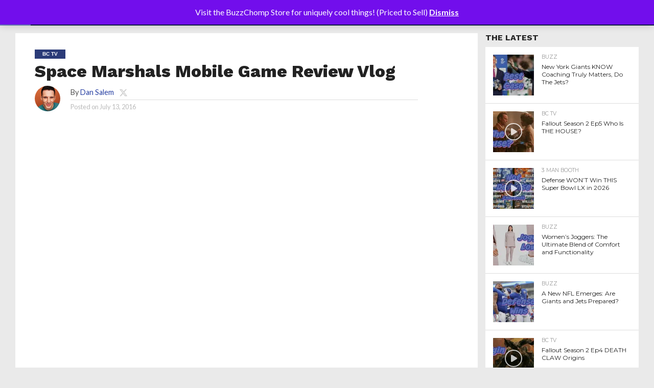

--- FILE ---
content_type: text/html; charset=UTF-8
request_url: https://www.buzzchomp.com/space-marshalls-mobile-game-review-vlog/
body_size: 31792
content:
<!DOCTYPE html>
<html lang="en-US">
<head>
<meta charset="UTF-8" >
<meta name="viewport" id="viewport" content="width=device-width, initial-scale=1.0, maximum-scale=1.0, minimum-scale=1.0, user-scalable=no" />


<link rel="alternate" type="application/rss+xml" title="RSS 2.0" href="https://www.buzzchomp.com/feed/" />
<link rel="alternate" type="text/xml" title="RSS .92" href="https://www.buzzchomp.com/feed/rss/" />
<link rel="alternate" type="application/atom+xml" title="Atom 0.3" href="https://www.buzzchomp.com/feed/atom/" />
<link rel="pingback" href="https://www.buzzchomp.com/xmlrpc.php" />

<meta property="og:image" content="https://i0.wp.com/www.buzzchomp.com/wp-content/uploads/2016/07/SpaceMarshalsGame.jpg?resize=1000%2C600&#038;ssl=1" />
<meta name="twitter:image" content="https://i0.wp.com/www.buzzchomp.com/wp-content/uploads/2016/07/SpaceMarshalsGame.jpg?resize=1000%2C600&#038;ssl=1" />

<meta property="og:type" content="article" />
<meta property="og:description" content="Sometimes you just want to shoot something and that&#8217;s how I first found Space Marshals. This top-down shooter is an excellent mobile game that hooks you with its challenge and surprising depth of play. So. Many. Guns. I&#8217;m partial to a shotgun, but there are so many damn weapons to play with and kill convicts [&hellip;]" />
<meta name="twitter:card" content="summary">
<meta name="twitter:url" content="https://www.buzzchomp.com/space-marshalls-mobile-game-review-vlog/">
<meta name="twitter:title" content="Space Marshals Mobile Game Review Vlog">
<meta name="twitter:description" content="Sometimes you just want to shoot something and that&#8217;s how I first found Space Marshals. This top-down shooter is an excellent mobile game that hooks you with its challenge and surprising depth of play. So. Many. Guns. I&#8217;m partial to a shotgun, but there are so many damn weapons to play with and kill convicts [&hellip;]">


<meta name='robots' content='index, follow, max-image-preview:large, max-snippet:-1, max-video-preview:-1' />
<!-- Jetpack Site Verification Tags -->
<meta name="google-site-verification" content="2RXFM20CBNj4_zIaLFS7ZPOa_UEGjIR3_6S5WLCMUKY" />
<meta name="msvalidate.01" content="1B1BF1E9911D614D2642ADCD491BC497" />
<meta name="p:domain_verify" content="10bd7fce0367a320d318ca88fe381fc9" />
<script>window._wca = window._wca || [];</script>

	<!-- This site is optimized with the Yoast SEO plugin v26.8 - https://yoast.com/product/yoast-seo-wordpress/ -->
	<title>Space Marshals Mobile Game Review Vlog - BuzzChomp</title>
	<meta name="description" content="Sometimes you just want to shoot something and that&#039;s how I first found Space Marshals. This top-down shooter is an excellent mobile game. So. Many. Guns." />
	<link rel="canonical" href="https://www.buzzchomp.com/space-marshalls-mobile-game-review-vlog/" />
	<meta property="og:locale" content="en_US" />
	<meta property="og:type" content="article" />
	<meta property="og:title" content="Space Marshals Mobile Game Review Vlog - BuzzChomp" />
	<meta property="og:description" content="Sometimes you just want to shoot something and that&#039;s how I first found Space Marshals. This top-down shooter is an excellent mobile game. So. Many. Guns." />
	<meta property="og:url" content="https://www.buzzchomp.com/space-marshalls-mobile-game-review-vlog/" />
	<meta property="og:site_name" content="BuzzChomp" />
	<meta property="article:publisher" content="https://www.facebook.com/buzzzchomp/" />
	<meta property="article:published_time" content="2016-07-13T16:15:02+00:00" />
	<meta property="article:modified_time" content="2017-02-22T18:10:44+00:00" />
	<meta property="og:image" content="https://i2.wp.com/www.buzzchomp.com/wp-content/uploads/2016/07/SpaceMarshalsGame.jpg?fit=1000%2C600&ssl=1" />
	<meta property="og:image:width" content="1000" />
	<meta property="og:image:height" content="600" />
	<meta property="og:image:type" content="image/jpeg" />
	<meta name="author" content="Dan Salem" />
	<meta name="twitter:card" content="summary_large_image" />
	<meta name="twitter:creator" content="@thedansalem" />
	<meta name="twitter:site" content="@buzzchomp" />
	<meta name="twitter:label1" content="Written by" />
	<meta name="twitter:data1" content="Dan Salem" />
	<meta name="twitter:label2" content="Est. reading time" />
	<meta name="twitter:data2" content="1 minute" />
	<script type="application/ld+json" class="yoast-schema-graph">{"@context":"https://schema.org","@graph":[{"@type":"Article","@id":"https://www.buzzchomp.com/space-marshalls-mobile-game-review-vlog/#article","isPartOf":{"@id":"https://www.buzzchomp.com/space-marshalls-mobile-game-review-vlog/"},"author":{"name":"Dan Salem","@id":"https://www.buzzchomp.com/#/schema/person/130d6c601ce0cca33dad94cd8e3fdc37"},"headline":"Space Marshals Mobile Game Review Vlog","datePublished":"2016-07-13T16:15:02+00:00","dateModified":"2017-02-22T18:10:44+00:00","mainEntityOfPage":{"@id":"https://www.buzzchomp.com/space-marshalls-mobile-game-review-vlog/"},"wordCount":278,"commentCount":0,"publisher":{"@id":"https://www.buzzchomp.com/#organization"},"image":{"@id":"https://www.buzzchomp.com/space-marshalls-mobile-game-review-vlog/#primaryimage"},"thumbnailUrl":"https://i0.wp.com/www.buzzchomp.com/wp-content/uploads/2016/07/SpaceMarshalsGame.jpg?fit=1000%2C600&ssl=1","keywords":["buzzchomp","featured","Review","shooter","Space Marshals","Video Blog","video games"],"articleSection":["BC TV","featured","Gamer's World","Tech and Games","To Watch"],"inLanguage":"en-US","potentialAction":[{"@type":"CommentAction","name":"Comment","target":["https://www.buzzchomp.com/space-marshalls-mobile-game-review-vlog/#respond"]}]},{"@type":"WebPage","@id":"https://www.buzzchomp.com/space-marshalls-mobile-game-review-vlog/","url":"https://www.buzzchomp.com/space-marshalls-mobile-game-review-vlog/","name":"Space Marshals Mobile Game Review Vlog - BuzzChomp","isPartOf":{"@id":"https://www.buzzchomp.com/#website"},"primaryImageOfPage":{"@id":"https://www.buzzchomp.com/space-marshalls-mobile-game-review-vlog/#primaryimage"},"image":{"@id":"https://www.buzzchomp.com/space-marshalls-mobile-game-review-vlog/#primaryimage"},"thumbnailUrl":"https://i0.wp.com/www.buzzchomp.com/wp-content/uploads/2016/07/SpaceMarshalsGame.jpg?fit=1000%2C600&ssl=1","datePublished":"2016-07-13T16:15:02+00:00","dateModified":"2017-02-22T18:10:44+00:00","description":"Sometimes you just want to shoot something and that's how I first found Space Marshals. This top-down shooter is an excellent mobile game. So. Many. Guns.","breadcrumb":{"@id":"https://www.buzzchomp.com/space-marshalls-mobile-game-review-vlog/#breadcrumb"},"inLanguage":"en-US","potentialAction":[{"@type":"ReadAction","target":["https://www.buzzchomp.com/space-marshalls-mobile-game-review-vlog/"]}]},{"@type":"ImageObject","inLanguage":"en-US","@id":"https://www.buzzchomp.com/space-marshalls-mobile-game-review-vlog/#primaryimage","url":"https://i0.wp.com/www.buzzchomp.com/wp-content/uploads/2016/07/SpaceMarshalsGame.jpg?fit=1000%2C600&ssl=1","contentUrl":"https://i0.wp.com/www.buzzchomp.com/wp-content/uploads/2016/07/SpaceMarshalsGame.jpg?fit=1000%2C600&ssl=1","width":1000,"height":600},{"@type":"BreadcrumbList","@id":"https://www.buzzchomp.com/space-marshalls-mobile-game-review-vlog/#breadcrumb","itemListElement":[{"@type":"ListItem","position":1,"name":"Home","item":"https://www.buzzchomp.com/"},{"@type":"ListItem","position":2,"name":"BC TV","item":"https://www.buzzchomp.com/vlogs-buzzchomp/"},{"@type":"ListItem","position":3,"name":"Gamer's World","item":"https://www.buzzchomp.com/vlogs-buzzchomp/gamer/"},{"@type":"ListItem","position":4,"name":"Space Marshals Mobile Game Review Vlog"}]},{"@type":"WebSite","@id":"https://www.buzzchomp.com/#website","url":"https://www.buzzchomp.com/","name":"BuzzChomp","description":"From the darkside of Hollywood, into the light.","publisher":{"@id":"https://www.buzzchomp.com/#organization"},"potentialAction":[{"@type":"SearchAction","target":{"@type":"EntryPoint","urlTemplate":"https://www.buzzchomp.com/?s={search_term_string}"},"query-input":{"@type":"PropertyValueSpecification","valueRequired":true,"valueName":"search_term_string"}}],"inLanguage":"en-US"},{"@type":"Organization","@id":"https://www.buzzchomp.com/#organization","name":"BuzzChomp Entertainment","url":"https://www.buzzchomp.com/","logo":{"@type":"ImageObject","inLanguage":"en-US","@id":"https://www.buzzchomp.com/#/schema/logo/image/","url":"https://i0.wp.com/www.buzzchomp.com/wp-content/uploads/2016/06/BuzzChomp_avatar2016.jpg?fit=500%2C500&ssl=1","contentUrl":"https://i0.wp.com/www.buzzchomp.com/wp-content/uploads/2016/06/BuzzChomp_avatar2016.jpg?fit=500%2C500&ssl=1","width":500,"height":500,"caption":"BuzzChomp Entertainment"},"image":{"@id":"https://www.buzzchomp.com/#/schema/logo/image/"},"sameAs":["https://www.facebook.com/buzzzchomp/","https://x.com/buzzchomp","https://www.instagram.com/buzzchomp/","https://www.youtube.com/buzzchompshorts/","https://www.pinterest.com/buzzchomp","https://www.youtube.com/buzzchompsports/","https://www.youtube.com/buzzchomp/"]},{"@type":"Person","@id":"https://www.buzzchomp.com/#/schema/person/130d6c601ce0cca33dad94cd8e3fdc37","name":"Dan Salem","image":{"@type":"ImageObject","inLanguage":"en-US","@id":"https://www.buzzchomp.com/#/schema/person/image/","url":"https://secure.gravatar.com/avatar/375e06fea2a5bdfbe56c2427cb5b028538e1d963556f6fdbf2ba15c7f25aa71d?s=96&d=monsterid&r=pg","contentUrl":"https://secure.gravatar.com/avatar/375e06fea2a5bdfbe56c2427cb5b028538e1d963556f6fdbf2ba15c7f25aa71d?s=96&d=monsterid&r=pg","caption":"Dan Salem"},"description":"Dan Salem is an actor, director and producer with a passion for flipping things on their head. He loves to write and has one published novel. Dan grew up in Connecticut and later attended college at Boston University, majoring in astrophysics. Mandi Mellen entered his life in Boston and is now his wife and producing partner. The power couple have been creating together ever since and together own M Square Productions. Dan stars in the horror thriller Alone, streaming on Amazon, among many other notable films and series. His comedy network Pillow Talk TV pushed the boundaries for many years, and his website BuzzChomp spreads love for all things Hollywood. Dan is a New York sports fan and a Douglas Adams devotee. https://www.suchasquare.com/ https://www.BuzzChomp.com/ https://www.DanSalem.com/ Follow him @theDanSalem on Instagram and @DanSalemIsHere on TikTok.","sameAs":["https://www.suchasquare.com","https://www.instagram.com/thedansalem/","https://www.linkedin.com/in/thedansalem/","https://x.com/thedansalem","https://www.youtube.com/@DanSalem/"],"url":"https://www.buzzchomp.com/author/dreamhaven/"}]}</script>
	<!-- / Yoast SEO plugin. -->


<link rel='dns-prefetch' href='//stats.wp.com' />
<link rel='dns-prefetch' href='//secure.gravatar.com' />
<link rel='dns-prefetch' href='//fonts.googleapis.com' />
<link rel='dns-prefetch' href='//v0.wordpress.com' />
<link rel='dns-prefetch' href='//jetpack.wordpress.com' />
<link rel='dns-prefetch' href='//s0.wp.com' />
<link rel='dns-prefetch' href='//public-api.wordpress.com' />
<link rel='dns-prefetch' href='//0.gravatar.com' />
<link rel='dns-prefetch' href='//1.gravatar.com' />
<link rel='dns-prefetch' href='//2.gravatar.com' />
<link rel='preconnect' href='//i0.wp.com' />
<link rel='preconnect' href='//c0.wp.com' />
<link rel="alternate" type="application/rss+xml" title="BuzzChomp &raquo; Feed" href="https://www.buzzchomp.com/feed/" />
<link rel="alternate" type="application/rss+xml" title="BuzzChomp &raquo; Comments Feed" href="https://www.buzzchomp.com/comments/feed/" />
<link rel="alternate" type="application/rss+xml" title="BuzzChomp &raquo; Space Marshals Mobile Game Review Vlog Comments Feed" href="https://www.buzzchomp.com/space-marshalls-mobile-game-review-vlog/feed/" />
<link rel="alternate" title="oEmbed (JSON)" type="application/json+oembed" href="https://www.buzzchomp.com/wp-json/oembed/1.0/embed?url=https%3A%2F%2Fwww.buzzchomp.com%2Fspace-marshalls-mobile-game-review-vlog%2F" />
<link rel="alternate" title="oEmbed (XML)" type="text/xml+oembed" href="https://www.buzzchomp.com/wp-json/oembed/1.0/embed?url=https%3A%2F%2Fwww.buzzchomp.com%2Fspace-marshalls-mobile-game-review-vlog%2F&#038;format=xml" />
		<!-- This site uses the Google Analytics by MonsterInsights plugin v9.11.1 - Using Analytics tracking - https://www.monsterinsights.com/ -->
							<script src="//www.googletagmanager.com/gtag/js?id=G-MEYT36CEH1"  data-cfasync="false" data-wpfc-render="false" type="text/javascript" async></script>
			<script data-cfasync="false" data-wpfc-render="false" type="text/javascript">
				var mi_version = '9.11.1';
				var mi_track_user = true;
				var mi_no_track_reason = '';
								var MonsterInsightsDefaultLocations = {"page_location":"https:\/\/www.buzzchomp.com\/space-marshalls-mobile-game-review-vlog\/"};
								if ( typeof MonsterInsightsPrivacyGuardFilter === 'function' ) {
					var MonsterInsightsLocations = (typeof MonsterInsightsExcludeQuery === 'object') ? MonsterInsightsPrivacyGuardFilter( MonsterInsightsExcludeQuery ) : MonsterInsightsPrivacyGuardFilter( MonsterInsightsDefaultLocations );
				} else {
					var MonsterInsightsLocations = (typeof MonsterInsightsExcludeQuery === 'object') ? MonsterInsightsExcludeQuery : MonsterInsightsDefaultLocations;
				}

								var disableStrs = [
										'ga-disable-G-MEYT36CEH1',
									];

				/* Function to detect opted out users */
				function __gtagTrackerIsOptedOut() {
					for (var index = 0; index < disableStrs.length; index++) {
						if (document.cookie.indexOf(disableStrs[index] + '=true') > -1) {
							return true;
						}
					}

					return false;
				}

				/* Disable tracking if the opt-out cookie exists. */
				if (__gtagTrackerIsOptedOut()) {
					for (var index = 0; index < disableStrs.length; index++) {
						window[disableStrs[index]] = true;
					}
				}

				/* Opt-out function */
				function __gtagTrackerOptout() {
					for (var index = 0; index < disableStrs.length; index++) {
						document.cookie = disableStrs[index] + '=true; expires=Thu, 31 Dec 2099 23:59:59 UTC; path=/';
						window[disableStrs[index]] = true;
					}
				}

				if ('undefined' === typeof gaOptout) {
					function gaOptout() {
						__gtagTrackerOptout();
					}
				}
								window.dataLayer = window.dataLayer || [];

				window.MonsterInsightsDualTracker = {
					helpers: {},
					trackers: {},
				};
				if (mi_track_user) {
					function __gtagDataLayer() {
						dataLayer.push(arguments);
					}

					function __gtagTracker(type, name, parameters) {
						if (!parameters) {
							parameters = {};
						}

						if (parameters.send_to) {
							__gtagDataLayer.apply(null, arguments);
							return;
						}

						if (type === 'event') {
														parameters.send_to = monsterinsights_frontend.v4_id;
							var hookName = name;
							if (typeof parameters['event_category'] !== 'undefined') {
								hookName = parameters['event_category'] + ':' + name;
							}

							if (typeof MonsterInsightsDualTracker.trackers[hookName] !== 'undefined') {
								MonsterInsightsDualTracker.trackers[hookName](parameters);
							} else {
								__gtagDataLayer('event', name, parameters);
							}
							
						} else {
							__gtagDataLayer.apply(null, arguments);
						}
					}

					__gtagTracker('js', new Date());
					__gtagTracker('set', {
						'developer_id.dZGIzZG': true,
											});
					if ( MonsterInsightsLocations.page_location ) {
						__gtagTracker('set', MonsterInsightsLocations);
					}
										__gtagTracker('config', 'G-MEYT36CEH1', {"forceSSL":"true"} );
										window.gtag = __gtagTracker;										(function () {
						/* https://developers.google.com/analytics/devguides/collection/analyticsjs/ */
						/* ga and __gaTracker compatibility shim. */
						var noopfn = function () {
							return null;
						};
						var newtracker = function () {
							return new Tracker();
						};
						var Tracker = function () {
							return null;
						};
						var p = Tracker.prototype;
						p.get = noopfn;
						p.set = noopfn;
						p.send = function () {
							var args = Array.prototype.slice.call(arguments);
							args.unshift('send');
							__gaTracker.apply(null, args);
						};
						var __gaTracker = function () {
							var len = arguments.length;
							if (len === 0) {
								return;
							}
							var f = arguments[len - 1];
							if (typeof f !== 'object' || f === null || typeof f.hitCallback !== 'function') {
								if ('send' === arguments[0]) {
									var hitConverted, hitObject = false, action;
									if ('event' === arguments[1]) {
										if ('undefined' !== typeof arguments[3]) {
											hitObject = {
												'eventAction': arguments[3],
												'eventCategory': arguments[2],
												'eventLabel': arguments[4],
												'value': arguments[5] ? arguments[5] : 1,
											}
										}
									}
									if ('pageview' === arguments[1]) {
										if ('undefined' !== typeof arguments[2]) {
											hitObject = {
												'eventAction': 'page_view',
												'page_path': arguments[2],
											}
										}
									}
									if (typeof arguments[2] === 'object') {
										hitObject = arguments[2];
									}
									if (typeof arguments[5] === 'object') {
										Object.assign(hitObject, arguments[5]);
									}
									if ('undefined' !== typeof arguments[1].hitType) {
										hitObject = arguments[1];
										if ('pageview' === hitObject.hitType) {
											hitObject.eventAction = 'page_view';
										}
									}
									if (hitObject) {
										action = 'timing' === arguments[1].hitType ? 'timing_complete' : hitObject.eventAction;
										hitConverted = mapArgs(hitObject);
										__gtagTracker('event', action, hitConverted);
									}
								}
								return;
							}

							function mapArgs(args) {
								var arg, hit = {};
								var gaMap = {
									'eventCategory': 'event_category',
									'eventAction': 'event_action',
									'eventLabel': 'event_label',
									'eventValue': 'event_value',
									'nonInteraction': 'non_interaction',
									'timingCategory': 'event_category',
									'timingVar': 'name',
									'timingValue': 'value',
									'timingLabel': 'event_label',
									'page': 'page_path',
									'location': 'page_location',
									'title': 'page_title',
									'referrer' : 'page_referrer',
								};
								for (arg in args) {
																		if (!(!args.hasOwnProperty(arg) || !gaMap.hasOwnProperty(arg))) {
										hit[gaMap[arg]] = args[arg];
									} else {
										hit[arg] = args[arg];
									}
								}
								return hit;
							}

							try {
								f.hitCallback();
							} catch (ex) {
							}
						};
						__gaTracker.create = newtracker;
						__gaTracker.getByName = newtracker;
						__gaTracker.getAll = function () {
							return [];
						};
						__gaTracker.remove = noopfn;
						__gaTracker.loaded = true;
						window['__gaTracker'] = __gaTracker;
					})();
									} else {
										console.log("");
					(function () {
						function __gtagTracker() {
							return null;
						}

						window['__gtagTracker'] = __gtagTracker;
						window['gtag'] = __gtagTracker;
					})();
									}
			</script>
							<!-- / Google Analytics by MonsterInsights -->
		<style id='wp-img-auto-sizes-contain-inline-css' type='text/css'>
img:is([sizes=auto i],[sizes^="auto," i]){contain-intrinsic-size:3000px 1500px}
/*# sourceURL=wp-img-auto-sizes-contain-inline-css */
</style>
<link rel='stylesheet' id='jetpack_related-posts-css' href='https://www.buzzchomp.com/wp-content/plugins/jetpack/modules/related-posts/related-posts.css?ver=20240116' type='text/css' media='all' />
<link rel='stylesheet' id='jetpack-swiper-library-css' href='https://www.buzzchomp.com/wp-content/plugins/jetpack/_inc/blocks/swiper.css?ver=15.5-a.3' type='text/css' media='all' />
<link rel='stylesheet' id='jetpack-carousel-css' href='https://www.buzzchomp.com/wp-content/plugins/jetpack/modules/carousel/jetpack-carousel.css?ver=15.5-a.3' type='text/css' media='all' />
<link rel='stylesheet' id='embedpress-css-css' href='https://www.buzzchomp.com/wp-content/plugins/embedpress/assets/css/embedpress.css?ver=1767636266' type='text/css' media='all' />
<link rel='stylesheet' id='embedpress-blocks-style-css' href='https://www.buzzchomp.com/wp-content/plugins/embedpress/assets/css/blocks.build.css?ver=1767636266' type='text/css' media='all' />
<link rel='stylesheet' id='embedpress-lazy-load-css-css' href='https://www.buzzchomp.com/wp-content/plugins/embedpress/assets/css/lazy-load.css?ver=1767636266' type='text/css' media='all' />
<style id='wp-emoji-styles-inline-css' type='text/css'>

	img.wp-smiley, img.emoji {
		display: inline !important;
		border: none !important;
		box-shadow: none !important;
		height: 1em !important;
		width: 1em !important;
		margin: 0 0.07em !important;
		vertical-align: -0.1em !important;
		background: none !important;
		padding: 0 !important;
	}
/*# sourceURL=wp-emoji-styles-inline-css */
</style>
<style id='wp-block-library-inline-css' type='text/css'>
:root{--wp-block-synced-color:#7a00df;--wp-block-synced-color--rgb:122,0,223;--wp-bound-block-color:var(--wp-block-synced-color);--wp-editor-canvas-background:#ddd;--wp-admin-theme-color:#007cba;--wp-admin-theme-color--rgb:0,124,186;--wp-admin-theme-color-darker-10:#006ba1;--wp-admin-theme-color-darker-10--rgb:0,107,160.5;--wp-admin-theme-color-darker-20:#005a87;--wp-admin-theme-color-darker-20--rgb:0,90,135;--wp-admin-border-width-focus:2px}@media (min-resolution:192dpi){:root{--wp-admin-border-width-focus:1.5px}}.wp-element-button{cursor:pointer}:root .has-very-light-gray-background-color{background-color:#eee}:root .has-very-dark-gray-background-color{background-color:#313131}:root .has-very-light-gray-color{color:#eee}:root .has-very-dark-gray-color{color:#313131}:root .has-vivid-green-cyan-to-vivid-cyan-blue-gradient-background{background:linear-gradient(135deg,#00d084,#0693e3)}:root .has-purple-crush-gradient-background{background:linear-gradient(135deg,#34e2e4,#4721fb 50%,#ab1dfe)}:root .has-hazy-dawn-gradient-background{background:linear-gradient(135deg,#faaca8,#dad0ec)}:root .has-subdued-olive-gradient-background{background:linear-gradient(135deg,#fafae1,#67a671)}:root .has-atomic-cream-gradient-background{background:linear-gradient(135deg,#fdd79a,#004a59)}:root .has-nightshade-gradient-background{background:linear-gradient(135deg,#330968,#31cdcf)}:root .has-midnight-gradient-background{background:linear-gradient(135deg,#020381,#2874fc)}:root{--wp--preset--font-size--normal:16px;--wp--preset--font-size--huge:42px}.has-regular-font-size{font-size:1em}.has-larger-font-size{font-size:2.625em}.has-normal-font-size{font-size:var(--wp--preset--font-size--normal)}.has-huge-font-size{font-size:var(--wp--preset--font-size--huge)}.has-text-align-center{text-align:center}.has-text-align-left{text-align:left}.has-text-align-right{text-align:right}.has-fit-text{white-space:nowrap!important}#end-resizable-editor-section{display:none}.aligncenter{clear:both}.items-justified-left{justify-content:flex-start}.items-justified-center{justify-content:center}.items-justified-right{justify-content:flex-end}.items-justified-space-between{justify-content:space-between}.screen-reader-text{border:0;clip-path:inset(50%);height:1px;margin:-1px;overflow:hidden;padding:0;position:absolute;width:1px;word-wrap:normal!important}.screen-reader-text:focus{background-color:#ddd;clip-path:none;color:#444;display:block;font-size:1em;height:auto;left:5px;line-height:normal;padding:15px 23px 14px;text-decoration:none;top:5px;width:auto;z-index:100000}html :where(.has-border-color){border-style:solid}html :where([style*=border-top-color]){border-top-style:solid}html :where([style*=border-right-color]){border-right-style:solid}html :where([style*=border-bottom-color]){border-bottom-style:solid}html :where([style*=border-left-color]){border-left-style:solid}html :where([style*=border-width]){border-style:solid}html :where([style*=border-top-width]){border-top-style:solid}html :where([style*=border-right-width]){border-right-style:solid}html :where([style*=border-bottom-width]){border-bottom-style:solid}html :where([style*=border-left-width]){border-left-style:solid}html :where(img[class*=wp-image-]){height:auto;max-width:100%}:where(figure){margin:0 0 1em}html :where(.is-position-sticky){--wp-admin--admin-bar--position-offset:var(--wp-admin--admin-bar--height,0px)}@media screen and (max-width:600px){html :where(.is-position-sticky){--wp-admin--admin-bar--position-offset:0px}}

/*# sourceURL=wp-block-library-inline-css */
</style><style id='global-styles-inline-css' type='text/css'>
:root{--wp--preset--aspect-ratio--square: 1;--wp--preset--aspect-ratio--4-3: 4/3;--wp--preset--aspect-ratio--3-4: 3/4;--wp--preset--aspect-ratio--3-2: 3/2;--wp--preset--aspect-ratio--2-3: 2/3;--wp--preset--aspect-ratio--16-9: 16/9;--wp--preset--aspect-ratio--9-16: 9/16;--wp--preset--color--black: #000000;--wp--preset--color--cyan-bluish-gray: #abb8c3;--wp--preset--color--white: #ffffff;--wp--preset--color--pale-pink: #f78da7;--wp--preset--color--vivid-red: #cf2e2e;--wp--preset--color--luminous-vivid-orange: #ff6900;--wp--preset--color--luminous-vivid-amber: #fcb900;--wp--preset--color--light-green-cyan: #7bdcb5;--wp--preset--color--vivid-green-cyan: #00d084;--wp--preset--color--pale-cyan-blue: #8ed1fc;--wp--preset--color--vivid-cyan-blue: #0693e3;--wp--preset--color--vivid-purple: #9b51e0;--wp--preset--gradient--vivid-cyan-blue-to-vivid-purple: linear-gradient(135deg,rgb(6,147,227) 0%,rgb(155,81,224) 100%);--wp--preset--gradient--light-green-cyan-to-vivid-green-cyan: linear-gradient(135deg,rgb(122,220,180) 0%,rgb(0,208,130) 100%);--wp--preset--gradient--luminous-vivid-amber-to-luminous-vivid-orange: linear-gradient(135deg,rgb(252,185,0) 0%,rgb(255,105,0) 100%);--wp--preset--gradient--luminous-vivid-orange-to-vivid-red: linear-gradient(135deg,rgb(255,105,0) 0%,rgb(207,46,46) 100%);--wp--preset--gradient--very-light-gray-to-cyan-bluish-gray: linear-gradient(135deg,rgb(238,238,238) 0%,rgb(169,184,195) 100%);--wp--preset--gradient--cool-to-warm-spectrum: linear-gradient(135deg,rgb(74,234,220) 0%,rgb(151,120,209) 20%,rgb(207,42,186) 40%,rgb(238,44,130) 60%,rgb(251,105,98) 80%,rgb(254,248,76) 100%);--wp--preset--gradient--blush-light-purple: linear-gradient(135deg,rgb(255,206,236) 0%,rgb(152,150,240) 100%);--wp--preset--gradient--blush-bordeaux: linear-gradient(135deg,rgb(254,205,165) 0%,rgb(254,45,45) 50%,rgb(107,0,62) 100%);--wp--preset--gradient--luminous-dusk: linear-gradient(135deg,rgb(255,203,112) 0%,rgb(199,81,192) 50%,rgb(65,88,208) 100%);--wp--preset--gradient--pale-ocean: linear-gradient(135deg,rgb(255,245,203) 0%,rgb(182,227,212) 50%,rgb(51,167,181) 100%);--wp--preset--gradient--electric-grass: linear-gradient(135deg,rgb(202,248,128) 0%,rgb(113,206,126) 100%);--wp--preset--gradient--midnight: linear-gradient(135deg,rgb(2,3,129) 0%,rgb(40,116,252) 100%);--wp--preset--font-size--small: 13px;--wp--preset--font-size--medium: 20px;--wp--preset--font-size--large: 36px;--wp--preset--font-size--x-large: 42px;--wp--preset--spacing--20: 0.44rem;--wp--preset--spacing--30: 0.67rem;--wp--preset--spacing--40: 1rem;--wp--preset--spacing--50: 1.5rem;--wp--preset--spacing--60: 2.25rem;--wp--preset--spacing--70: 3.38rem;--wp--preset--spacing--80: 5.06rem;--wp--preset--shadow--natural: 6px 6px 9px rgba(0, 0, 0, 0.2);--wp--preset--shadow--deep: 12px 12px 50px rgba(0, 0, 0, 0.4);--wp--preset--shadow--sharp: 6px 6px 0px rgba(0, 0, 0, 0.2);--wp--preset--shadow--outlined: 6px 6px 0px -3px rgb(255, 255, 255), 6px 6px rgb(0, 0, 0);--wp--preset--shadow--crisp: 6px 6px 0px rgb(0, 0, 0);}:where(.is-layout-flex){gap: 0.5em;}:where(.is-layout-grid){gap: 0.5em;}body .is-layout-flex{display: flex;}.is-layout-flex{flex-wrap: wrap;align-items: center;}.is-layout-flex > :is(*, div){margin: 0;}body .is-layout-grid{display: grid;}.is-layout-grid > :is(*, div){margin: 0;}:where(.wp-block-columns.is-layout-flex){gap: 2em;}:where(.wp-block-columns.is-layout-grid){gap: 2em;}:where(.wp-block-post-template.is-layout-flex){gap: 1.25em;}:where(.wp-block-post-template.is-layout-grid){gap: 1.25em;}.has-black-color{color: var(--wp--preset--color--black) !important;}.has-cyan-bluish-gray-color{color: var(--wp--preset--color--cyan-bluish-gray) !important;}.has-white-color{color: var(--wp--preset--color--white) !important;}.has-pale-pink-color{color: var(--wp--preset--color--pale-pink) !important;}.has-vivid-red-color{color: var(--wp--preset--color--vivid-red) !important;}.has-luminous-vivid-orange-color{color: var(--wp--preset--color--luminous-vivid-orange) !important;}.has-luminous-vivid-amber-color{color: var(--wp--preset--color--luminous-vivid-amber) !important;}.has-light-green-cyan-color{color: var(--wp--preset--color--light-green-cyan) !important;}.has-vivid-green-cyan-color{color: var(--wp--preset--color--vivid-green-cyan) !important;}.has-pale-cyan-blue-color{color: var(--wp--preset--color--pale-cyan-blue) !important;}.has-vivid-cyan-blue-color{color: var(--wp--preset--color--vivid-cyan-blue) !important;}.has-vivid-purple-color{color: var(--wp--preset--color--vivid-purple) !important;}.has-black-background-color{background-color: var(--wp--preset--color--black) !important;}.has-cyan-bluish-gray-background-color{background-color: var(--wp--preset--color--cyan-bluish-gray) !important;}.has-white-background-color{background-color: var(--wp--preset--color--white) !important;}.has-pale-pink-background-color{background-color: var(--wp--preset--color--pale-pink) !important;}.has-vivid-red-background-color{background-color: var(--wp--preset--color--vivid-red) !important;}.has-luminous-vivid-orange-background-color{background-color: var(--wp--preset--color--luminous-vivid-orange) !important;}.has-luminous-vivid-amber-background-color{background-color: var(--wp--preset--color--luminous-vivid-amber) !important;}.has-light-green-cyan-background-color{background-color: var(--wp--preset--color--light-green-cyan) !important;}.has-vivid-green-cyan-background-color{background-color: var(--wp--preset--color--vivid-green-cyan) !important;}.has-pale-cyan-blue-background-color{background-color: var(--wp--preset--color--pale-cyan-blue) !important;}.has-vivid-cyan-blue-background-color{background-color: var(--wp--preset--color--vivid-cyan-blue) !important;}.has-vivid-purple-background-color{background-color: var(--wp--preset--color--vivid-purple) !important;}.has-black-border-color{border-color: var(--wp--preset--color--black) !important;}.has-cyan-bluish-gray-border-color{border-color: var(--wp--preset--color--cyan-bluish-gray) !important;}.has-white-border-color{border-color: var(--wp--preset--color--white) !important;}.has-pale-pink-border-color{border-color: var(--wp--preset--color--pale-pink) !important;}.has-vivid-red-border-color{border-color: var(--wp--preset--color--vivid-red) !important;}.has-luminous-vivid-orange-border-color{border-color: var(--wp--preset--color--luminous-vivid-orange) !important;}.has-luminous-vivid-amber-border-color{border-color: var(--wp--preset--color--luminous-vivid-amber) !important;}.has-light-green-cyan-border-color{border-color: var(--wp--preset--color--light-green-cyan) !important;}.has-vivid-green-cyan-border-color{border-color: var(--wp--preset--color--vivid-green-cyan) !important;}.has-pale-cyan-blue-border-color{border-color: var(--wp--preset--color--pale-cyan-blue) !important;}.has-vivid-cyan-blue-border-color{border-color: var(--wp--preset--color--vivid-cyan-blue) !important;}.has-vivid-purple-border-color{border-color: var(--wp--preset--color--vivid-purple) !important;}.has-vivid-cyan-blue-to-vivid-purple-gradient-background{background: var(--wp--preset--gradient--vivid-cyan-blue-to-vivid-purple) !important;}.has-light-green-cyan-to-vivid-green-cyan-gradient-background{background: var(--wp--preset--gradient--light-green-cyan-to-vivid-green-cyan) !important;}.has-luminous-vivid-amber-to-luminous-vivid-orange-gradient-background{background: var(--wp--preset--gradient--luminous-vivid-amber-to-luminous-vivid-orange) !important;}.has-luminous-vivid-orange-to-vivid-red-gradient-background{background: var(--wp--preset--gradient--luminous-vivid-orange-to-vivid-red) !important;}.has-very-light-gray-to-cyan-bluish-gray-gradient-background{background: var(--wp--preset--gradient--very-light-gray-to-cyan-bluish-gray) !important;}.has-cool-to-warm-spectrum-gradient-background{background: var(--wp--preset--gradient--cool-to-warm-spectrum) !important;}.has-blush-light-purple-gradient-background{background: var(--wp--preset--gradient--blush-light-purple) !important;}.has-blush-bordeaux-gradient-background{background: var(--wp--preset--gradient--blush-bordeaux) !important;}.has-luminous-dusk-gradient-background{background: var(--wp--preset--gradient--luminous-dusk) !important;}.has-pale-ocean-gradient-background{background: var(--wp--preset--gradient--pale-ocean) !important;}.has-electric-grass-gradient-background{background: var(--wp--preset--gradient--electric-grass) !important;}.has-midnight-gradient-background{background: var(--wp--preset--gradient--midnight) !important;}.has-small-font-size{font-size: var(--wp--preset--font-size--small) !important;}.has-medium-font-size{font-size: var(--wp--preset--font-size--medium) !important;}.has-large-font-size{font-size: var(--wp--preset--font-size--large) !important;}.has-x-large-font-size{font-size: var(--wp--preset--font-size--x-large) !important;}
/*# sourceURL=global-styles-inline-css */
</style>

<style id='classic-theme-styles-inline-css' type='text/css'>
/*! This file is auto-generated */
.wp-block-button__link{color:#fff;background-color:#32373c;border-radius:9999px;box-shadow:none;text-decoration:none;padding:calc(.667em + 2px) calc(1.333em + 2px);font-size:1.125em}.wp-block-file__button{background:#32373c;color:#fff;text-decoration:none}
/*# sourceURL=/wp-includes/css/classic-themes.min.css */
</style>
<link rel='stylesheet' id='inf-font-awesome-css' href='https://www.buzzchomp.com/wp-content/plugins/post-slider-and-carousel/assets/css/font-awesome.min.css?ver=3.5.4' type='text/css' media='all' />
<link rel='stylesheet' id='owl-carousel-css' href='https://www.buzzchomp.com/wp-content/plugins/post-slider-and-carousel/assets/css/owl.carousel.min.css?ver=3.5.4' type='text/css' media='all' />
<link rel='stylesheet' id='psacp-public-style-css' href='https://www.buzzchomp.com/wp-content/plugins/post-slider-and-carousel/assets/css/psacp-public.min.css?ver=3.5.4' type='text/css' media='all' />
<link rel='stylesheet' id='adsense-widget-css' href='https://www.buzzchomp.com/wp-content/plugins/adsense-widget/adsense-widget.min.css?ver=1.0' type='text/css' media='all' />
<link rel='stylesheet' id='contact-form-7-css' href='https://www.buzzchomp.com/wp-content/plugins/contact-form-7/includes/css/styles.css?ver=6.1.4' type='text/css' media='all' />
<link rel='stylesheet' id='gabfire-widget-css-css' href='https://www.buzzchomp.com/wp-content/plugins/gabfire-widget-pack/css/style.css?ver=6.9' type='text/css' media='all' />
<link rel='stylesheet' id='woocommerce-layout-css' href='https://c0.wp.com/p/woocommerce/10.4.3/assets/css/woocommerce-layout.css' type='text/css' media='all' />
<style id='woocommerce-layout-inline-css' type='text/css'>

	.infinite-scroll .woocommerce-pagination {
		display: none;
	}
/*# sourceURL=woocommerce-layout-inline-css */
</style>
<link rel='stylesheet' id='woocommerce-smallscreen-css' href='https://c0.wp.com/p/woocommerce/10.4.3/assets/css/woocommerce-smallscreen.css' type='text/css' media='only screen and (max-width: 768px)' />
<link rel='stylesheet' id='woocommerce-general-css' href='https://c0.wp.com/p/woocommerce/10.4.3/assets/css/woocommerce.css' type='text/css' media='all' />
<style id='woocommerce-inline-inline-css' type='text/css'>
.woocommerce form .form-row .required { visibility: visible; }
/*# sourceURL=woocommerce-inline-inline-css */
</style>
<link rel='stylesheet' id='wsl-widget-css' href='https://www.buzzchomp.com/wp-content/plugins/wordpress-social-login/assets/css/style.css?ver=6.9' type='text/css' media='all' />
<link rel='stylesheet' id='mvp-reset-css' href='https://www.buzzchomp.com/wp-content/themes/flex-mag/css/reset.css?ver=6.9' type='text/css' media='all' />
<link rel='stylesheet' id='mvp-fontawesome-css' href='https://www.buzzchomp.com/wp-content/themes/flex-mag/font-awesome/css/all.css?ver=6.9' type='text/css' media='all' />
<link rel='stylesheet' id='mvp-style-css' href='https://www.buzzchomp.com/wp-content/themes/flex-mag/style.css?ver=6.9' type='text/css' media='all' />
<link crossorigin="anonymous" rel='stylesheet' id='mvp-fonts-css' href='//fonts.googleapis.com/css?family=Oswald%3A400%2C700%7CLato%3A400%2C700%7CWork+Sans%3A900%7CMontserrat%3A400%2C700%7COpen+Sans%3A800%7CPlayfair+Display%3A400%2C700%2C900%7CQuicksand%7CRaleway%3A200%2C400%2C700%7CRoboto+Slab%3A400%2C700%7CWork+Sans%3A100%2C200%2C300%2C400%2C500%2C600%2C700%2C800%2C900%7CMontserrat%3A100%2C200%2C300%2C400%2C500%2C600%2C700%2C800%2C900%7CWork+Sans%3A100%2C200%2C300%2C400%2C500%2C600%2C700%2C800%2C900%7CLato%3A100%2C200%2C300%2C400%2C500%2C600%2C700%2C800%2C900%7CMontserrat%3A100%2C200%2C300%2C400%2C500%2C600%2C700%2C800%2C900%26subset%3Dlatin%2Clatin-ext%2Ccyrillic%2Ccyrillic-ext%2Cgreek-ext%2Cgreek%2Cvietnamese' type='text/css' media='all' />
<link rel='stylesheet' id='mvp-media-queries-css' href='https://www.buzzchomp.com/wp-content/themes/flex-mag/css/media-queries.css?ver=6.9' type='text/css' media='all' />
<link rel='stylesheet' id='recent-posts-widget-with-thumbnails-public-style-css' href='https://www.buzzchomp.com/wp-content/plugins/recent-posts-widget-with-thumbnails/public.css?ver=7.1.1' type='text/css' media='all' />
<link rel='stylesheet' id='jetpack-subscriptions-css' href='https://www.buzzchomp.com/wp-content/plugins/jetpack/_inc/build/subscriptions/subscriptions.min.css?ver=15.5-a.3' type='text/css' media='all' />
<link rel='stylesheet' id='sharedaddy-css' href='https://www.buzzchomp.com/wp-content/plugins/jetpack/modules/sharedaddy/sharing.css?ver=15.5-a.3' type='text/css' media='all' />
<link rel='stylesheet' id='social-logos-css' href='https://www.buzzchomp.com/wp-content/plugins/jetpack/_inc/social-logos/social-logos.min.css?ver=15.5-a.3' type='text/css' media='all' />
<script type="text/javascript">
            window._nslDOMReady = (function () {
                const executedCallbacks = new Set();
            
                return function (callback) {
                    /**
                    * Third parties might dispatch DOMContentLoaded events, so we need to ensure that we only run our callback once!
                    */
                    if (executedCallbacks.has(callback)) return;
            
                    const wrappedCallback = function () {
                        if (executedCallbacks.has(callback)) return;
                        executedCallbacks.add(callback);
                        callback();
                    };
            
                    if (document.readyState === "complete" || document.readyState === "interactive") {
                        wrappedCallback();
                    } else {
                        document.addEventListener("DOMContentLoaded", wrappedCallback);
                    }
                };
            })();
        </script><script type="text/javascript" id="jetpack_related-posts-js-extra">
/* <![CDATA[ */
var related_posts_js_options = {"post_heading":"h4"};
//# sourceURL=jetpack_related-posts-js-extra
/* ]]> */
</script>
<script type="text/javascript" src="https://www.buzzchomp.com/wp-content/plugins/jetpack/_inc/build/related-posts/related-posts.min.js?ver=20240116" id="jetpack_related-posts-js"></script>
<script type="text/javascript" src="https://c0.wp.com/c/6.9/wp-includes/js/jquery/jquery.min.js" id="jquery-core-js"></script>
<script type="text/javascript" src="https://c0.wp.com/c/6.9/wp-includes/js/jquery/jquery-migrate.min.js" id="jquery-migrate-js"></script>
<script type="text/javascript" src="https://www.buzzchomp.com/wp-content/plugins/google-analytics-for-wordpress/assets/js/frontend-gtag.min.js?ver=9.11.1" id="monsterinsights-frontend-script-js" async="async" data-wp-strategy="async"></script>
<script data-cfasync="false" data-wpfc-render="false" type="text/javascript" id='monsterinsights-frontend-script-js-extra'>/* <![CDATA[ */
var monsterinsights_frontend = {"js_events_tracking":"true","download_extensions":"doc,pdf,ppt,zip,xls,docx,pptx,xlsx","inbound_paths":"[]","home_url":"https:\/\/www.buzzchomp.com","hash_tracking":"false","v4_id":"G-MEYT36CEH1"};/* ]]> */
</script>
<script type="text/javascript" id="email-posts-to-subscribers-js-extra">
/* <![CDATA[ */
var elp_data = {"messages":{"elp_name_required":"Please enter name.","elp_email_required":"Please enter email address.","elp_invalid_name":"Name seems invalid.","elp_invalid_email":"Email address seems invalid.","elp_unexpected_error":"Oops.. Unexpected error occurred.","elp_invalid_captcha":"Robot verification failed, please try again.","elp_invalid_key":"Robot verification failed, invalid key.","elp_successfull_single":"You have successfully subscribed.","elp_successfull_double":"You have successfully subscribed. You will receive a confirmation email in few minutes. Please follow the link in it to confirm your subscription. If the email takes more than 15 minutes to appear in your mailbox, please check your spam folder.","elp_email_exist":"Email already exist.","elp_email_squeeze":"You are trying to submit too fast. try again in 1 minute."},"elp_ajax_url":"https://www.buzzchomp.com/wp-admin/admin-ajax.php"};
//# sourceURL=email-posts-to-subscribers-js-extra
/* ]]> */
</script>
<script type="text/javascript" src="https://www.buzzchomp.com/wp-content/plugins/email-posts-to-subscribers//inc/email-posts-to-subscribers.js?ver=2.2" id="email-posts-to-subscribers-js"></script>
<script type="text/javascript" src="https://c0.wp.com/p/woocommerce/10.4.3/assets/js/jquery-blockui/jquery.blockUI.min.js" id="wc-jquery-blockui-js" defer="defer" data-wp-strategy="defer"></script>
<script type="text/javascript" id="wc-add-to-cart-js-extra">
/* <![CDATA[ */
var wc_add_to_cart_params = {"ajax_url":"/wp-admin/admin-ajax.php","wc_ajax_url":"/?wc-ajax=%%endpoint%%","i18n_view_cart":"View cart","cart_url":"https://www.buzzchomp.com/cart/","is_cart":"","cart_redirect_after_add":"yes"};
//# sourceURL=wc-add-to-cart-js-extra
/* ]]> */
</script>
<script type="text/javascript" src="https://c0.wp.com/p/woocommerce/10.4.3/assets/js/frontend/add-to-cart.min.js" id="wc-add-to-cart-js" defer="defer" data-wp-strategy="defer"></script>
<script type="text/javascript" src="https://c0.wp.com/p/woocommerce/10.4.3/assets/js/js-cookie/js.cookie.min.js" id="wc-js-cookie-js" defer="defer" data-wp-strategy="defer"></script>
<script type="text/javascript" id="woocommerce-js-extra">
/* <![CDATA[ */
var woocommerce_params = {"ajax_url":"/wp-admin/admin-ajax.php","wc_ajax_url":"/?wc-ajax=%%endpoint%%","i18n_password_show":"Show password","i18n_password_hide":"Hide password"};
//# sourceURL=woocommerce-js-extra
/* ]]> */
</script>
<script type="text/javascript" src="https://c0.wp.com/p/woocommerce/10.4.3/assets/js/frontend/woocommerce.min.js" id="woocommerce-js" defer="defer" data-wp-strategy="defer"></script>
<script type="text/javascript" src="https://www.buzzchomp.com/wp-content/plugins/wordpress-social-login/assets/js/widget.js?ver=6.9" id="wsl-widget-js"></script>
<script type="text/javascript" id="WCPAY_ASSETS-js-extra">
/* <![CDATA[ */
var wcpayAssets = {"url":"https://www.buzzchomp.com/wp-content/plugins/woocommerce-payments/dist/"};
//# sourceURL=WCPAY_ASSETS-js-extra
/* ]]> */
</script>
<script type="text/javascript" src="https://stats.wp.com/s-202604.js" id="woocommerce-analytics-js" defer="defer" data-wp-strategy="defer"></script>
<link rel="https://api.w.org/" href="https://www.buzzchomp.com/wp-json/" /><link rel="alternate" title="JSON" type="application/json" href="https://www.buzzchomp.com/wp-json/wp/v2/posts/27579" /><link rel="EditURI" type="application/rsd+xml" title="RSD" href="https://www.buzzchomp.com/xmlrpc.php?rsd" />

<link rel='shortlink' href='https://wp.me/p2LdED-7aP' />
<!-- Adsense Widget Auto Ads -->
<script data-ad-client="ca-pub-1845048018048144" async src="https://pagead2.googlesyndication.com/pagead/js/adsbygoogle.js"></script>
<!-- / Adsense Widget Auto Ads --><style>.elp_form_message.success { color: #008000;font-weight: bold; } .elp_form_message.error { color: #ff0000; } .elp_form_message.boterror { color: #ff0000; } </style>	<style>img#wpstats{display:none}</style>
		
<style type='text/css'>

#wallpaper {
	background: url() no-repeat 50% 0;
	}
body,
.blog-widget-text p,
.feat-widget-text p,
.post-info-right,
span.post-excerpt,
span.feat-caption,
span.soc-count-text,
#content-main p,
#commentspopup .comments-pop,
.archive-list-text p,
.author-box-bot p,
#post-404 p,
.foot-widget,
#home-feat-text p,
.feat-top2-left-text p,
.feat-wide1-text p,
.feat-wide4-text p,
#content-main table,
.foot-copy p,
.video-main-text p {
	font-family: 'Lato', sans-serif;
	}

a,
a:visited,
.post-info-name a {
	color: #2941a3;
	}

a:hover {
	color: #8697d9;
	}

.fly-but-wrap,
span.feat-cat,
span.post-head-cat,
.prev-next-text a,
.prev-next-text a:visited,
.prev-next-text a:hover {
	background: #2b3b78;
	}

.fly-but-wrap {
	background: #6b7cc2;
	}

.fly-but-wrap span {
	background: #ffffff;
	}

.woocommerce .star-rating span:before {
	color: #2b3b78;
	}

.woocommerce .widget_price_filter .ui-slider .ui-slider-range,
.woocommerce .widget_price_filter .ui-slider .ui-slider-handle {
	background-color: #2b3b78;
	}

.woocommerce span.onsale,
.woocommerce #respond input#submit.alt,
.woocommerce a.button.alt,
.woocommerce button.button.alt,
.woocommerce input.button.alt,
.woocommerce #respond input#submit.alt:hover,
.woocommerce a.button.alt:hover,
.woocommerce button.button.alt:hover,
.woocommerce input.button.alt:hover {
	background-color: #2b3b78;
	}

span.post-header {
	border-top: 4px solid #2b3b78;
	}

#main-nav-wrap,
nav.main-menu-wrap,
.nav-logo,
.nav-right-wrap,
.nav-menu-out,
.nav-logo-out,
#head-main-top {
	-webkit-backface-visibility: hidden;
	background: #152152;
	}

nav.main-menu-wrap ul li a,
.nav-menu-out:hover ul li:hover a,
.nav-menu-out:hover span.nav-search-but:hover i,
.nav-menu-out:hover span.nav-soc-but:hover i,
span.nav-search-but i,
span.nav-soc-but i {
	color: #f4f5f7;
	}

.nav-menu-out:hover li.menu-item-has-children:hover a:after,
nav.main-menu-wrap ul li.menu-item-has-children a:after {
	border-color: #f4f5f7 transparent transparent transparent;
	}

.nav-menu-out:hover ul li a,
.nav-menu-out:hover span.nav-search-but i,
.nav-menu-out:hover span.nav-soc-but i {
	color: #7ff0d6;
	}

.nav-menu-out:hover li.menu-item-has-children a:after {
	border-color: #7ff0d6 transparent transparent transparent;
	}

.nav-menu-out:hover ul li ul.mega-list li a,
.side-list-text p,
.row-widget-text p,
.blog-widget-text h2,
.feat-widget-text h2,
.archive-list-text h2,
h2.author-list-head a,
.mvp-related-text a {
	color: #222222;
	}

ul.mega-list li:hover a,
ul.side-list li:hover .side-list-text p,
ul.row-widget-list li:hover .row-widget-text p,
ul.blog-widget-list li:hover .blog-widget-text h2,
.feat-widget-wrap:hover .feat-widget-text h2,
ul.archive-list li:hover .archive-list-text h2,
ul.archive-col-list li:hover .archive-list-text h2,
h2.author-list-head a:hover,
.mvp-related-posts ul li:hover .mvp-related-text a {
	color: #6b7cc2 !important;
	}

span.more-posts-text,
a.inf-more-but,
#comments-button a,
#comments-button span.comment-but-text {
	border: 1px solid #2941a3;
	}

span.more-posts-text,
a.inf-more-but,
#comments-button a,
#comments-button span.comment-but-text {
	color: #2941a3 !important;
	}

#comments-button a:hover,
#comments-button span.comment-but-text:hover,
a.inf-more-but:hover,
span.more-posts-text:hover {
	background: #2941a3;
	}

nav.main-menu-wrap ul li a,
ul.col-tabs li a,
nav.fly-nav-menu ul li a,
.foot-menu .menu li a {
	font-family: 'Montserrat', sans-serif;
	}

.feat-top2-right-text h2,
.side-list-text p,
.side-full-text p,
.row-widget-text p,
.feat-widget-text h2,
.blog-widget-text h2,
.prev-next-text a,
.prev-next-text a:visited,
.prev-next-text a:hover,
span.post-header,
.archive-list-text h2,
#woo-content h1.page-title,
.woocommerce div.product .product_title,
.woocommerce ul.products li.product h3,
.video-main-text h2,
.mvp-related-text a {
	font-family: 'Montserrat', sans-serif;
	}

.feat-wide-sub-text h2,
#home-feat-text h2,
.feat-top2-left-text h2,
.feat-wide1-text h2,
.feat-wide4-text h2,
.feat-wide5-text h2,
h1.post-title,
#content-main h1.post-title,
#post-404 h1,
h1.post-title-wide,
#content-main blockquote p,
#commentspopup #content-main h1 {
	font-family: 'Work Sans', sans-serif;
	}

h3.home-feat-title,
h3.side-list-title,
#infscr-loading,
.score-nav-menu select,
h1.cat-head,
h1.arch-head,
h2.author-list-head,
h3.foot-head,
.woocommerce ul.product_list_widget span.product-title,
.woocommerce ul.product_list_widget li a,
.woocommerce #reviews #comments ol.commentlist li .comment-text p.meta,
.woocommerce .related h2,
.woocommerce div.product .woocommerce-tabs .panel h2,
.woocommerce div.product .product_title,
#content-main h1,
#content-main h2,
#content-main h3,
#content-main h4,
#content-main h5,
#content-main h6 {
	font-family: 'Work Sans', sans-serif;
	}

</style>
	
<style type="text/css">


.post-cont-out,
.post-cont-in {
	margin-right: 0;
	}

.nav-links {
	display: none;
	}







	
	.feat-info-views {
		display: none;
	}

</style>

<link rel="pingback" href="https://www.buzzchomp.com/xmlrpc.php">	<noscript><style>.woocommerce-product-gallery{ opacity: 1 !important; }</style></noscript>
	<style type="text/css" id="custom-background-css">
body.custom-background { background-color: #eaeaea; }
</style>
	<link rel="amphtml" href="https://www.buzzchomp.com/space-marshalls-mobile-game-review-vlog/?amp=1"><link rel="icon" href="https://i0.wp.com/www.buzzchomp.com/wp-content/uploads/2023/03/BuzzChomp-avatar-2023.png?fit=32%2C32&#038;ssl=1" sizes="32x32" />
<link rel="icon" href="https://i0.wp.com/www.buzzchomp.com/wp-content/uploads/2023/03/BuzzChomp-avatar-2023.png?fit=192%2C192&#038;ssl=1" sizes="192x192" />
<link rel="apple-touch-icon" href="https://i0.wp.com/www.buzzchomp.com/wp-content/uploads/2023/03/BuzzChomp-avatar-2023.png?fit=180%2C180&#038;ssl=1" />
<meta name="msapplication-TileImage" content="https://i0.wp.com/www.buzzchomp.com/wp-content/uploads/2023/03/BuzzChomp-avatar-2023.png?fit=270%2C270&#038;ssl=1" />

<link rel='stylesheet' id='wc-blocks-style-css' href='https://c0.wp.com/p/woocommerce/10.4.3/assets/client/blocks/wc-blocks.css' type='text/css' media='all' />
<link rel='stylesheet' id='su-icons-css' href='https://www.buzzchomp.com/wp-content/plugins/shortcodes-ultimate/includes/css/icons.css?ver=1.1.5' type='text/css' media='all' />
<link rel='stylesheet' id='su-shortcodes-css' href='https://www.buzzchomp.com/wp-content/plugins/shortcodes-ultimate/includes/css/shortcodes.css?ver=7.4.8' type='text/css' media='all' />
</head>

<body class="wp-singular post-template-default single single-post postid-27579 single-format-video custom-background wp-custom-logo wp-embed-responsive wp-theme-flex-mag theme-flex-mag woocommerce-demo-store woocommerce-no-js">
	<div id="site" class="left relative">
		<div id="site-wrap" class="left relative">
						<div id="fly-wrap">
	<div class="fly-wrap-out">
		<div class="fly-side-wrap">
			<ul class="fly-bottom-soc left relative">
									<li class="fb-soc">
						<a href="https://www.facebook.com/buzzzchomp/" target="_blank">
						<i class="fa-brands fa-square-facebook"></i>
						</a>
					</li>
													<li class="twit-soc">
						<a href="https://www.x.com/buzzchomp/" target="_blank">
						<i class="fa-brands fa-square-x-twitter"></i>
						</a>
					</li>
													<li class="pin-soc">
						<a href="https://www.pinterest.com/buzzchomp/" target="_blank">
						<i class="fa-brands fa-square-pinterest"></i>
						</a>
					</li>
													<li class="inst-soc">
						<a href="https://www.instagram.com/buzzchomp/" target="_blank">
						<i class="fa-brands fa-square-instagram"></i>
						</a>
					</li>
													<li class="yt-soc">
						<a href="https://www.youtube.com/@buzzchompshorts/" target="_blank">
						<i class="fa-brands fa-square-youtube"></i>
						</a>
					</li>
																	<li class="tum-soc">
						<a href="https://www.tumblr.com/buzzchomp/" target="_blank">
						<i class="fa-brands fa-square-tumblr"></i>
						</a>
					</li>
													<li class="rss-soc">
						<a href="https://www.buzzchomp.com/feed/rss/" target="_blank">
						<i class="fa fa-rss fa-2"></i>
						</a>
					</li>
							</ul>
		</div><!--fly-side-wrap-->
		<div class="fly-wrap-in">
			<div id="fly-menu-wrap">
				<nav class="fly-nav-menu left relative">
					<div class="menu-my-custom-menu-container"><ul id="menu-my-custom-menu" class="menu"><li id="menu-item-21371" class="menu-item menu-item-type-custom menu-item-object-custom menu-item-home menu-item-21371"><a href="http://www.buzzchomp.com">Home</a></li>
<li id="menu-item-13915" class="menu-item menu-item-type-taxonomy menu-item-object-category current-post-ancestor current-menu-parent current-post-parent menu-item-has-children menu-item-13915"><a href="https://www.buzzchomp.com/video-2/">Video</a>
<ul class="sub-menu">
	<li id="menu-item-13913" class="menu-item menu-item-type-custom menu-item-object-custom menu-item-13913"><a href="http://buzzchomp.com/category/video-2/">All Videos</a></li>
	<li id="menu-item-20271" class="menu-item menu-item-type-taxonomy menu-item-object-category menu-item-20271"><a href="https://www.buzzchomp.com/vlogs-buzzchomp/tv-and-film/">TV and Film Reactions</a></li>
	<li id="menu-item-54955" class="menu-item menu-item-type-taxonomy menu-item-object-category menu-item-54955"><a href="https://www.buzzchomp.com/vlogs-buzzchomp/3-man-booth/">3 Man Booth NFL Podcast</a></li>
	<li id="menu-item-17986" class="menu-item menu-item-type-taxonomy menu-item-object-category current-post-ancestor current-menu-parent current-post-parent menu-item-has-children menu-item-17986"><a href="https://www.buzzchomp.com/vlogs-buzzchomp/">More Categories</a>
	<ul class="sub-menu">
		<li id="menu-item-20272" class="menu-item menu-item-type-taxonomy menu-item-object-category menu-item-20272"><a href="https://www.buzzchomp.com/vlogs-buzzchomp/health-and-fitness/">Fitness and Health</a></li>
		<li id="menu-item-20274" class="menu-item menu-item-type-taxonomy menu-item-object-category menu-item-20274"><a href="https://www.buzzchomp.com/vlogs-buzzchomp/motivation-vlogs/">Motivation</a></li>
		<li id="menu-item-31419" class="menu-item menu-item-type-taxonomy menu-item-object-category current-post-ancestor current-menu-parent current-post-parent menu-item-31419"><a href="https://www.buzzchomp.com/vlogs-buzzchomp/tech-and-games/">Tech and Games</a></li>
		<li id="menu-item-31441" class="menu-item menu-item-type-taxonomy menu-item-object-category menu-item-31441"><a href="https://www.buzzchomp.com/vlogs-buzzchomp/more-vlogs-buzzchomp/">Reviews And More!</a></li>
	</ul>
</li>
	<li id="menu-item-17987" class="menu-item menu-item-type-taxonomy menu-item-object-category menu-item-has-children menu-item-17987"><a href="https://www.buzzchomp.com/pttv/">Pillow Talk TV</a>
	<ul class="sub-menu">
		<li id="menu-item-22003" class="menu-item menu-item-type-taxonomy menu-item-object-category menu-item-22003"><a href="https://www.buzzchomp.com/pttv/jill-and-jack/">Jill and Jack</a></li>
		<li id="menu-item-13927" class="menu-item menu-item-type-taxonomy menu-item-object-category menu-item-13927"><a href="https://www.buzzchomp.com/pttv/pt/">Pillow Talk</a></li>
		<li id="menu-item-31381" class="menu-item menu-item-type-taxonomy menu-item-object-category menu-item-31381"><a href="https://www.buzzchomp.com/pttv/pregnant-problems/">Pregnant Problems + Baby Diva</a></li>
		<li id="menu-item-17988" class="menu-item menu-item-type-taxonomy menu-item-object-category menu-item-17988"><a href="https://www.buzzchomp.com/pttv/weekendwarriors/">Weekend Warriors</a></li>
		<li id="menu-item-29458" class="menu-item menu-item-type-taxonomy menu-item-object-category menu-item-29458"><a href="https://www.buzzchomp.com/pttv/baking-with-bitches/">Baking with Bitches</a></li>
	</ul>
</li>
</ul>
</li>
<li id="menu-item-66655" class="menu-item menu-item-type-taxonomy menu-item-object-category menu-item-has-children menu-item-66655"><a href="https://www.buzzchomp.com/store/">Shop Deals</a>
<ul class="sub-menu">
	<li id="menu-item-19208" class="menu-item menu-item-type-taxonomy menu-item-object-category menu-item-19208"><a href="https://www.buzzchomp.com/store/guides/">Buyers Guides (VIEW ALL)</a></li>
	<li id="menu-item-54973" class="menu-item menu-item-type-custom menu-item-object-custom menu-item-54973"><a href="https://www.etsy.com/shop/TheHealthyLA">Our LA Style (Get Yours)</a></li>
	<li id="menu-item-43446" class="menu-item menu-item-type-post_type_archive menu-item-object-product menu-item-43446"><a href="https://www.buzzchomp.com/shop/">Merch Store</a></li>
	<li id="menu-item-59920" class="menu-item menu-item-type-custom menu-item-object-custom menu-item-has-children menu-item-59920"><a href="https://www.buzzchomp.com/store/guides/">Top Buyers Guides</a>
	<ul class="sub-menu">
		<li id="menu-item-30620" class="menu-item menu-item-type-post_type menu-item-object-post menu-item-30620"><a href="https://www.buzzchomp.com/star-wars-christmas-buyers-guide/">Star Wars Fan Essentials</a></li>
		<li id="menu-item-39635" class="menu-item menu-item-type-post_type menu-item-object-post menu-item-39635"><a href="https://www.buzzchomp.com/the-walking-dead-must-have-fan-gear/">Walking Dead Fan Gear</a></li>
		<li id="menu-item-31128" class="menu-item menu-item-type-post_type menu-item-object-post menu-item-31128"><a href="https://www.buzzchomp.com/perfect-valentines-gifts-him-her-guide/">Perfect Gifts for Him &#038; Her</a></li>
		<li id="menu-item-31455" class="menu-item menu-item-type-taxonomy menu-item-object-category menu-item-has-children menu-item-31455"><a href="https://www.buzzchomp.com/store/fitness-shop/">Health &#038; Fitness Guides</a>
		<ul class="sub-menu">
			<li id="menu-item-34722" class="menu-item menu-item-type-post_type menu-item-object-post menu-item-34722"><a href="https://www.buzzchomp.com/running-gear-complete-buyers-guide/">Running Gear Essentials</a></li>
			<li id="menu-item-30663" class="menu-item menu-item-type-post_type menu-item-object-post menu-item-30663"><a href="https://www.buzzchomp.com/pregnancy-must-haves-new-parents/">Pregnancy Must Haves!</a></li>
			<li id="menu-item-50830" class="menu-item menu-item-type-post_type menu-item-object-post menu-item-50830"><a href="https://www.buzzchomp.com/home-fitness-building-home-gym/">Home Gym Essentials</a></li>
			<li id="menu-item-34721" class="menu-item menu-item-type-post_type menu-item-object-post menu-item-34721"><a href="https://www.buzzchomp.com/hiking-essentials-buyers-guide/">Hiking Essentials</a></li>
			<li id="menu-item-34719" class="menu-item menu-item-type-post_type menu-item-object-post menu-item-34719"><a href="https://www.buzzchomp.com/workout-essentials-summer-travel-guide/">Workout Essentials</a></li>
			<li id="menu-item-18589" class="menu-item menu-item-type-post_type menu-item-object-page menu-item-18589"><a href="https://www.buzzchomp.com/must-have-merchandise/">Must Have Fitness Gear</a></li>
			<li id="menu-item-39634" class="menu-item menu-item-type-post_type menu-item-object-post menu-item-39634"><a href="https://www.buzzchomp.com/best-athleisure-buys-of-season/">Best Athleisure Buys of The Season</a></li>
		</ul>
</li>
		<li id="menu-item-44669" class="menu-item menu-item-type-post_type menu-item-object-post menu-item-44669"><a href="https://www.buzzchomp.com/unique-2019-fall-fashion-essentials/">Fall Fashion with Flare</a></li>
		<li id="menu-item-39632" class="menu-item menu-item-type-post_type menu-item-object-post menu-item-39632"><a href="https://www.buzzchomp.com/most-unique-etsy-shops-trendsetters/">7 Most Unique Etsy Shops!</a></li>
		<li id="menu-item-28938" class="menu-item menu-item-type-post_type menu-item-object-post menu-item-28938"><a href="https://www.buzzchomp.com/halloween-all-day-every-day-buyers-guide/">Halloween All Day Every Day!</a></li>
		<li id="menu-item-55513" class="menu-item menu-item-type-post_type menu-item-object-post menu-item-55513"><a href="https://www.buzzchomp.com/cannabis-gift-guide-holiday-2021/">Cannabis Gift Guide (Holiday 2021)</a></li>
		<li id="menu-item-50829" class="menu-item menu-item-type-post_type menu-item-object-post menu-item-50829"><a href="https://www.buzzchomp.com/ultimate-420-month-survival-guide/">420 Month Survival Guide</a></li>
	</ul>
</li>
	<li id="menu-item-19612" class="menu-item menu-item-type-post_type menu-item-object-page menu-item-19612"><a href="https://www.buzzchomp.com/must-have-merchandise/shop-amazon-support-staff/">Shop With Us On Amazon.com</a></li>
</ul>
</li>
<li id="menu-item-24" class="menu-item menu-item-type-taxonomy menu-item-object-category menu-item-has-children menu-item-24"><a href="https://www.buzzchomp.com/entertainment/">Entertainment</a>
<ul class="sub-menu">
	<li id="menu-item-52" class="menu-item menu-item-type-taxonomy menu-item-object-category menu-item-52"><a href="https://www.buzzchomp.com/movies/">Movies</a></li>
	<li id="menu-item-53" class="menu-item menu-item-type-taxonomy menu-item-object-category menu-item-53"><a href="https://www.buzzchomp.com/tv/">TV</a></li>
	<li id="menu-item-21105" class="menu-item menu-item-type-taxonomy menu-item-object-category menu-item-has-children menu-item-21105"><a href="https://www.buzzchomp.com/podcast/">Podcasts</a>
	<ul class="sub-menu">
		<li id="menu-item-59921" class="menu-item menu-item-type-custom menu-item-object-custom menu-item-59921"><a href="https://www.buzzchomp.com/vlogs-buzzchomp/3-man-booth/">3 Man Booth NFL Debate</a></li>
		<li id="menu-item-44508" class="menu-item menu-item-type-taxonomy menu-item-object-category menu-item-44508"><a href="https://www.buzzchomp.com/podcast/view-from-section-323/">View from Section 323</a></li>
		<li id="menu-item-21106" class="menu-item menu-item-type-taxonomy menu-item-object-category menu-item-21106"><a href="https://www.buzzchomp.com/podcast/dearmattie/">Dear Mattie Show</a></li>
	</ul>
</li>
</ul>
</li>
<li id="menu-item-61920" class="menu-item menu-item-type-taxonomy menu-item-object-category menu-item-has-children menu-item-61920"><a href="https://www.buzzchomp.com/sports/">Sports</a>
<ul class="sub-menu">
	<li id="menu-item-13931" class="menu-item menu-item-type-taxonomy menu-item-object-category menu-item-13931"><a href="https://www.buzzchomp.com/seesaw/">Seesaw Sports</a></li>
	<li id="menu-item-34717" class="menu-item menu-item-type-taxonomy menu-item-object-category menu-item-34717"><a href="https://www.buzzchomp.com/sports/new-york-yankees/">New York Yankees</a></li>
	<li id="menu-item-28491" class="menu-item menu-item-type-taxonomy menu-item-object-category menu-item-28491"><a href="https://www.buzzchomp.com/sports/ny-giants/">New York Giants</a></li>
	<li id="menu-item-28492" class="menu-item menu-item-type-taxonomy menu-item-object-category menu-item-28492"><a href="https://www.buzzchomp.com/sports/nyjets/">New York Jets</a></li>
</ul>
</li>
<li id="menu-item-25" class="menu-item menu-item-type-taxonomy menu-item-object-category menu-item-has-children menu-item-25"><a href="https://www.buzzchomp.com/health/">Health &amp; Fitness</a>
<ul class="sub-menu">
	<li id="menu-item-31414" class="menu-item menu-item-type-post_type menu-item-object-page menu-item-31414"><a href="https://www.buzzchomp.com/fitness-hub-health-lifestyle-solutions/">Fitness Hub (Explore Results)</a></li>
</ul>
</li>
<li id="menu-item-49" class="menu-item menu-item-type-taxonomy menu-item-object-category menu-item-has-children menu-item-49"><a href="https://www.buzzchomp.com/lifestyle/">Lifestyle</a>
<ul class="sub-menu">
	<li id="menu-item-31" class="menu-item menu-item-type-taxonomy menu-item-object-category menu-item-31"><a href="https://www.buzzchomp.com/beauty/">Beauty &#038; Fashion</a></li>
	<li id="menu-item-50" class="menu-item menu-item-type-taxonomy menu-item-object-category menu-item-50"><a href="https://www.buzzchomp.com/food/">Food</a></li>
	<li id="menu-item-17004" class="menu-item menu-item-type-taxonomy menu-item-object-category menu-item-17004"><a href="https://www.buzzchomp.com/gooddinner/">Good Dinner Mrs. Mellen</a></li>
</ul>
</li>
<li id="menu-item-18580" class="menu-item menu-item-type-post_type menu-item-object-page menu-item-18580"><a href="https://www.buzzchomp.com/connect/">Connect</a></li>
<li id="menu-item-55930" class="menu-item menu-item-type-post_type menu-item-object-page menu-item-55930"><a href="https://www.buzzchomp.com/buzzchomp-sponsorship-portfolio/">Sponsorship</a></li>
</ul></div>				</nav>
			</div><!--fly-menu-wrap-->
		</div><!--fly-wrap-in-->
	</div><!--fly-wrap-out-->
</div><!--fly-wrap-->			<div id="head-main-wrap" class="left relative">
				<div id="head-main-top" class="left relative">
																														</div><!--head-main-top-->
				<div id="main-nav-wrap">
					<div class="nav-out">
						<div class="nav-in">
							<div id="main-nav-cont" class="left" itemscope itemtype="http://schema.org/Organization">
								<div class="nav-logo-out">
									<div class="nav-left-wrap left relative">
										<div class="fly-but-wrap left relative">
											<span></span>
											<span></span>
											<span></span>
											<span></span>
										</div><!--fly-but-wrap-->
																					<div class="nav-logo left">
																									<a itemprop="url" href="https://www.buzzchomp.com/"><img itemprop="logo" src="https://www.buzzchomp.com/wp-content/uploads/2023/03/BuzzChompavatar2023logosmall.png" alt="BuzzChomp" data-rjs="2" /></a>
																																					<h2 class="mvp-logo-title">BuzzChomp</h2>
																							</div><!--nav-logo-->
																			</div><!--nav-left-wrap-->
									<div class="nav-logo-in">
										<div class="nav-menu-out">
											<div class="nav-menu-in">
												<nav class="main-menu-wrap left">
													<div class="menu-primary-menu-container"><ul id="menu-primary-menu" class="menu"><li id="menu-item-68324" class="menu-item menu-item-type-custom menu-item-object-custom menu-item-home menu-item-68324"><a href="https://www.buzzchomp.com/">BuzzChomp</a></li>
<li id="menu-item-68325" class="menu-item menu-item-type-taxonomy menu-item-object-category menu-item-68325"><a href="https://www.buzzchomp.com/entertainment/">TV &#038; Movies</a></li>
<li id="menu-item-68326" class="menu-item menu-item-type-taxonomy menu-item-object-category menu-item-68326"><a href="https://www.buzzchomp.com/sports/">Sports</a></li>
<li id="menu-item-68327" class="menu-item menu-item-type-taxonomy menu-item-object-category menu-item-68327"><a href="https://www.buzzchomp.com/store/guides/">Shopping Mall</a></li>
<li id="menu-item-68328" class="menu-item menu-item-type-post_type menu-item-object-page menu-item-68328"><a href="https://www.buzzchomp.com/shop/">Our Store</a></li>
<li id="menu-item-68330" class="menu-item menu-item-type-taxonomy menu-item-object-category menu-item-68330"><a href="https://www.buzzchomp.com/health/">Health Check</a></li>
<li id="menu-item-68329" class="menu-item menu-item-type-post_type menu-item-object-page menu-item-68329"><a href="https://www.buzzchomp.com/buzzchomp-sponsorship-portfolio/">Opportunities</a></li>
</ul></div>												</nav>
											</div><!--nav-menu-in-->
											<div class="nav-right-wrap relative">
												<div class="nav-search-wrap left relative">
													<span class="nav-search-but left"><i class="fa fa-search fa-2"></i></span>
													<div class="search-fly-wrap">
														<form method="get" id="searchform" action="https://www.buzzchomp.com/">
	<input type="text" name="s" id="s" value="Type search term and press enter" onfocus='if (this.value == "Type search term and press enter") { this.value = ""; }' onblur='if (this.value == "") { this.value = "Type search term and press enter"; }' />
	<input type="hidden" id="searchsubmit" value="Search" />
</form>													</div><!--search-fly-wrap-->
												</div><!--nav-search-wrap-->
																									<a href="https://www.facebook.com/buzzzchomp/" target="_blank">
													<span class="nav-soc-but"><i class="fa-brands fa-facebook-f"></i></span>
													</a>
																																					<a href="https://www.x.com/buzzchomp/" target="_blank">
													<span class="nav-soc-but"><i class="fa-brands fa-x-twitter"></i></span>
													</a>
																							</div><!--nav-right-wrap-->
										</div><!--nav-menu-out-->
									</div><!--nav-logo-in-->
								</div><!--nav-logo-out-->
							</div><!--main-nav-cont-->
						</div><!--nav-in-->
					</div><!--nav-out-->
				</div><!--main-nav-wrap-->
			</div><!--head-main-wrap-->
										<div id="body-main-wrap" class="left relative" itemscope itemtype="http://schema.org/NewsArticle">
					<meta itemscope itemprop="mainEntityOfPage"  itemType="https://schema.org/WebPage" itemid="https://www.buzzchomp.com/space-marshalls-mobile-game-review-vlog/"/>
																																			<div class="body-main-out relative">
					<div class="body-main-in">
						<div id="body-main-cont" class="left relative">
																		<div id="post-main-wrap" class="left relative">
	<div class="post-wrap-out1">
		<div class="post-wrap-in1">
			<div id="post-left-col" class="relative">
									<article id="post-area" class="post-27579 post type-post status-publish format-video has-post-thumbnail hentry category-vlogs-buzzchomp category-featured category-gamer category-tech-and-games category-video-2 tag-buzzchomp tag-featured tag-review tag-shooter tag-space-marshals tag-video-blog tag-video-games post_format-video">
													<header id="post-header">
																	<a class="post-cat-link" href="https://www.buzzchomp.com/vlogs-buzzchomp/"><span class="post-head-cat">BC TV</span></a>
																<h1 class="post-title entry-title left" itemprop="headline">Space Marshals Mobile Game Review Vlog</h1>
																	<div id="post-info-wrap" class="left relative">
										<div class="post-info-out">
											<div class="post-info-img left relative">
												<img alt='' src='https://secure.gravatar.com/avatar/375e06fea2a5bdfbe56c2427cb5b028538e1d963556f6fdbf2ba15c7f25aa71d?s=50&#038;d=monsterid&#038;r=pg' srcset='https://secure.gravatar.com/avatar/375e06fea2a5bdfbe56c2427cb5b028538e1d963556f6fdbf2ba15c7f25aa71d?s=100&#038;d=monsterid&#038;r=pg 2x' class='avatar avatar-50 photo' height='50' width='50' decoding='async'/>											</div><!--post-info-img-->
											<div class="post-info-in">
												<div class="post-info-right left relative">
													<div class="post-info-name left relative" itemprop="author" itemscope itemtype="https://schema.org/Person">
														<span class="post-info-text">By</span> <span class="author-name vcard fn author" itemprop="name"><a href="https://www.buzzchomp.com/author/dreamhaven/" title="Posts by Dan Salem" rel="author">Dan Salem</a></span> <span class="author-twitter"><a href="thedansalem" class="twitter-but" target="_blank"><i class="fa-brands fa-x-twitter"></i></a></span> 													</div><!--post-info-name-->
													<div class="post-info-date left relative">
														<span class="post-info-text">Posted on</span> <span class="post-date updated"><time class="post-date updated" itemprop="datePublished" datetime="2016-07-13">July 13, 2016</time></span>
														<meta itemprop="dateModified" content="2017-02-22"/>
													</div><!--post-info-date-->
												</div><!--post-info-right-->
											</div><!--post-info-in-->
										</div><!--post-info-out-->
									</div><!--post-info-wrap-->
															</header><!--post-header-->
																																														<div id="video-embed" class="left relative sec-feat">
											<iframe width="560" height="315" src="https://www.youtube.com/embed/rYYVIsDO75A" frameborder="0" allowfullscreen></iframe>										</div><!--video-embed-->
																																				<div id="content-area" itemprop="articleBody" class="post-27579 post type-post status-publish format-video has-post-thumbnail hentry category-vlogs-buzzchomp category-featured category-gamer category-tech-and-games category-video-2 tag-buzzchomp tag-featured tag-review tag-shooter tag-space-marshals tag-video-blog tag-video-games post_format-video">
							<div class="post-cont-out">
								<div class="post-cont-in">
									<div id="content-main" class="left relative">

																															
																											<section class="social-sharing-top">
												<a href="#" onclick="window.open('http://www.facebook.com/sharer.php?u=https://www.buzzchomp.com/space-marshalls-mobile-game-review-vlog/&amp;t=Space Marshals Mobile Game Review Vlog', 'facebookShare', 'width=626,height=436'); return false;" title="Share on Facebook"><div class="facebook-share"><span class="fb-but1"><i class="fa-brands fa-facebook-f"></i></span><span class="social-text">Share</span></div></a>
												<a href="#" onclick="window.open('http://twitter.com/share?text=Space Marshals Mobile Game Review Vlog -&amp;url=https://www.buzzchomp.com/space-marshalls-mobile-game-review-vlog/', 'twitterShare', 'width=626,height=436'); return false;" title="Share This Post"><div class="twitter-share"><span class="twitter-but1"><i class="fa-brands fa-x-twitter"></i></span><span class="social-text">Share</span></div></a>
												<a href="whatsapp://send?text=Space Marshals Mobile Game Review Vlog https://www.buzzchomp.com/space-marshalls-mobile-game-review-vlog/"><div class="whatsapp-share"><span class="whatsapp-but1"><i class="fa fa-whatsapp fa-2"></i></span><span class="social-text">Share</span></div></a>
												<a href="#" onclick="window.open('http://pinterest.com/pin/create/button/?url=https://www.buzzchomp.com/space-marshalls-mobile-game-review-vlog/&amp;media=https://i0.wp.com/www.buzzchomp.com/wp-content/uploads/2016/07/SpaceMarshalsGame.jpg?resize=1000%2C600&ssl=1&amp;description=Space Marshals Mobile Game Review Vlog', 'pinterestShare', 'width=750,height=350'); return false;" title="Pin This Post"><div class="pinterest-share"><span class="pinterest-but1"><i class="fa-brands fa-pinterest-p"></i></span><span class="social-text">Share</span></div></a>
												<a href="mailto:?subject=Space Marshals Mobile Game Review Vlog&amp;BODY=I found this article interesting and thought of sharing it with you. Check it out: https://www.buzzchomp.com/space-marshalls-mobile-game-review-vlog/"><div class="email-share"><span class="email-but"><i class="fa fa-envelope fa-2"></i></span><span class="social-text">Email</span></div></a>
																																																					<a href="https://www.buzzchomp.com/space-marshalls-mobile-game-review-vlog/#respond"><div class="social-comments comment-click-27579"><i class="fa fa-commenting fa-2"></i><span class="social-text-com">Comments</span></div></a>
																																				</section><!--social-sharing-top-->
																														 <p>Sometimes you just want to shoot something and that&#8217;s how I first found Space Marshals. This top-down shooter is an excellent mobile game that hooks you with its challenge and surprising depth of play. So. Many. Guns.</p>
<p>I&#8217;m partial to a shotgun, but there are so many damn weapons to play with and kill convicts with. Fly all around space and bring them all to justice. Bad ass and on mobile. Such a fun game!</p>
<p>I&#8217;m reviewing all the games I play. Let me know your recommendations and games you love!</p>
<p>&nbsp;</p>
<p><strong>We have fun for your enjoyment: </strong><a href="http://www.youtube.com/user/buzzchomp?sub_confirmation=1"><strong>CLICK to subscribe to BuzzChomp TV on Youtube</strong></a></p>
<p>&nbsp;</p>
<p><img data-recalc-dims="1" fetchpriority="high" decoding="async" data-attachment-id="27580" data-permalink="https://www.buzzchomp.com/space-marshalls-mobile-game-review-vlog/space-marshals-unnamed/" data-orig-file="https://i0.wp.com/www.buzzchomp.com/wp-content/uploads/2016/07/Space-Marshals-unnamed.jpg?fit=300%2C300&amp;ssl=1" data-orig-size="300,300" data-comments-opened="1" data-image-meta="{&quot;aperture&quot;:&quot;0&quot;,&quot;credit&quot;:&quot;&quot;,&quot;camera&quot;:&quot;&quot;,&quot;caption&quot;:&quot;&quot;,&quot;created_timestamp&quot;:&quot;0&quot;,&quot;copyright&quot;:&quot;&quot;,&quot;focal_length&quot;:&quot;0&quot;,&quot;iso&quot;:&quot;0&quot;,&quot;shutter_speed&quot;:&quot;0&quot;,&quot;title&quot;:&quot;&quot;,&quot;orientation&quot;:&quot;0&quot;}" data-image-title="Space Marshals unnamed" data-image-description="" data-image-caption="" data-medium-file="https://i0.wp.com/www.buzzchomp.com/wp-content/uploads/2016/07/Space-Marshals-unnamed.jpg?fit=300%2C300&amp;ssl=1" data-large-file="https://i0.wp.com/www.buzzchomp.com/wp-content/uploads/2016/07/Space-Marshals-unnamed.jpg?fit=300%2C300&amp;ssl=1" src="https://i0.wp.com/www.buzzchomp.com/wp-content/uploads/2016/07/Space-Marshals-unnamed.jpg?resize=300%2C300" alt="Space Marshals unnamed" width="300" height="300" class="aligncenter size-full wp-image-27580" srcset="https://i0.wp.com/www.buzzchomp.com/wp-content/uploads/2016/07/Space-Marshals-unnamed.jpg?w=300&amp;ssl=1 300w, https://i0.wp.com/www.buzzchomp.com/wp-content/uploads/2016/07/Space-Marshals-unnamed.jpg?resize=145%2C145&amp;ssl=1 145w, https://i0.wp.com/www.buzzchomp.com/wp-content/uploads/2016/07/Space-Marshals-unnamed.jpg?resize=80%2C80&amp;ssl=1 80w" sizes="(max-width: 300px) 100vw, 300px" /></p>
<p style="text-align: center;"><a href="https://twitter.com/intent/follow?original_referer=http%3A%2F%2Fwww.buzzchomp.com%2F&#038;region=follow_link&#038;screen_name=BuzzzChomp&#038;tw_p=followbutton" class="su-button su-button-style-glass" style="color:#000000;background-color:#c99d00;border-color:#a17e00;border-radius:6px" target="_blank" rel="noopener noreferrer"><span style="color:#000000;padding:6px 18px;font-size:14px;line-height:21px;border-color:#dabb4d;border-radius:6px;text-shadow:1px 0px 0px #000000"><i class="sui sui-rebel" style="font-size:14px;color:#FFFFFF"></i> BuzzChomp Twitter: Follow for updates</span></a>
<p><img data-recalc-dims="1" decoding="async" data-attachment-id="27581" data-permalink="https://www.buzzchomp.com/space-marshalls-mobile-game-review-vlog/space-marshals-unnamed-2/" data-orig-file="https://i0.wp.com/www.buzzchomp.com/wp-content/uploads/2016/07/Space-Marshals-unnamed.png?fit=1600%2C900&amp;ssl=1" data-orig-size="1600,900" data-comments-opened="1" data-image-meta="{&quot;aperture&quot;:&quot;0&quot;,&quot;credit&quot;:&quot;&quot;,&quot;camera&quot;:&quot;&quot;,&quot;caption&quot;:&quot;&quot;,&quot;created_timestamp&quot;:&quot;0&quot;,&quot;copyright&quot;:&quot;&quot;,&quot;focal_length&quot;:&quot;0&quot;,&quot;iso&quot;:&quot;0&quot;,&quot;shutter_speed&quot;:&quot;0&quot;,&quot;title&quot;:&quot;&quot;,&quot;orientation&quot;:&quot;0&quot;}" data-image-title="Space Marshals unnamed" data-image-description="" data-image-caption="" data-medium-file="https://i0.wp.com/www.buzzchomp.com/wp-content/uploads/2016/07/Space-Marshals-unnamed.png?fit=300%2C169&amp;ssl=1" data-large-file="https://i0.wp.com/www.buzzchomp.com/wp-content/uploads/2016/07/Space-Marshals-unnamed.png?fit=1000%2C563&amp;ssl=1" src="https://i0.wp.com/www.buzzchomp.com/wp-content/uploads/2016/07/Space-Marshals-unnamed-1024x576.png?resize=1000%2C563" alt="Space Marshals unnamed" width="1000" height="563" class="aligncenter size-large wp-image-27581" srcset="https://i0.wp.com/www.buzzchomp.com/wp-content/uploads/2016/07/Space-Marshals-unnamed.png?resize=1024%2C576&amp;ssl=1 1024w, https://i0.wp.com/www.buzzchomp.com/wp-content/uploads/2016/07/Space-Marshals-unnamed.png?resize=258%2C145&amp;ssl=1 258w, https://i0.wp.com/www.buzzchomp.com/wp-content/uploads/2016/07/Space-Marshals-unnamed.png?resize=300%2C169&amp;ssl=1 300w, https://i0.wp.com/www.buzzchomp.com/wp-content/uploads/2016/07/Space-Marshals-unnamed.png?resize=768%2C432&amp;ssl=1 768w, https://i0.wp.com/www.buzzchomp.com/wp-content/uploads/2016/07/Space-Marshals-unnamed.png?w=1600&amp;ssl=1 1600w" sizes="(max-width: 1000px) 100vw, 1000px" /></p>
<p>&nbsp;<br />
<div class="su-button-center"><a href="http://www.buzzchomp.com/lifeline-best-mobile-games/" class="su-button su-button-style-3d" style="color:#000000;background-color:#c99d00;border-color:#a17e00;border-radius:6px" target="_self"><span style="color:#000000;padding:6px 18px;font-size:14px;line-height:21px;border-color:#dabb4d;border-radius:6px;text-shadow:1px 0px 0px #000000"><i class="sui sui-fast-forward" style="font-size:14px;color:#FFFFFF"></i> Next Video: Best Mobile Games &#8211; Lifeline&#8217;s Fiction is Reality</span></a></div>
&nbsp;<br />
&nbsp;<br />
<em>Dan Salem is Lead Editor, Staff Writer, and Featured Vlogger at <a href="http://www.buzzchomp.com" target="_blank">BuzzChomp</a>. He&#8217;s also a Staff Writer for <a href="http://nflspinzone.com/author/dsalem/" target="_blank">NFL Spinzone</a>, as well as an Actor, Writer, Director and Producer. Get lost in his Youtube comedy channel <a href="http://www.youtube.com/letspillowtalk">PillowTalk TV</a>. Follow him on <a href="http://www.twitter.com/thedansalem" target="_blank">Twitter</a>, <a href="http://www.facebook.com/thedansalem" target="_blank">Facebook</a>, <a href="https://plus.google.com/u/0/+DanSalem/" target="_blank">Google+</a>, or <a href="https://instagram.com/thedansalem/" target="_blank">Instagram</a>.</em><br />
&nbsp;</p>
<p style="text-align: center;"><iframe loading="lazy" style="border: none;" src="http://rcm-na.amazon-adsystem.com/e/cm?t=buzz0cc-20&amp;o=1&amp;p=12&amp;l=ur1&amp;category=amazonhomepage&amp;f=ifr&amp;linkID=QWZQ3IY2ENX7EI3J" width="300" height="250" frameborder="0" marginwidth="0" scrolling="no"></iframe>
<div class="adsense-shortcode aligncenter">
<div class="adsense-wrapper"><script async src="https://pagead2.googlesyndication.com/pagead/js/adsbygoogle.js"></script><ins class="adsbygoogle adsense format-display responsive sm-rectangle md-banner lg-leaderboard"
 data-ad-client="ca-pub-1845048018048144" 
 data-ad-slot="2585616978" 
 data-ad-format="auto" 
 data-full-width-responsive="true" ></ins>
<script>(adsbygoogle = window.adsbygoogle || []).push({});</script>
</div>
</div>

<p>&nbsp;<br />
<em>We do not own the rights to game images or content.</em></p>
<div class="sharedaddy sd-sharing-enabled"><div class="robots-nocontent sd-block sd-social sd-social-icon sd-sharing"><h3 class="sd-title">Share this:</h3><div class="sd-content"><ul><li class="share-twitter"><a rel="nofollow noopener noreferrer"
				data-shared="sharing-twitter-27579"
				class="share-twitter sd-button share-icon no-text"
				href="https://www.buzzchomp.com/space-marshalls-mobile-game-review-vlog/?share=twitter"
				target="_blank"
				aria-labelledby="sharing-twitter-27579"
				>
				<span id="sharing-twitter-27579" hidden>Share on X (Opens in new window)</span>
				<span>X</span>
			</a></li><li class="share-facebook"><a rel="nofollow noopener noreferrer"
				data-shared="sharing-facebook-27579"
				class="share-facebook sd-button share-icon no-text"
				href="https://www.buzzchomp.com/space-marshalls-mobile-game-review-vlog/?share=facebook"
				target="_blank"
				aria-labelledby="sharing-facebook-27579"
				>
				<span id="sharing-facebook-27579" hidden>Share on Facebook (Opens in new window)</span>
				<span>Facebook</span>
			</a></li><li class="share-pinterest"><a rel="nofollow noopener noreferrer"
				data-shared="sharing-pinterest-27579"
				class="share-pinterest sd-button share-icon no-text"
				href="https://www.buzzchomp.com/space-marshalls-mobile-game-review-vlog/?share=pinterest"
				target="_blank"
				aria-labelledby="sharing-pinterest-27579"
				>
				<span id="sharing-pinterest-27579" hidden>Share on Pinterest (Opens in new window)</span>
				<span>Pinterest</span>
			</a></li><li class="share-reddit"><a rel="nofollow noopener noreferrer"
				data-shared="sharing-reddit-27579"
				class="share-reddit sd-button share-icon no-text"
				href="https://www.buzzchomp.com/space-marshalls-mobile-game-review-vlog/?share=reddit"
				target="_blank"
				aria-labelledby="sharing-reddit-27579"
				>
				<span id="sharing-reddit-27579" hidden>Share on Reddit (Opens in new window)</span>
				<span>Reddit</span>
			</a></li><li class="share-email"><a rel="nofollow noopener noreferrer"
				data-shared="sharing-email-27579"
				class="share-email sd-button share-icon no-text"
				href="mailto:?subject=%5BShared%20Post%5D%20Space%20Marshals%20Mobile%20Game%20Review%20Vlog&#038;body=https%3A%2F%2Fwww.buzzchomp.com%2Fspace-marshalls-mobile-game-review-vlog%2F&#038;share=email"
				target="_blank"
				aria-labelledby="sharing-email-27579"
				data-email-share-error-title="Do you have email set up?" data-email-share-error-text="If you&#039;re having problems sharing via email, you might not have email set up for your browser. You may need to create a new email yourself." data-email-share-nonce="2fc3091574" data-email-share-track-url="https://www.buzzchomp.com/space-marshalls-mobile-game-review-vlog/?share=email">
				<span id="sharing-email-27579" hidden>Email a link to a friend (Opens in new window)</span>
				<span>Email</span>
			</a></li><li><a href="#" class="sharing-anchor sd-button share-more"><span>More</span></a></li><li class="share-end"></li></ul><div class="sharing-hidden"><div class="inner" style="display: none;"><ul><li class="share-tumblr"><a rel="nofollow noopener noreferrer"
				data-shared="sharing-tumblr-27579"
				class="share-tumblr sd-button share-icon no-text"
				href="https://www.buzzchomp.com/space-marshalls-mobile-game-review-vlog/?share=tumblr"
				target="_blank"
				aria-labelledby="sharing-tumblr-27579"
				>
				<span id="sharing-tumblr-27579" hidden>Share on Tumblr (Opens in new window)</span>
				<span>Tumblr</span>
			</a></li><li class="share-linkedin"><a rel="nofollow noopener noreferrer"
				data-shared="sharing-linkedin-27579"
				class="share-linkedin sd-button share-icon no-text"
				href="https://www.buzzchomp.com/space-marshalls-mobile-game-review-vlog/?share=linkedin"
				target="_blank"
				aria-labelledby="sharing-linkedin-27579"
				>
				<span id="sharing-linkedin-27579" hidden>Share on LinkedIn (Opens in new window)</span>
				<span>LinkedIn</span>
			</a></li><li class="share-jetpack-whatsapp"><a rel="nofollow noopener noreferrer"
				data-shared="sharing-whatsapp-27579"
				class="share-jetpack-whatsapp sd-button share-icon no-text"
				href="https://www.buzzchomp.com/space-marshalls-mobile-game-review-vlog/?share=jetpack-whatsapp"
				target="_blank"
				aria-labelledby="sharing-whatsapp-27579"
				>
				<span id="sharing-whatsapp-27579" hidden>Share on WhatsApp (Opens in new window)</span>
				<span>WhatsApp</span>
			</a></li><li class="share-pocket"><a rel="nofollow noopener noreferrer"
				data-shared="sharing-pocket-27579"
				class="share-pocket sd-button share-icon no-text"
				href="https://www.buzzchomp.com/space-marshalls-mobile-game-review-vlog/?share=pocket"
				target="_blank"
				aria-labelledby="sharing-pocket-27579"
				>
				<span id="sharing-pocket-27579" hidden>Share on Pocket (Opens in new window)</span>
				<span>Pocket</span>
			</a></li><li class="share-telegram"><a rel="nofollow noopener noreferrer"
				data-shared="sharing-telegram-27579"
				class="share-telegram sd-button share-icon no-text"
				href="https://www.buzzchomp.com/space-marshalls-mobile-game-review-vlog/?share=telegram"
				target="_blank"
				aria-labelledby="sharing-telegram-27579"
				>
				<span id="sharing-telegram-27579" hidden>Share on Telegram (Opens in new window)</span>
				<span>Telegram</span>
			</a></li><li class="share-print"><a rel="nofollow noopener noreferrer"
				data-shared="sharing-print-27579"
				class="share-print sd-button share-icon no-text"
				href="https://www.buzzchomp.com/space-marshalls-mobile-game-review-vlog/#print?share=print"
				target="_blank"
				aria-labelledby="sharing-print-27579"
				>
				<span id="sharing-print-27579" hidden>Print (Opens in new window)</span>
				<span>Print</span>
			</a></li><li class="share-end"></li></ul></div></div></div></div></div>
<div id='jp-relatedposts' class='jp-relatedposts' >
	<h3 class="jp-relatedposts-headline"><em>Related</em></h3>
</div> 
<!-- Adsense Widget Auto Insert -->
<div class="adsense-wrapper"><script async src="https://pagead2.googlesyndication.com/pagead/js/adsbygoogle.js"></script><ins class="adsbygoogle adsense format-display responsive "
 data-ad-client="ca-pub-1845048018048144" 
 data-ad-format="auto" 
 data-full-width-responsive="true" ></ins>
<script>(adsbygoogle = window.adsbygoogle || []).push({});</script>
</div>
<!-- /Adsense Widget Auto Insert -->
																														<div class="mvp-org-wrap" itemprop="publisher" itemscope itemtype="https://schema.org/Organization">
											<div class="mvp-org-logo" itemprop="logo" itemscope itemtype="https://schema.org/ImageObject">
																									<img src="https://www.buzzchomp.com/wp-content/uploads/2023/03/BuzzChompavatar2023logosmall.png"/>
													<meta itemprop="url" content="https://www.buzzchomp.com/wp-content/uploads/2023/03/BuzzChompavatar2023logosmall.png">
																							</div><!--mvp-org-logo-->
											<meta itemprop="name" content="BuzzChomp">
										</div><!--mvp-org-wrap-->
										<div class="posts-nav-link">
																					</div><!--posts-nav-link-->
																					<div class="post-tags">
												<span class="post-tags-header">Related Items:</span><span itemprop="keywords"><a href="https://www.buzzchomp.com/tag/buzzchomp/" rel="tag">buzzchomp</a>, <a href="https://www.buzzchomp.com/tag/featured/" rel="tag">featured</a>, <a href="https://www.buzzchomp.com/tag/review/" rel="tag">Review</a>, <a href="https://www.buzzchomp.com/tag/shooter/" rel="tag">shooter</a>, <a href="https://www.buzzchomp.com/tag/space-marshals/" rel="tag">Space Marshals</a>, <a href="https://www.buzzchomp.com/tag/video-blog/" rel="tag">Video Blog</a>, <a href="https://www.buzzchomp.com/tag/video-games/" rel="tag">video games</a></span>
											</div><!--post-tags-->
																															<div class="social-sharing-bot">
												<a href="#" onclick="window.open('http://www.facebook.com/sharer.php?u=https://www.buzzchomp.com/space-marshalls-mobile-game-review-vlog/&amp;t=Space Marshals Mobile Game Review Vlog', 'facebookShare', 'width=626,height=436'); return false;" title="Share on Facebook"><div class="facebook-share"><span class="fb-but1"><i class="fa-brands fa-facebook-f"></i></span><span class="social-text">Share</span></div></a>
												<a href="#" onclick="window.open('https://twitter.com/intent/tweet?text=Space Marshals Mobile Game Review Vlog -&amp;url=https://www.buzzchomp.com/space-marshalls-mobile-game-review-vlog/', 'twitterShare', 'width=626,height=436'); return false;" title="Share This Post"><div class="twitter-share"><span class="twitter-but1"><i class="fa-brands fa-x-twitter"></i></span><span class="social-text">Share</span></div></a>
												<a href="whatsapp://send?text=Space Marshals Mobile Game Review Vlog https://www.buzzchomp.com/space-marshalls-mobile-game-review-vlog/"><div class="whatsapp-share"><span class="whatsapp-but1"><i class="fa fa-whatsapp fa-2"></i></span><span class="social-text">Share</span></div></a>
												<a href="#" onclick="window.open('http://pinterest.com/pin/create/button/?url=https://www.buzzchomp.com/space-marshalls-mobile-game-review-vlog/&amp;media=https://i0.wp.com/www.buzzchomp.com/wp-content/uploads/2016/07/SpaceMarshalsGame.jpg?resize=1000%2C600&ssl=1&amp;description=Space Marshals Mobile Game Review Vlog', 'pinterestShare', 'width=750,height=350'); return false;" title="Pin This Post"><div class="pinterest-share"><span class="pinterest-but1"><i class="fa-brands fa-pinterest-p"></i></span><span class="social-text">Share</span></div></a>
												<a href="mailto:?subject=Space Marshals Mobile Game Review Vlog&amp;BODY=I found this article interesting and thought of sharing it with you. Check it out: https://www.buzzchomp.com/space-marshalls-mobile-game-review-vlog/"><div class="email-share"><span class="email-but"><i class="fa fa-envelope fa-2"></i></span><span class="social-text">Email</span></div></a>
											</div><!--social-sharing-bot-->
																															            <div class="mvp-related-posts left relative">
		<h4 class="post-header"><span class="post-header">Recommended for you</span></h4>
			<ul>
            		            			<li>
                		<div class="mvp-related-img left relative">
										<a href="https://www.buzzchomp.com/new-york-giants-know-coaching-truly-matters-do-the-jets/" rel="bookmark" title="New York Giants KNOW Coaching Truly Matters, Do The Jets?">
						<img width="300" height="180" src="https://i0.wp.com/www.buzzchomp.com/wp-content/uploads/2026/01/Giants-Coaching-Seesaw.jpg?resize=300%2C180&amp;ssl=1" class="reg-img wp-post-image" alt="new york giants" decoding="async" loading="lazy" srcset="https://i0.wp.com/www.buzzchomp.com/wp-content/uploads/2026/01/Giants-Coaching-Seesaw.jpg?w=1200&amp;ssl=1 1200w, https://i0.wp.com/www.buzzchomp.com/wp-content/uploads/2026/01/Giants-Coaching-Seesaw.jpg?resize=300%2C180&amp;ssl=1 300w, https://i0.wp.com/www.buzzchomp.com/wp-content/uploads/2026/01/Giants-Coaching-Seesaw.jpg?resize=1024%2C614&amp;ssl=1 1024w, https://i0.wp.com/www.buzzchomp.com/wp-content/uploads/2026/01/Giants-Coaching-Seesaw.jpg?resize=242%2C145&amp;ssl=1 242w, https://i0.wp.com/www.buzzchomp.com/wp-content/uploads/2026/01/Giants-Coaching-Seesaw.jpg?resize=768%2C461&amp;ssl=1 768w, https://i0.wp.com/www.buzzchomp.com/wp-content/uploads/2026/01/Giants-Coaching-Seesaw.jpg?resize=1000%2C600&amp;ssl=1 1000w, https://i0.wp.com/www.buzzchomp.com/wp-content/uploads/2026/01/Giants-Coaching-Seesaw.jpg?resize=450%2C270&amp;ssl=1 450w, https://i0.wp.com/www.buzzchomp.com/wp-content/uploads/2026/01/Giants-Coaching-Seesaw.jpg?resize=600%2C360&amp;ssl=1 600w" sizes="auto, (max-width: 300px) 100vw, 300px" data-attachment-id="75060" data-permalink="https://www.buzzchomp.com/new-york-giants-know-coaching-truly-matters-do-the-jets/giants-coaching-seesaw/" data-orig-file="https://i0.wp.com/www.buzzchomp.com/wp-content/uploads/2026/01/Giants-Coaching-Seesaw.jpg?fit=1200%2C720&amp;ssl=1" data-orig-size="1200,720" data-comments-opened="1" data-image-meta="{&quot;aperture&quot;:&quot;0&quot;,&quot;credit&quot;:&quot;&quot;,&quot;camera&quot;:&quot;&quot;,&quot;caption&quot;:&quot;&quot;,&quot;created_timestamp&quot;:&quot;0&quot;,&quot;copyright&quot;:&quot;&quot;,&quot;focal_length&quot;:&quot;0&quot;,&quot;iso&quot;:&quot;0&quot;,&quot;shutter_speed&quot;:&quot;0&quot;,&quot;title&quot;:&quot;&quot;,&quot;orientation&quot;:&quot;1&quot;}" data-image-title="Giants Coaching Seesaw" data-image-description="" data-image-caption="" data-medium-file="https://i0.wp.com/www.buzzchomp.com/wp-content/uploads/2026/01/Giants-Coaching-Seesaw.jpg?fit=300%2C180&amp;ssl=1" data-large-file="https://i0.wp.com/www.buzzchomp.com/wp-content/uploads/2026/01/Giants-Coaching-Seesaw.jpg?fit=1000%2C600&amp;ssl=1" />						<img width="80" height="80" src="https://i0.wp.com/www.buzzchomp.com/wp-content/uploads/2026/01/Giants-Coaching-Seesaw.jpg?resize=80%2C80&amp;ssl=1" class="mob-img wp-post-image" alt="new york giants" decoding="async" loading="lazy" srcset="https://i0.wp.com/www.buzzchomp.com/wp-content/uploads/2026/01/Giants-Coaching-Seesaw.jpg?resize=80%2C80&amp;ssl=1 80w, https://i0.wp.com/www.buzzchomp.com/wp-content/uploads/2026/01/Giants-Coaching-Seesaw.jpg?resize=500%2C500&amp;ssl=1 500w, https://i0.wp.com/www.buzzchomp.com/wp-content/uploads/2026/01/Giants-Coaching-Seesaw.jpg?resize=300%2C300&amp;ssl=1 300w, https://i0.wp.com/www.buzzchomp.com/wp-content/uploads/2026/01/Giants-Coaching-Seesaw.jpg?resize=100%2C100&amp;ssl=1 100w, https://i0.wp.com/www.buzzchomp.com/wp-content/uploads/2026/01/Giants-Coaching-Seesaw.jpg?zoom=2&amp;resize=80%2C80&amp;ssl=1 160w, https://i0.wp.com/www.buzzchomp.com/wp-content/uploads/2026/01/Giants-Coaching-Seesaw.jpg?zoom=3&amp;resize=80%2C80&amp;ssl=1 240w" sizes="auto, (max-width: 80px) 100vw, 80px" data-attachment-id="75060" data-permalink="https://www.buzzchomp.com/new-york-giants-know-coaching-truly-matters-do-the-jets/giants-coaching-seesaw/" data-orig-file="https://i0.wp.com/www.buzzchomp.com/wp-content/uploads/2026/01/Giants-Coaching-Seesaw.jpg?fit=1200%2C720&amp;ssl=1" data-orig-size="1200,720" data-comments-opened="1" data-image-meta="{&quot;aperture&quot;:&quot;0&quot;,&quot;credit&quot;:&quot;&quot;,&quot;camera&quot;:&quot;&quot;,&quot;caption&quot;:&quot;&quot;,&quot;created_timestamp&quot;:&quot;0&quot;,&quot;copyright&quot;:&quot;&quot;,&quot;focal_length&quot;:&quot;0&quot;,&quot;iso&quot;:&quot;0&quot;,&quot;shutter_speed&quot;:&quot;0&quot;,&quot;title&quot;:&quot;&quot;,&quot;orientation&quot;:&quot;1&quot;}" data-image-title="Giants Coaching Seesaw" data-image-description="" data-image-caption="" data-medium-file="https://i0.wp.com/www.buzzchomp.com/wp-content/uploads/2026/01/Giants-Coaching-Seesaw.jpg?fit=300%2C180&amp;ssl=1" data-large-file="https://i0.wp.com/www.buzzchomp.com/wp-content/uploads/2026/01/Giants-Coaching-Seesaw.jpg?fit=1000%2C600&amp;ssl=1" />					</a>
									</div><!--related-img-->
				<div class="mvp-related-text left relative">
					<a href="https://www.buzzchomp.com/new-york-giants-know-coaching-truly-matters-do-the-jets/">New York Giants KNOW Coaching Truly Matters, Do The Jets?</a>
				</div><!--related-text-->
            			</li>
            		            			<li>
                		<div class="mvp-related-img left relative">
										<a href="https://www.buzzchomp.com/fallout-season-2-ep5-who-is-the-house/" rel="bookmark" title="Fallout Season 2 Ep5 Who Is THE HOUSE?">
						<img width="300" height="180" src="https://i0.wp.com/www.buzzchomp.com/wp-content/uploads/2026/01/Fallout-S2E5.jpg?resize=300%2C180&amp;ssl=1" class="reg-img wp-post-image" alt="fallout season 2" decoding="async" loading="lazy" srcset="https://i0.wp.com/www.buzzchomp.com/wp-content/uploads/2026/01/Fallout-S2E5.jpg?resize=1000%2C600&amp;ssl=1 1000w, https://i0.wp.com/www.buzzchomp.com/wp-content/uploads/2026/01/Fallout-S2E5.jpg?resize=450%2C270&amp;ssl=1 450w, https://i0.wp.com/www.buzzchomp.com/wp-content/uploads/2026/01/Fallout-S2E5.jpg?resize=300%2C180&amp;ssl=1 300w, https://i0.wp.com/www.buzzchomp.com/wp-content/uploads/2026/01/Fallout-S2E5.jpg?zoom=2&amp;resize=300%2C180&amp;ssl=1 600w, https://i0.wp.com/www.buzzchomp.com/wp-content/uploads/2026/01/Fallout-S2E5.jpg?zoom=3&amp;resize=300%2C180&amp;ssl=1 900w" sizes="auto, (max-width: 300px) 100vw, 300px" data-attachment-id="75051" data-permalink="https://www.buzzchomp.com/fallout-season-2-ep5-who-is-the-house/fallout-s2e5/" data-orig-file="https://i0.wp.com/www.buzzchomp.com/wp-content/uploads/2026/01/Fallout-S2E5.jpg?fit=1280%2C720&amp;ssl=1" data-orig-size="1280,720" data-comments-opened="1" data-image-meta="{&quot;aperture&quot;:&quot;0&quot;,&quot;credit&quot;:&quot;&quot;,&quot;camera&quot;:&quot;&quot;,&quot;caption&quot;:&quot;&quot;,&quot;created_timestamp&quot;:&quot;0&quot;,&quot;copyright&quot;:&quot;&quot;,&quot;focal_length&quot;:&quot;0&quot;,&quot;iso&quot;:&quot;0&quot;,&quot;shutter_speed&quot;:&quot;0&quot;,&quot;title&quot;:&quot;&quot;,&quot;orientation&quot;:&quot;1&quot;}" data-image-title="Fallout S2E5" data-image-description="" data-image-caption="" data-medium-file="https://i0.wp.com/www.buzzchomp.com/wp-content/uploads/2026/01/Fallout-S2E5.jpg?fit=300%2C169&amp;ssl=1" data-large-file="https://i0.wp.com/www.buzzchomp.com/wp-content/uploads/2026/01/Fallout-S2E5.jpg?fit=1000%2C563&amp;ssl=1" />						<img width="80" height="80" src="https://i0.wp.com/www.buzzchomp.com/wp-content/uploads/2026/01/Fallout-S2E5.jpg?resize=80%2C80&amp;ssl=1" class="mob-img wp-post-image" alt="fallout season 2" decoding="async" loading="lazy" srcset="https://i0.wp.com/www.buzzchomp.com/wp-content/uploads/2026/01/Fallout-S2E5.jpg?resize=80%2C80&amp;ssl=1 80w, https://i0.wp.com/www.buzzchomp.com/wp-content/uploads/2026/01/Fallout-S2E5.jpg?resize=500%2C500&amp;ssl=1 500w, https://i0.wp.com/www.buzzchomp.com/wp-content/uploads/2026/01/Fallout-S2E5.jpg?resize=300%2C300&amp;ssl=1 300w, https://i0.wp.com/www.buzzchomp.com/wp-content/uploads/2026/01/Fallout-S2E5.jpg?resize=100%2C100&amp;ssl=1 100w, https://i0.wp.com/www.buzzchomp.com/wp-content/uploads/2026/01/Fallout-S2E5.jpg?zoom=2&amp;resize=80%2C80&amp;ssl=1 160w, https://i0.wp.com/www.buzzchomp.com/wp-content/uploads/2026/01/Fallout-S2E5.jpg?zoom=3&amp;resize=80%2C80&amp;ssl=1 240w" sizes="auto, (max-width: 80px) 100vw, 80px" data-attachment-id="75051" data-permalink="https://www.buzzchomp.com/fallout-season-2-ep5-who-is-the-house/fallout-s2e5/" data-orig-file="https://i0.wp.com/www.buzzchomp.com/wp-content/uploads/2026/01/Fallout-S2E5.jpg?fit=1280%2C720&amp;ssl=1" data-orig-size="1280,720" data-comments-opened="1" data-image-meta="{&quot;aperture&quot;:&quot;0&quot;,&quot;credit&quot;:&quot;&quot;,&quot;camera&quot;:&quot;&quot;,&quot;caption&quot;:&quot;&quot;,&quot;created_timestamp&quot;:&quot;0&quot;,&quot;copyright&quot;:&quot;&quot;,&quot;focal_length&quot;:&quot;0&quot;,&quot;iso&quot;:&quot;0&quot;,&quot;shutter_speed&quot;:&quot;0&quot;,&quot;title&quot;:&quot;&quot;,&quot;orientation&quot;:&quot;1&quot;}" data-image-title="Fallout S2E5" data-image-description="" data-image-caption="" data-medium-file="https://i0.wp.com/www.buzzchomp.com/wp-content/uploads/2026/01/Fallout-S2E5.jpg?fit=300%2C169&amp;ssl=1" data-large-file="https://i0.wp.com/www.buzzchomp.com/wp-content/uploads/2026/01/Fallout-S2E5.jpg?fit=1000%2C563&amp;ssl=1" />					</a>
									</div><!--related-img-->
				<div class="mvp-related-text left relative">
					<a href="https://www.buzzchomp.com/fallout-season-2-ep5-who-is-the-house/">Fallout Season 2 Ep5 Who Is THE HOUSE?</a>
				</div><!--related-text-->
            			</li>
            		            			<li>
                		<div class="mvp-related-img left relative">
										<a href="https://www.buzzchomp.com/defense-wont-win-this-super-bowl-lx-in-2026/" rel="bookmark" title="Defense WON&#8217;T Win THIS Super Bowl LX in 2026">
						<img width="300" height="180" src="https://i0.wp.com/www.buzzchomp.com/wp-content/uploads/2026/01/3-Man-Booth-Not-Defense-in-Super-Bowl-LX.jpg?resize=300%2C180&amp;ssl=1" class="reg-img wp-post-image" alt="super bowl lx" decoding="async" loading="lazy" srcset="https://i0.wp.com/www.buzzchomp.com/wp-content/uploads/2026/01/3-Man-Booth-Not-Defense-in-Super-Bowl-LX.jpg?resize=1000%2C600&amp;ssl=1 1000w, https://i0.wp.com/www.buzzchomp.com/wp-content/uploads/2026/01/3-Man-Booth-Not-Defense-in-Super-Bowl-LX.jpg?resize=450%2C270&amp;ssl=1 450w, https://i0.wp.com/www.buzzchomp.com/wp-content/uploads/2026/01/3-Man-Booth-Not-Defense-in-Super-Bowl-LX.jpg?resize=300%2C180&amp;ssl=1 300w, https://i0.wp.com/www.buzzchomp.com/wp-content/uploads/2026/01/3-Man-Booth-Not-Defense-in-Super-Bowl-LX.jpg?zoom=2&amp;resize=300%2C180&amp;ssl=1 600w, https://i0.wp.com/www.buzzchomp.com/wp-content/uploads/2026/01/3-Man-Booth-Not-Defense-in-Super-Bowl-LX.jpg?zoom=3&amp;resize=300%2C180&amp;ssl=1 900w" sizes="auto, (max-width: 300px) 100vw, 300px" data-attachment-id="75032" data-permalink="https://www.buzzchomp.com/defense-wont-win-this-super-bowl-lx-in-2026/3-man-booth-not-defense-in-super-bowl-lx/" data-orig-file="https://i0.wp.com/www.buzzchomp.com/wp-content/uploads/2026/01/3-Man-Booth-Not-Defense-in-Super-Bowl-LX.jpg?fit=1280%2C720&amp;ssl=1" data-orig-size="1280,720" data-comments-opened="1" data-image-meta="{&quot;aperture&quot;:&quot;0&quot;,&quot;credit&quot;:&quot;&quot;,&quot;camera&quot;:&quot;&quot;,&quot;caption&quot;:&quot;&quot;,&quot;created_timestamp&quot;:&quot;0&quot;,&quot;copyright&quot;:&quot;&quot;,&quot;focal_length&quot;:&quot;0&quot;,&quot;iso&quot;:&quot;0&quot;,&quot;shutter_speed&quot;:&quot;0&quot;,&quot;title&quot;:&quot;&quot;,&quot;orientation&quot;:&quot;1&quot;}" data-image-title="3 Man Booth Not Defense in Super Bowl LX" data-image-description="" data-image-caption="" data-medium-file="https://i0.wp.com/www.buzzchomp.com/wp-content/uploads/2026/01/3-Man-Booth-Not-Defense-in-Super-Bowl-LX.jpg?fit=300%2C169&amp;ssl=1" data-large-file="https://i0.wp.com/www.buzzchomp.com/wp-content/uploads/2026/01/3-Man-Booth-Not-Defense-in-Super-Bowl-LX.jpg?fit=1000%2C563&amp;ssl=1" />						<img width="80" height="80" src="https://i0.wp.com/www.buzzchomp.com/wp-content/uploads/2026/01/3-Man-Booth-Not-Defense-in-Super-Bowl-LX.jpg?resize=80%2C80&amp;ssl=1" class="mob-img wp-post-image" alt="super bowl lx" decoding="async" loading="lazy" srcset="https://i0.wp.com/www.buzzchomp.com/wp-content/uploads/2026/01/3-Man-Booth-Not-Defense-in-Super-Bowl-LX.jpg?resize=80%2C80&amp;ssl=1 80w, https://i0.wp.com/www.buzzchomp.com/wp-content/uploads/2026/01/3-Man-Booth-Not-Defense-in-Super-Bowl-LX.jpg?resize=500%2C500&amp;ssl=1 500w, https://i0.wp.com/www.buzzchomp.com/wp-content/uploads/2026/01/3-Man-Booth-Not-Defense-in-Super-Bowl-LX.jpg?resize=300%2C300&amp;ssl=1 300w, https://i0.wp.com/www.buzzchomp.com/wp-content/uploads/2026/01/3-Man-Booth-Not-Defense-in-Super-Bowl-LX.jpg?resize=100%2C100&amp;ssl=1 100w, https://i0.wp.com/www.buzzchomp.com/wp-content/uploads/2026/01/3-Man-Booth-Not-Defense-in-Super-Bowl-LX.jpg?zoom=2&amp;resize=80%2C80&amp;ssl=1 160w, https://i0.wp.com/www.buzzchomp.com/wp-content/uploads/2026/01/3-Man-Booth-Not-Defense-in-Super-Bowl-LX.jpg?zoom=3&amp;resize=80%2C80&amp;ssl=1 240w" sizes="auto, (max-width: 80px) 100vw, 80px" data-attachment-id="75032" data-permalink="https://www.buzzchomp.com/defense-wont-win-this-super-bowl-lx-in-2026/3-man-booth-not-defense-in-super-bowl-lx/" data-orig-file="https://i0.wp.com/www.buzzchomp.com/wp-content/uploads/2026/01/3-Man-Booth-Not-Defense-in-Super-Bowl-LX.jpg?fit=1280%2C720&amp;ssl=1" data-orig-size="1280,720" data-comments-opened="1" data-image-meta="{&quot;aperture&quot;:&quot;0&quot;,&quot;credit&quot;:&quot;&quot;,&quot;camera&quot;:&quot;&quot;,&quot;caption&quot;:&quot;&quot;,&quot;created_timestamp&quot;:&quot;0&quot;,&quot;copyright&quot;:&quot;&quot;,&quot;focal_length&quot;:&quot;0&quot;,&quot;iso&quot;:&quot;0&quot;,&quot;shutter_speed&quot;:&quot;0&quot;,&quot;title&quot;:&quot;&quot;,&quot;orientation&quot;:&quot;1&quot;}" data-image-title="3 Man Booth Not Defense in Super Bowl LX" data-image-description="" data-image-caption="" data-medium-file="https://i0.wp.com/www.buzzchomp.com/wp-content/uploads/2026/01/3-Man-Booth-Not-Defense-in-Super-Bowl-LX.jpg?fit=300%2C169&amp;ssl=1" data-large-file="https://i0.wp.com/www.buzzchomp.com/wp-content/uploads/2026/01/3-Man-Booth-Not-Defense-in-Super-Bowl-LX.jpg?fit=1000%2C563&amp;ssl=1" />					</a>
									</div><!--related-img-->
				<div class="mvp-related-text left relative">
					<a href="https://www.buzzchomp.com/defense-wont-win-this-super-bowl-lx-in-2026/">Defense WON&#8217;T Win THIS Super Bowl LX in 2026</a>
				</div><!--related-text-->
            			</li>
            		</ul></div>																																																																	<div id="comments-button" class="left relative comment-click-27579 com-but-27579">
													<span class="comment-but-text">Click to comment</span>
												</div><!--comments-button-->
												<div id="comments" class="com-click-id-27579 com-click-main">
				
	

		<div id="respond" class="comment-respond">
			<h3 id="reply-title" class="comment-reply-title">You&#039;re Awesome! Subscribe and Comment Below<small><a rel="nofollow" id="cancel-comment-reply-link" href="/space-marshalls-mobile-game-review-vlog/#respond" style="display:none;">Cancel reply</a></small></h3>			<form id="commentform" class="comment-form">
				<iframe
					title="Comment Form"
					src="https://jetpack.wordpress.com/jetpack-comment/?blogid=40806579&#038;postid=27579&#038;comment_registration=0&#038;require_name_email=1&#038;stc_enabled=1&#038;stb_enabled=1&#038;show_avatars=1&#038;avatar_default=monsterid&#038;greeting=You%27re+Awesome%21+Subscribe+and+Comment+Below&#038;jetpack_comments_nonce=9ad8229568&#038;greeting_reply=Leave+a+Reply+to+%25s&#038;color_scheme=light&#038;lang=en_US&#038;jetpack_version=15.5-a.3&#038;iframe_unique_id=1&#038;show_cookie_consent=10&#038;has_cookie_consent=0&#038;is_current_user_subscribed=0&#038;token_key=%3Bnormal%3B&#038;sig=232877d1975873602f6ac5278912ccccf116c24d#parent=https%3A%2F%2Fwww.buzzchomp.com%2Fspace-marshalls-mobile-game-review-vlog%2F"
											name="jetpack_remote_comment"
						style="width:100%; height: 430px; border:0;"
										class="jetpack_remote_comment"
					id="jetpack_remote_comment"
					sandbox="allow-same-origin allow-top-navigation allow-scripts allow-forms allow-popups"
				>
									</iframe>
									<!--[if !IE]><!-->
					<script>
						document.addEventListener('DOMContentLoaded', function () {
							var commentForms = document.getElementsByClassName('jetpack_remote_comment');
							for (var i = 0; i < commentForms.length; i++) {
								commentForms[i].allowTransparency = false;
								commentForms[i].scrolling = 'no';
							}
						});
					</script>
					<!--<![endif]-->
							</form>
		</div>

		
		<input type="hidden" name="comment_parent" id="comment_parent" value="" />

		<p class="akismet_comment_form_privacy_notice">This site uses Akismet to reduce spam. <a href="https://akismet.com/privacy/" target="_blank" rel="nofollow noopener">Learn how your comment data is processed.</a></p>
</div><!--comments-->																														</div><!--content-main-->
								</div><!--post-cont-in-->
															</div><!--post-cont-out-->
						</div><!--content-area-->
					</article>
										
						
	<nav class="navigation post-navigation" aria-label="Posts">
		<h2 class="screen-reader-text">Post navigation</h2>
		<div class="nav-links"><div class="nav-previous"><a href="https://www.buzzchomp.com/ghostbusters-ages-trivia-vlog/" rel="prev">GHOSTBUSTERS Through the Ages | Trivia Vlog</a></div><div class="nav-next"><a href="https://www.buzzchomp.com/survive-summer-body-challenge/" rel="next">Survive the Summer Body Challenge!</a></div></div>
	</nav>																			</div><!--post-left-col-->
			</div><!--post-wrap-in1-->
							<div id="post-right-col" class="relative">
																		<div class="side-title-wrap left relative">
	<h3 class="side-list-title">The Latest</h3>
</div><!--side-title-wrap-->
<div class="side-list-wrap left relative">
	<ul class="side-list left relative">
							<li>
				<a href="https://www.buzzchomp.com/new-york-giants-know-coaching-truly-matters-do-the-jets/" rel="bookmark">
									<div class="side-list-out">
						<div class="side-list-img left relative">
							<img width="80" height="80" src="https://i0.wp.com/www.buzzchomp.com/wp-content/uploads/2026/01/Giants-Coaching-Seesaw.jpg?resize=80%2C80&amp;ssl=1" class="attachment-mvp-small-thumb size-mvp-small-thumb wp-post-image" alt="new york giants" decoding="async" loading="lazy" srcset="https://i0.wp.com/www.buzzchomp.com/wp-content/uploads/2026/01/Giants-Coaching-Seesaw.jpg?resize=80%2C80&amp;ssl=1 80w, https://i0.wp.com/www.buzzchomp.com/wp-content/uploads/2026/01/Giants-Coaching-Seesaw.jpg?resize=500%2C500&amp;ssl=1 500w, https://i0.wp.com/www.buzzchomp.com/wp-content/uploads/2026/01/Giants-Coaching-Seesaw.jpg?resize=300%2C300&amp;ssl=1 300w, https://i0.wp.com/www.buzzchomp.com/wp-content/uploads/2026/01/Giants-Coaching-Seesaw.jpg?resize=100%2C100&amp;ssl=1 100w, https://i0.wp.com/www.buzzchomp.com/wp-content/uploads/2026/01/Giants-Coaching-Seesaw.jpg?zoom=2&amp;resize=80%2C80&amp;ssl=1 160w, https://i0.wp.com/www.buzzchomp.com/wp-content/uploads/2026/01/Giants-Coaching-Seesaw.jpg?zoom=3&amp;resize=80%2C80&amp;ssl=1 240w" sizes="auto, (max-width: 80px) 100vw, 80px" data-attachment-id="75060" data-permalink="https://www.buzzchomp.com/new-york-giants-know-coaching-truly-matters-do-the-jets/giants-coaching-seesaw/" data-orig-file="https://i0.wp.com/www.buzzchomp.com/wp-content/uploads/2026/01/Giants-Coaching-Seesaw.jpg?fit=1200%2C720&amp;ssl=1" data-orig-size="1200,720" data-comments-opened="1" data-image-meta="{&quot;aperture&quot;:&quot;0&quot;,&quot;credit&quot;:&quot;&quot;,&quot;camera&quot;:&quot;&quot;,&quot;caption&quot;:&quot;&quot;,&quot;created_timestamp&quot;:&quot;0&quot;,&quot;copyright&quot;:&quot;&quot;,&quot;focal_length&quot;:&quot;0&quot;,&quot;iso&quot;:&quot;0&quot;,&quot;shutter_speed&quot;:&quot;0&quot;,&quot;title&quot;:&quot;&quot;,&quot;orientation&quot;:&quot;1&quot;}" data-image-title="Giants Coaching Seesaw" data-image-description="" data-image-caption="" data-medium-file="https://i0.wp.com/www.buzzchomp.com/wp-content/uploads/2026/01/Giants-Coaching-Seesaw.jpg?fit=300%2C180&amp;ssl=1" data-large-file="https://i0.wp.com/www.buzzchomp.com/wp-content/uploads/2026/01/Giants-Coaching-Seesaw.jpg?fit=1000%2C600&amp;ssl=1" />													</div><!--side-list-img-->
						<div class="side-list-in">
							<div class="side-list-text left relative">
								<span class="side-list-cat">Buzz</span>
								<p>New York Giants KNOW Coaching Truly Matters, Do The Jets?</p>
							</div><!--side-list-text-->
						</div><!--side-list-in-->
					</div><!--side-list-out-->
								</a>
			</li>
					<li>
				<a href="https://www.buzzchomp.com/fallout-season-2-ep5-who-is-the-house/" rel="bookmark">
									<div class="side-list-out">
						<div class="side-list-img left relative">
							<img width="80" height="80" src="https://i0.wp.com/www.buzzchomp.com/wp-content/uploads/2026/01/Fallout-S2E5.jpg?resize=80%2C80&amp;ssl=1" class="attachment-mvp-small-thumb size-mvp-small-thumb wp-post-image" alt="fallout season 2" decoding="async" loading="lazy" srcset="https://i0.wp.com/www.buzzchomp.com/wp-content/uploads/2026/01/Fallout-S2E5.jpg?resize=80%2C80&amp;ssl=1 80w, https://i0.wp.com/www.buzzchomp.com/wp-content/uploads/2026/01/Fallout-S2E5.jpg?resize=500%2C500&amp;ssl=1 500w, https://i0.wp.com/www.buzzchomp.com/wp-content/uploads/2026/01/Fallout-S2E5.jpg?resize=300%2C300&amp;ssl=1 300w, https://i0.wp.com/www.buzzchomp.com/wp-content/uploads/2026/01/Fallout-S2E5.jpg?resize=100%2C100&amp;ssl=1 100w, https://i0.wp.com/www.buzzchomp.com/wp-content/uploads/2026/01/Fallout-S2E5.jpg?zoom=2&amp;resize=80%2C80&amp;ssl=1 160w, https://i0.wp.com/www.buzzchomp.com/wp-content/uploads/2026/01/Fallout-S2E5.jpg?zoom=3&amp;resize=80%2C80&amp;ssl=1 240w" sizes="auto, (max-width: 80px) 100vw, 80px" data-attachment-id="75051" data-permalink="https://www.buzzchomp.com/fallout-season-2-ep5-who-is-the-house/fallout-s2e5/" data-orig-file="https://i0.wp.com/www.buzzchomp.com/wp-content/uploads/2026/01/Fallout-S2E5.jpg?fit=1280%2C720&amp;ssl=1" data-orig-size="1280,720" data-comments-opened="1" data-image-meta="{&quot;aperture&quot;:&quot;0&quot;,&quot;credit&quot;:&quot;&quot;,&quot;camera&quot;:&quot;&quot;,&quot;caption&quot;:&quot;&quot;,&quot;created_timestamp&quot;:&quot;0&quot;,&quot;copyright&quot;:&quot;&quot;,&quot;focal_length&quot;:&quot;0&quot;,&quot;iso&quot;:&quot;0&quot;,&quot;shutter_speed&quot;:&quot;0&quot;,&quot;title&quot;:&quot;&quot;,&quot;orientation&quot;:&quot;1&quot;}" data-image-title="Fallout S2E5" data-image-description="" data-image-caption="" data-medium-file="https://i0.wp.com/www.buzzchomp.com/wp-content/uploads/2026/01/Fallout-S2E5.jpg?fit=300%2C169&amp;ssl=1" data-large-file="https://i0.wp.com/www.buzzchomp.com/wp-content/uploads/2026/01/Fallout-S2E5.jpg?fit=1000%2C563&amp;ssl=1" />															<div class="feat-vid-but">
									<i class="fa fa-play fa-3"></i>
								</div><!--feat-vid-but-->
													</div><!--side-list-img-->
						<div class="side-list-in">
							<div class="side-list-text left relative">
								<span class="side-list-cat">BC TV</span>
								<p>Fallout Season 2 Ep5 Who Is THE HOUSE?</p>
							</div><!--side-list-text-->
						</div><!--side-list-in-->
					</div><!--side-list-out-->
								</a>
			</li>
					<li>
				<a href="https://www.buzzchomp.com/defense-wont-win-this-super-bowl-lx-in-2026/" rel="bookmark">
									<div class="side-list-out">
						<div class="side-list-img left relative">
							<img width="80" height="80" src="https://i0.wp.com/www.buzzchomp.com/wp-content/uploads/2026/01/3-Man-Booth-Not-Defense-in-Super-Bowl-LX.jpg?resize=80%2C80&amp;ssl=1" class="attachment-mvp-small-thumb size-mvp-small-thumb wp-post-image" alt="super bowl lx" decoding="async" loading="lazy" srcset="https://i0.wp.com/www.buzzchomp.com/wp-content/uploads/2026/01/3-Man-Booth-Not-Defense-in-Super-Bowl-LX.jpg?resize=80%2C80&amp;ssl=1 80w, https://i0.wp.com/www.buzzchomp.com/wp-content/uploads/2026/01/3-Man-Booth-Not-Defense-in-Super-Bowl-LX.jpg?resize=500%2C500&amp;ssl=1 500w, https://i0.wp.com/www.buzzchomp.com/wp-content/uploads/2026/01/3-Man-Booth-Not-Defense-in-Super-Bowl-LX.jpg?resize=300%2C300&amp;ssl=1 300w, https://i0.wp.com/www.buzzchomp.com/wp-content/uploads/2026/01/3-Man-Booth-Not-Defense-in-Super-Bowl-LX.jpg?resize=100%2C100&amp;ssl=1 100w, https://i0.wp.com/www.buzzchomp.com/wp-content/uploads/2026/01/3-Man-Booth-Not-Defense-in-Super-Bowl-LX.jpg?zoom=2&amp;resize=80%2C80&amp;ssl=1 160w, https://i0.wp.com/www.buzzchomp.com/wp-content/uploads/2026/01/3-Man-Booth-Not-Defense-in-Super-Bowl-LX.jpg?zoom=3&amp;resize=80%2C80&amp;ssl=1 240w" sizes="auto, (max-width: 80px) 100vw, 80px" data-attachment-id="75032" data-permalink="https://www.buzzchomp.com/defense-wont-win-this-super-bowl-lx-in-2026/3-man-booth-not-defense-in-super-bowl-lx/" data-orig-file="https://i0.wp.com/www.buzzchomp.com/wp-content/uploads/2026/01/3-Man-Booth-Not-Defense-in-Super-Bowl-LX.jpg?fit=1280%2C720&amp;ssl=1" data-orig-size="1280,720" data-comments-opened="1" data-image-meta="{&quot;aperture&quot;:&quot;0&quot;,&quot;credit&quot;:&quot;&quot;,&quot;camera&quot;:&quot;&quot;,&quot;caption&quot;:&quot;&quot;,&quot;created_timestamp&quot;:&quot;0&quot;,&quot;copyright&quot;:&quot;&quot;,&quot;focal_length&quot;:&quot;0&quot;,&quot;iso&quot;:&quot;0&quot;,&quot;shutter_speed&quot;:&quot;0&quot;,&quot;title&quot;:&quot;&quot;,&quot;orientation&quot;:&quot;1&quot;}" data-image-title="3 Man Booth Not Defense in Super Bowl LX" data-image-description="" data-image-caption="" data-medium-file="https://i0.wp.com/www.buzzchomp.com/wp-content/uploads/2026/01/3-Man-Booth-Not-Defense-in-Super-Bowl-LX.jpg?fit=300%2C169&amp;ssl=1" data-large-file="https://i0.wp.com/www.buzzchomp.com/wp-content/uploads/2026/01/3-Man-Booth-Not-Defense-in-Super-Bowl-LX.jpg?fit=1000%2C563&amp;ssl=1" />															<div class="feat-vid-but">
									<i class="fa fa-play fa-3"></i>
								</div><!--feat-vid-but-->
													</div><!--side-list-img-->
						<div class="side-list-in">
							<div class="side-list-text left relative">
								<span class="side-list-cat">3 Man Booth</span>
								<p>Defense WON&#8217;T Win THIS Super Bowl LX in 2026</p>
							</div><!--side-list-text-->
						</div><!--side-list-in-->
					</div><!--side-list-out-->
								</a>
			</li>
					<li>
				<a href="https://www.buzzchomp.com/womens-joggers-the-ultimate-blend-of-comfort-and-functionality/" rel="bookmark">
									<div class="side-list-out">
						<div class="side-list-img left relative">
							<img width="80" height="80" src="https://i0.wp.com/www.buzzchomp.com/wp-content/uploads/2026/01/Womens-Joggers-Spotlight.jpg?resize=80%2C80&amp;ssl=1" class="attachment-mvp-small-thumb size-mvp-small-thumb wp-post-image" alt="women&#039;s joggers" decoding="async" loading="lazy" srcset="https://i0.wp.com/www.buzzchomp.com/wp-content/uploads/2026/01/Womens-Joggers-Spotlight.jpg?resize=80%2C80&amp;ssl=1 80w, https://i0.wp.com/www.buzzchomp.com/wp-content/uploads/2026/01/Womens-Joggers-Spotlight.jpg?resize=500%2C500&amp;ssl=1 500w, https://i0.wp.com/www.buzzchomp.com/wp-content/uploads/2026/01/Womens-Joggers-Spotlight.jpg?resize=300%2C300&amp;ssl=1 300w, https://i0.wp.com/www.buzzchomp.com/wp-content/uploads/2026/01/Womens-Joggers-Spotlight.jpg?resize=100%2C100&amp;ssl=1 100w, https://i0.wp.com/www.buzzchomp.com/wp-content/uploads/2026/01/Womens-Joggers-Spotlight.jpg?zoom=2&amp;resize=80%2C80&amp;ssl=1 160w, https://i0.wp.com/www.buzzchomp.com/wp-content/uploads/2026/01/Womens-Joggers-Spotlight.jpg?zoom=3&amp;resize=80%2C80&amp;ssl=1 240w" sizes="auto, (max-width: 80px) 100vw, 80px" data-attachment-id="75022" data-permalink="https://www.buzzchomp.com/womens-joggers-the-ultimate-blend-of-comfort-and-functionality/womens-joggers-spotlight/" data-orig-file="https://i0.wp.com/www.buzzchomp.com/wp-content/uploads/2026/01/Womens-Joggers-Spotlight.jpg?fit=1200%2C720&amp;ssl=1" data-orig-size="1200,720" data-comments-opened="1" data-image-meta="{&quot;aperture&quot;:&quot;0&quot;,&quot;credit&quot;:&quot;&quot;,&quot;camera&quot;:&quot;&quot;,&quot;caption&quot;:&quot;&quot;,&quot;created_timestamp&quot;:&quot;0&quot;,&quot;copyright&quot;:&quot;&quot;,&quot;focal_length&quot;:&quot;0&quot;,&quot;iso&quot;:&quot;0&quot;,&quot;shutter_speed&quot;:&quot;0&quot;,&quot;title&quot;:&quot;&quot;,&quot;orientation&quot;:&quot;1&quot;}" data-image-title="Womens Joggers Spotlight" data-image-description="" data-image-caption="" data-medium-file="https://i0.wp.com/www.buzzchomp.com/wp-content/uploads/2026/01/Womens-Joggers-Spotlight.jpg?fit=300%2C180&amp;ssl=1" data-large-file="https://i0.wp.com/www.buzzchomp.com/wp-content/uploads/2026/01/Womens-Joggers-Spotlight.jpg?fit=1000%2C600&amp;ssl=1" />													</div><!--side-list-img-->
						<div class="side-list-in">
							<div class="side-list-text left relative">
								<span class="side-list-cat">Buzz</span>
								<p>Women&#8217;s Joggers: The Ultimate Blend of Comfort and Functionality</p>
							</div><!--side-list-text-->
						</div><!--side-list-in-->
					</div><!--side-list-out-->
								</a>
			</li>
					<li>
				<a href="https://www.buzzchomp.com/a-new-nfl-emerges-are-giants-and-jets-prepared/" rel="bookmark">
									<div class="side-list-out">
						<div class="side-list-img left relative">
							<img width="80" height="80" src="https://i0.wp.com/www.buzzchomp.com/wp-content/uploads/2026/01/New-NFL-NY-Football-Seesaw.jpg?resize=80%2C80&amp;ssl=1" class="attachment-mvp-small-thumb size-mvp-small-thumb wp-post-image" alt="new nfl" decoding="async" loading="lazy" srcset="https://i0.wp.com/www.buzzchomp.com/wp-content/uploads/2026/01/New-NFL-NY-Football-Seesaw.jpg?resize=80%2C80&amp;ssl=1 80w, https://i0.wp.com/www.buzzchomp.com/wp-content/uploads/2026/01/New-NFL-NY-Football-Seesaw.jpg?resize=500%2C500&amp;ssl=1 500w, https://i0.wp.com/www.buzzchomp.com/wp-content/uploads/2026/01/New-NFL-NY-Football-Seesaw.jpg?resize=300%2C300&amp;ssl=1 300w, https://i0.wp.com/www.buzzchomp.com/wp-content/uploads/2026/01/New-NFL-NY-Football-Seesaw.jpg?resize=100%2C100&amp;ssl=1 100w, https://i0.wp.com/www.buzzchomp.com/wp-content/uploads/2026/01/New-NFL-NY-Football-Seesaw.jpg?zoom=2&amp;resize=80%2C80&amp;ssl=1 160w, https://i0.wp.com/www.buzzchomp.com/wp-content/uploads/2026/01/New-NFL-NY-Football-Seesaw.jpg?zoom=3&amp;resize=80%2C80&amp;ssl=1 240w" sizes="auto, (max-width: 80px) 100vw, 80px" data-attachment-id="75016" data-permalink="https://www.buzzchomp.com/a-new-nfl-emerges-are-giants-and-jets-prepared/new-nfl-ny-football-seesaw/" data-orig-file="https://i0.wp.com/www.buzzchomp.com/wp-content/uploads/2026/01/New-NFL-NY-Football-Seesaw.jpg?fit=1200%2C720&amp;ssl=1" data-orig-size="1200,720" data-comments-opened="1" data-image-meta="{&quot;aperture&quot;:&quot;0&quot;,&quot;credit&quot;:&quot;&quot;,&quot;camera&quot;:&quot;&quot;,&quot;caption&quot;:&quot;&quot;,&quot;created_timestamp&quot;:&quot;0&quot;,&quot;copyright&quot;:&quot;&quot;,&quot;focal_length&quot;:&quot;0&quot;,&quot;iso&quot;:&quot;0&quot;,&quot;shutter_speed&quot;:&quot;0&quot;,&quot;title&quot;:&quot;&quot;,&quot;orientation&quot;:&quot;1&quot;}" data-image-title="New NFL NY Football Seesaw" data-image-description="" data-image-caption="" data-medium-file="https://i0.wp.com/www.buzzchomp.com/wp-content/uploads/2026/01/New-NFL-NY-Football-Seesaw.jpg?fit=300%2C180&amp;ssl=1" data-large-file="https://i0.wp.com/www.buzzchomp.com/wp-content/uploads/2026/01/New-NFL-NY-Football-Seesaw.jpg?fit=1000%2C600&amp;ssl=1" />													</div><!--side-list-img-->
						<div class="side-list-in">
							<div class="side-list-text left relative">
								<span class="side-list-cat">Buzz</span>
								<p>A New NFL Emerges: Are Giants and Jets Prepared?</p>
							</div><!--side-list-text-->
						</div><!--side-list-in-->
					</div><!--side-list-out-->
								</a>
			</li>
					<li>
				<a href="https://www.buzzchomp.com/fallout-season-2-ep4-death-claw-origins/" rel="bookmark">
									<div class="side-list-out">
						<div class="side-list-img left relative">
							<img width="80" height="80" src="https://i0.wp.com/www.buzzchomp.com/wp-content/uploads/2026/01/Fallout-S2E4.jpg?resize=80%2C80&amp;ssl=1" class="attachment-mvp-small-thumb size-mvp-small-thumb wp-post-image" alt="fallout season 2" decoding="async" loading="lazy" srcset="https://i0.wp.com/www.buzzchomp.com/wp-content/uploads/2026/01/Fallout-S2E4.jpg?resize=80%2C80&amp;ssl=1 80w, https://i0.wp.com/www.buzzchomp.com/wp-content/uploads/2026/01/Fallout-S2E4.jpg?resize=500%2C500&amp;ssl=1 500w, https://i0.wp.com/www.buzzchomp.com/wp-content/uploads/2026/01/Fallout-S2E4.jpg?resize=300%2C300&amp;ssl=1 300w, https://i0.wp.com/www.buzzchomp.com/wp-content/uploads/2026/01/Fallout-S2E4.jpg?resize=100%2C100&amp;ssl=1 100w, https://i0.wp.com/www.buzzchomp.com/wp-content/uploads/2026/01/Fallout-S2E4.jpg?zoom=2&amp;resize=80%2C80&amp;ssl=1 160w, https://i0.wp.com/www.buzzchomp.com/wp-content/uploads/2026/01/Fallout-S2E4.jpg?zoom=3&amp;resize=80%2C80&amp;ssl=1 240w" sizes="auto, (max-width: 80px) 100vw, 80px" data-attachment-id="75010" data-permalink="https://www.buzzchomp.com/fallout-season-2-ep4-death-claw-origins/fallout-s2e4/" data-orig-file="https://i0.wp.com/www.buzzchomp.com/wp-content/uploads/2026/01/Fallout-S2E4.jpg?fit=1280%2C720&amp;ssl=1" data-orig-size="1280,720" data-comments-opened="1" data-image-meta="{&quot;aperture&quot;:&quot;0&quot;,&quot;credit&quot;:&quot;&quot;,&quot;camera&quot;:&quot;&quot;,&quot;caption&quot;:&quot;&quot;,&quot;created_timestamp&quot;:&quot;0&quot;,&quot;copyright&quot;:&quot;&quot;,&quot;focal_length&quot;:&quot;0&quot;,&quot;iso&quot;:&quot;0&quot;,&quot;shutter_speed&quot;:&quot;0&quot;,&quot;title&quot;:&quot;&quot;,&quot;orientation&quot;:&quot;1&quot;}" data-image-title="Fallout S2E4" data-image-description="" data-image-caption="" data-medium-file="https://i0.wp.com/www.buzzchomp.com/wp-content/uploads/2026/01/Fallout-S2E4.jpg?fit=300%2C169&amp;ssl=1" data-large-file="https://i0.wp.com/www.buzzchomp.com/wp-content/uploads/2026/01/Fallout-S2E4.jpg?fit=1000%2C563&amp;ssl=1" />															<div class="feat-vid-but">
									<i class="fa fa-play fa-3"></i>
								</div><!--feat-vid-but-->
													</div><!--side-list-img-->
						<div class="side-list-in">
							<div class="side-list-text left relative">
								<span class="side-list-cat">BC TV</span>
								<p>Fallout Season 2 Ep4 DEATH CLAW Origins</p>
							</div><!--side-list-text-->
						</div><!--side-list-in-->
					</div><!--side-list-out-->
								</a>
			</li>
					<li>
				<a href="https://www.buzzchomp.com/fallout-season-2-ep3-civil-war-erupts/" rel="bookmark">
									<div class="side-list-out">
						<div class="side-list-img left relative">
							<img width="80" height="80" src="https://i0.wp.com/www.buzzchomp.com/wp-content/uploads/2026/01/Fallout-S2E3.jpg?resize=80%2C80&amp;ssl=1" class="attachment-mvp-small-thumb size-mvp-small-thumb wp-post-image" alt="fallout season 2" decoding="async" loading="lazy" srcset="https://i0.wp.com/www.buzzchomp.com/wp-content/uploads/2026/01/Fallout-S2E3.jpg?resize=80%2C80&amp;ssl=1 80w, https://i0.wp.com/www.buzzchomp.com/wp-content/uploads/2026/01/Fallout-S2E3.jpg?resize=500%2C500&amp;ssl=1 500w, https://i0.wp.com/www.buzzchomp.com/wp-content/uploads/2026/01/Fallout-S2E3.jpg?resize=300%2C300&amp;ssl=1 300w, https://i0.wp.com/www.buzzchomp.com/wp-content/uploads/2026/01/Fallout-S2E3.jpg?resize=100%2C100&amp;ssl=1 100w, https://i0.wp.com/www.buzzchomp.com/wp-content/uploads/2026/01/Fallout-S2E3.jpg?zoom=2&amp;resize=80%2C80&amp;ssl=1 160w, https://i0.wp.com/www.buzzchomp.com/wp-content/uploads/2026/01/Fallout-S2E3.jpg?zoom=3&amp;resize=80%2C80&amp;ssl=1 240w" sizes="auto, (max-width: 80px) 100vw, 80px" data-attachment-id="75005" data-permalink="https://www.buzzchomp.com/fallout-season-2-ep3-civil-war-erupts/fallout-s2e3/" data-orig-file="https://i0.wp.com/www.buzzchomp.com/wp-content/uploads/2026/01/Fallout-S2E3.jpg?fit=1280%2C720&amp;ssl=1" data-orig-size="1280,720" data-comments-opened="1" data-image-meta="{&quot;aperture&quot;:&quot;0&quot;,&quot;credit&quot;:&quot;&quot;,&quot;camera&quot;:&quot;&quot;,&quot;caption&quot;:&quot;&quot;,&quot;created_timestamp&quot;:&quot;0&quot;,&quot;copyright&quot;:&quot;&quot;,&quot;focal_length&quot;:&quot;0&quot;,&quot;iso&quot;:&quot;0&quot;,&quot;shutter_speed&quot;:&quot;0&quot;,&quot;title&quot;:&quot;&quot;,&quot;orientation&quot;:&quot;1&quot;}" data-image-title="Fallout S2E3" data-image-description="" data-image-caption="" data-medium-file="https://i0.wp.com/www.buzzchomp.com/wp-content/uploads/2026/01/Fallout-S2E3.jpg?fit=300%2C169&amp;ssl=1" data-large-file="https://i0.wp.com/www.buzzchomp.com/wp-content/uploads/2026/01/Fallout-S2E3.jpg?fit=1000%2C563&amp;ssl=1" />															<div class="feat-vid-but">
									<i class="fa fa-play fa-3"></i>
								</div><!--feat-vid-but-->
													</div><!--side-list-img-->
						<div class="side-list-in">
							<div class="side-list-text left relative">
								<span class="side-list-cat">BC TV</span>
								<p>Fallout Season 2 Ep3 CIVIL WAR Erupts</p>
							</div><!--side-list-text-->
						</div><!--side-list-in-->
					</div><!--side-list-out-->
								</a>
			</li>
					<li>
				<a href="https://www.buzzchomp.com/new-york-giants-will-hire-harbaugh-no-debate/" rel="bookmark">
									<div class="side-list-out">
						<div class="side-list-img left relative">
							<img width="80" height="80" src="https://i0.wp.com/www.buzzchomp.com/wp-content/uploads/2026/01/3-Man-Booth-NY-Team-Season-Wrap.jpg?resize=80%2C80&amp;ssl=1" class="attachment-mvp-small-thumb size-mvp-small-thumb wp-post-image" alt="giants" decoding="async" loading="lazy" srcset="https://i0.wp.com/www.buzzchomp.com/wp-content/uploads/2026/01/3-Man-Booth-NY-Team-Season-Wrap.jpg?resize=80%2C80&amp;ssl=1 80w, https://i0.wp.com/www.buzzchomp.com/wp-content/uploads/2026/01/3-Man-Booth-NY-Team-Season-Wrap.jpg?resize=500%2C500&amp;ssl=1 500w, https://i0.wp.com/www.buzzchomp.com/wp-content/uploads/2026/01/3-Man-Booth-NY-Team-Season-Wrap.jpg?resize=300%2C300&amp;ssl=1 300w, https://i0.wp.com/www.buzzchomp.com/wp-content/uploads/2026/01/3-Man-Booth-NY-Team-Season-Wrap.jpg?resize=100%2C100&amp;ssl=1 100w, https://i0.wp.com/www.buzzchomp.com/wp-content/uploads/2026/01/3-Man-Booth-NY-Team-Season-Wrap.jpg?zoom=2&amp;resize=80%2C80&amp;ssl=1 160w, https://i0.wp.com/www.buzzchomp.com/wp-content/uploads/2026/01/3-Man-Booth-NY-Team-Season-Wrap.jpg?zoom=3&amp;resize=80%2C80&amp;ssl=1 240w" sizes="auto, (max-width: 80px) 100vw, 80px" data-attachment-id="74986" data-permalink="https://www.buzzchomp.com/new-york-giants-will-hire-harbaugh-no-debate/3-man-booth-ny-team-season-wrap/" data-orig-file="https://i0.wp.com/www.buzzchomp.com/wp-content/uploads/2026/01/3-Man-Booth-NY-Team-Season-Wrap.jpg?fit=1280%2C720&amp;ssl=1" data-orig-size="1280,720" data-comments-opened="1" data-image-meta="{&quot;aperture&quot;:&quot;0&quot;,&quot;credit&quot;:&quot;&quot;,&quot;camera&quot;:&quot;&quot;,&quot;caption&quot;:&quot;&quot;,&quot;created_timestamp&quot;:&quot;0&quot;,&quot;copyright&quot;:&quot;&quot;,&quot;focal_length&quot;:&quot;0&quot;,&quot;iso&quot;:&quot;0&quot;,&quot;shutter_speed&quot;:&quot;0&quot;,&quot;title&quot;:&quot;&quot;,&quot;orientation&quot;:&quot;1&quot;}" data-image-title="3 Man Booth NY Team Season Wrap" data-image-description="" data-image-caption="" data-medium-file="https://i0.wp.com/www.buzzchomp.com/wp-content/uploads/2026/01/3-Man-Booth-NY-Team-Season-Wrap.jpg?fit=300%2C169&amp;ssl=1" data-large-file="https://i0.wp.com/www.buzzchomp.com/wp-content/uploads/2026/01/3-Man-Booth-NY-Team-Season-Wrap.jpg?fit=1000%2C563&amp;ssl=1" />															<div class="feat-vid-but">
									<i class="fa fa-play fa-3"></i>
								</div><!--feat-vid-but-->
													</div><!--side-list-img-->
						<div class="side-list-in">
							<div class="side-list-text left relative">
								<span class="side-list-cat">3 Man Booth</span>
								<p>New York Giants WILL HIRE Harbaugh, NO Debate</p>
							</div><!--side-list-text-->
						</div><!--side-list-in-->
					</div><!--side-list-out-->
								</a>
			</li>
					<li>
				<a href="https://www.buzzchomp.com/new-york-giants-to-hire-harbaugh-or-stefanski/" rel="bookmark">
									<div class="side-list-out">
						<div class="side-list-img left relative">
							<img width="80" height="80" src="https://i0.wp.com/www.buzzchomp.com/wp-content/uploads/2026/01/New-York-Season-Wrap-Up-Seesaw.jpg?resize=80%2C80&amp;ssl=1" class="attachment-mvp-small-thumb size-mvp-small-thumb wp-post-image" alt="new york giants" decoding="async" loading="lazy" srcset="https://i0.wp.com/www.buzzchomp.com/wp-content/uploads/2026/01/New-York-Season-Wrap-Up-Seesaw.jpg?resize=80%2C80&amp;ssl=1 80w, https://i0.wp.com/www.buzzchomp.com/wp-content/uploads/2026/01/New-York-Season-Wrap-Up-Seesaw.jpg?resize=500%2C500&amp;ssl=1 500w, https://i0.wp.com/www.buzzchomp.com/wp-content/uploads/2026/01/New-York-Season-Wrap-Up-Seesaw.jpg?resize=300%2C300&amp;ssl=1 300w, https://i0.wp.com/www.buzzchomp.com/wp-content/uploads/2026/01/New-York-Season-Wrap-Up-Seesaw.jpg?resize=100%2C100&amp;ssl=1 100w, https://i0.wp.com/www.buzzchomp.com/wp-content/uploads/2026/01/New-York-Season-Wrap-Up-Seesaw.jpg?zoom=2&amp;resize=80%2C80&amp;ssl=1 160w, https://i0.wp.com/www.buzzchomp.com/wp-content/uploads/2026/01/New-York-Season-Wrap-Up-Seesaw.jpg?zoom=3&amp;resize=80%2C80&amp;ssl=1 240w" sizes="auto, (max-width: 80px) 100vw, 80px" data-attachment-id="74983" data-permalink="https://www.buzzchomp.com/new-york-giants-to-hire-harbaugh-or-stefanski/new-york-season-wrap-up-seesaw/" data-orig-file="https://i0.wp.com/www.buzzchomp.com/wp-content/uploads/2026/01/New-York-Season-Wrap-Up-Seesaw.jpg?fit=1200%2C720&amp;ssl=1" data-orig-size="1200,720" data-comments-opened="1" data-image-meta="{&quot;aperture&quot;:&quot;0&quot;,&quot;credit&quot;:&quot;&quot;,&quot;camera&quot;:&quot;&quot;,&quot;caption&quot;:&quot;&quot;,&quot;created_timestamp&quot;:&quot;0&quot;,&quot;copyright&quot;:&quot;&quot;,&quot;focal_length&quot;:&quot;0&quot;,&quot;iso&quot;:&quot;0&quot;,&quot;shutter_speed&quot;:&quot;0&quot;,&quot;title&quot;:&quot;&quot;,&quot;orientation&quot;:&quot;1&quot;}" data-image-title="New York Season Wrap Up Seesaw" data-image-description="" data-image-caption="" data-medium-file="https://i0.wp.com/www.buzzchomp.com/wp-content/uploads/2026/01/New-York-Season-Wrap-Up-Seesaw.jpg?fit=300%2C180&amp;ssl=1" data-large-file="https://i0.wp.com/www.buzzchomp.com/wp-content/uploads/2026/01/New-York-Season-Wrap-Up-Seesaw.jpg?fit=1000%2C600&amp;ssl=1" />													</div><!--side-list-img-->
						<div class="side-list-in">
							<div class="side-list-text left relative">
								<span class="side-list-cat">Buzz</span>
								<p>New York Giants To Hire Harbaugh or Stefanski?</p>
							</div><!--side-list-text-->
						</div><!--side-list-in-->
					</div><!--side-list-out-->
								</a>
			</li>
					<li>
				<a href="https://www.buzzchomp.com/fallout-season-2-ep2-mad-scientist-unleashed/" rel="bookmark">
									<div class="side-list-out">
						<div class="side-list-img left relative">
							<img width="80" height="80" src="https://i0.wp.com/www.buzzchomp.com/wp-content/uploads/2026/01/Fallout-S2E2.jpg?resize=80%2C80&amp;ssl=1" class="attachment-mvp-small-thumb size-mvp-small-thumb wp-post-image" alt="fallout season 2" decoding="async" loading="lazy" srcset="https://i0.wp.com/www.buzzchomp.com/wp-content/uploads/2026/01/Fallout-S2E2.jpg?resize=80%2C80&amp;ssl=1 80w, https://i0.wp.com/www.buzzchomp.com/wp-content/uploads/2026/01/Fallout-S2E2.jpg?resize=500%2C500&amp;ssl=1 500w, https://i0.wp.com/www.buzzchomp.com/wp-content/uploads/2026/01/Fallout-S2E2.jpg?resize=300%2C300&amp;ssl=1 300w, https://i0.wp.com/www.buzzchomp.com/wp-content/uploads/2026/01/Fallout-S2E2.jpg?resize=100%2C100&amp;ssl=1 100w, https://i0.wp.com/www.buzzchomp.com/wp-content/uploads/2026/01/Fallout-S2E2.jpg?zoom=2&amp;resize=80%2C80&amp;ssl=1 160w, https://i0.wp.com/www.buzzchomp.com/wp-content/uploads/2026/01/Fallout-S2E2.jpg?zoom=3&amp;resize=80%2C80&amp;ssl=1 240w" sizes="auto, (max-width: 80px) 100vw, 80px" data-attachment-id="74963" data-permalink="https://www.buzzchomp.com/fallout-season-2-ep2-mad-scientist-unleashed/fallout-s2e2/" data-orig-file="https://i0.wp.com/www.buzzchomp.com/wp-content/uploads/2026/01/Fallout-S2E2.jpg?fit=1280%2C720&amp;ssl=1" data-orig-size="1280,720" data-comments-opened="1" data-image-meta="{&quot;aperture&quot;:&quot;0&quot;,&quot;credit&quot;:&quot;&quot;,&quot;camera&quot;:&quot;&quot;,&quot;caption&quot;:&quot;&quot;,&quot;created_timestamp&quot;:&quot;0&quot;,&quot;copyright&quot;:&quot;&quot;,&quot;focal_length&quot;:&quot;0&quot;,&quot;iso&quot;:&quot;0&quot;,&quot;shutter_speed&quot;:&quot;0&quot;,&quot;title&quot;:&quot;&quot;,&quot;orientation&quot;:&quot;1&quot;}" data-image-title="Fallout S2E2" data-image-description="" data-image-caption="" data-medium-file="https://i0.wp.com/www.buzzchomp.com/wp-content/uploads/2026/01/Fallout-S2E2.jpg?fit=300%2C169&amp;ssl=1" data-large-file="https://i0.wp.com/www.buzzchomp.com/wp-content/uploads/2026/01/Fallout-S2E2.jpg?fit=1000%2C563&amp;ssl=1" />															<div class="feat-vid-but">
									<i class="fa fa-play fa-3"></i>
								</div><!--feat-vid-but-->
													</div><!--side-list-img-->
						<div class="side-list-in">
							<div class="side-list-text left relative">
								<span class="side-list-cat">BC TV</span>
								<p>Fallout Season 2 Ep2 MAD Scientist Unleashed</p>
							</div><!--side-list-text-->
						</div><!--side-list-in-->
					</div><!--side-list-out-->
								</a>
			</li>
					<li>
				<a href="https://www.buzzchomp.com/fallout-season-2-ep1-mystery-of-vault-24-exposed/" rel="bookmark">
									<div class="side-list-out">
						<div class="side-list-img left relative">
							<img width="80" height="80" src="https://i0.wp.com/www.buzzchomp.com/wp-content/uploads/2026/01/Fallout-S2E1.jpg?resize=80%2C80&amp;ssl=1" class="attachment-mvp-small-thumb size-mvp-small-thumb wp-post-image" alt="fallout season 2" decoding="async" loading="lazy" srcset="https://i0.wp.com/www.buzzchomp.com/wp-content/uploads/2026/01/Fallout-S2E1.jpg?resize=80%2C80&amp;ssl=1 80w, https://i0.wp.com/www.buzzchomp.com/wp-content/uploads/2026/01/Fallout-S2E1.jpg?resize=500%2C500&amp;ssl=1 500w, https://i0.wp.com/www.buzzchomp.com/wp-content/uploads/2026/01/Fallout-S2E1.jpg?resize=300%2C300&amp;ssl=1 300w, https://i0.wp.com/www.buzzchomp.com/wp-content/uploads/2026/01/Fallout-S2E1.jpg?resize=100%2C100&amp;ssl=1 100w, https://i0.wp.com/www.buzzchomp.com/wp-content/uploads/2026/01/Fallout-S2E1.jpg?zoom=2&amp;resize=80%2C80&amp;ssl=1 160w, https://i0.wp.com/www.buzzchomp.com/wp-content/uploads/2026/01/Fallout-S2E1.jpg?zoom=3&amp;resize=80%2C80&amp;ssl=1 240w" sizes="auto, (max-width: 80px) 100vw, 80px" data-attachment-id="74944" data-permalink="https://www.buzzchomp.com/fallout-season-2-ep1-mystery-of-vault-24-exposed/fallout-s2e1/" data-orig-file="https://i0.wp.com/www.buzzchomp.com/wp-content/uploads/2026/01/Fallout-S2E1.jpg?fit=1280%2C720&amp;ssl=1" data-orig-size="1280,720" data-comments-opened="1" data-image-meta="{&quot;aperture&quot;:&quot;0&quot;,&quot;credit&quot;:&quot;&quot;,&quot;camera&quot;:&quot;&quot;,&quot;caption&quot;:&quot;&quot;,&quot;created_timestamp&quot;:&quot;0&quot;,&quot;copyright&quot;:&quot;&quot;,&quot;focal_length&quot;:&quot;0&quot;,&quot;iso&quot;:&quot;0&quot;,&quot;shutter_speed&quot;:&quot;0&quot;,&quot;title&quot;:&quot;&quot;,&quot;orientation&quot;:&quot;1&quot;}" data-image-title="Fallout S2E1" data-image-description="" data-image-caption="" data-medium-file="https://i0.wp.com/www.buzzchomp.com/wp-content/uploads/2026/01/Fallout-S2E1.jpg?fit=300%2C169&amp;ssl=1" data-large-file="https://i0.wp.com/www.buzzchomp.com/wp-content/uploads/2026/01/Fallout-S2E1.jpg?fit=1000%2C563&amp;ssl=1" />															<div class="feat-vid-but">
									<i class="fa fa-play fa-3"></i>
								</div><!--feat-vid-but-->
													</div><!--side-list-img-->
						<div class="side-list-in">
							<div class="side-list-text left relative">
								<span class="side-list-cat">BC TV</span>
								<p>Fallout Season 2 Ep1 MYSTERY of Vault 24 Exposed</p>
							</div><!--side-list-text-->
						</div><!--side-list-in-->
					</div><!--side-list-out-->
								</a>
			</li>
					<li>
				<a href="https://www.buzzchomp.com/nfl-week-18-best-picks-ats-and-final-thoughts/" rel="bookmark">
									<div class="side-list-out">
						<div class="side-list-img left relative">
							<img width="80" height="80" src="https://i0.wp.com/www.buzzchomp.com/wp-content/uploads/2026/01/3-Man-Booth-week-18-ATS-Picks.jpg?resize=80%2C80&amp;ssl=1" class="attachment-mvp-small-thumb size-mvp-small-thumb wp-post-image" alt="nfl week 18" decoding="async" loading="lazy" srcset="https://i0.wp.com/www.buzzchomp.com/wp-content/uploads/2026/01/3-Man-Booth-week-18-ATS-Picks.jpg?resize=80%2C80&amp;ssl=1 80w, https://i0.wp.com/www.buzzchomp.com/wp-content/uploads/2026/01/3-Man-Booth-week-18-ATS-Picks.jpg?resize=500%2C500&amp;ssl=1 500w, https://i0.wp.com/www.buzzchomp.com/wp-content/uploads/2026/01/3-Man-Booth-week-18-ATS-Picks.jpg?resize=300%2C300&amp;ssl=1 300w, https://i0.wp.com/www.buzzchomp.com/wp-content/uploads/2026/01/3-Man-Booth-week-18-ATS-Picks.jpg?resize=100%2C100&amp;ssl=1 100w, https://i0.wp.com/www.buzzchomp.com/wp-content/uploads/2026/01/3-Man-Booth-week-18-ATS-Picks.jpg?zoom=2&amp;resize=80%2C80&amp;ssl=1 160w, https://i0.wp.com/www.buzzchomp.com/wp-content/uploads/2026/01/3-Man-Booth-week-18-ATS-Picks.jpg?zoom=3&amp;resize=80%2C80&amp;ssl=1 240w" sizes="auto, (max-width: 80px) 100vw, 80px" data-attachment-id="74939" data-permalink="https://www.buzzchomp.com/nfl-week-18-best-picks-ats-and-final-thoughts/3-man-booth-week-18-ats-picks/" data-orig-file="https://i0.wp.com/www.buzzchomp.com/wp-content/uploads/2026/01/3-Man-Booth-week-18-ATS-Picks.jpg?fit=1280%2C720&amp;ssl=1" data-orig-size="1280,720" data-comments-opened="1" data-image-meta="{&quot;aperture&quot;:&quot;0&quot;,&quot;credit&quot;:&quot;&quot;,&quot;camera&quot;:&quot;&quot;,&quot;caption&quot;:&quot;&quot;,&quot;created_timestamp&quot;:&quot;0&quot;,&quot;copyright&quot;:&quot;&quot;,&quot;focal_length&quot;:&quot;0&quot;,&quot;iso&quot;:&quot;0&quot;,&quot;shutter_speed&quot;:&quot;0&quot;,&quot;title&quot;:&quot;&quot;,&quot;orientation&quot;:&quot;1&quot;}" data-image-title="3 Man Booth week 18 ATS Picks" data-image-description="" data-image-caption="" data-medium-file="https://i0.wp.com/www.buzzchomp.com/wp-content/uploads/2026/01/3-Man-Booth-week-18-ATS-Picks.jpg?fit=300%2C169&amp;ssl=1" data-large-file="https://i0.wp.com/www.buzzchomp.com/wp-content/uploads/2026/01/3-Man-Booth-week-18-ATS-Picks.jpg?fit=1000%2C563&amp;ssl=1" />															<div class="feat-vid-but">
									<i class="fa fa-play fa-3"></i>
								</div><!--feat-vid-but-->
													</div><!--side-list-img-->
						<div class="side-list-in">
							<div class="side-list-text left relative">
								<span class="side-list-cat">3 Man Booth</span>
								<p>NFL Week 18 Best Picks ATS and Final Thoughts</p>
							</div><!--side-list-text-->
						</div><!--side-list-in-->
					</div><!--side-list-out-->
								</a>
			</li>
			</ul>
</div><!--side-list-wrap-->
															</div><!--post-right-col-->
					</div><!--post-wrap-out1-->
</div><!--post-main-wrap-->
											</div><!--body-main-cont-->
				</div><!--body-main-in-->
			</div><!--body-main-out-->
		</div><!--body-main-wrap-->
			<footer id="foot-wrap" class="left relative">
				<div id="foot-top-wrap" class="left relative">
					<div class="body-main-out relative">
						<div class="body-main-in">
							<div id="foot-widget-wrap" class="left relative">
																	<div class="foot-widget left relative">
																					<div class="foot-logo left realtive">
												<img src="http://pre" alt="BuzzChomp" data-rjs="2" />
											</div><!--foot-logo-->
																				<div class="foot-info-text left relative">
											Mandi and Dan serve up a slice of Hollywood.										</div><!--footer-info-text-->
										<div class="foot-soc left relative">
											<ul class="foot-soc-list relative">
																									<li class="foot-soc-fb">
														<a href="https://www.facebook.com/buzzzchomp/" target="_blank"><i class="fa-brands fa-square-facebook"></i></a>
													</li>
																																					<li class="foot-soc-twit">
														<a href="https://www.x.com/buzzchomp/" target="_blank"><i class="fa-brands fa-square-x-twitter"></i></a>
													</li>
																																					<li class="foot-soc-pin">
														<a href="https://www.pinterest.com/buzzchomp/" target="_blank"><i class="fa-brands fa-square-pinterest"></i></a>
													</li>
																																					<li class="foot-soc-inst">
														<a href="https://www.instagram.com/buzzchomp/" target="_blank"><i class="fa-brands fa-square-instagram"></i></a>
													</li>
																																					<li class="foot-soc-yt">
														<a href="https://www.youtube.com/@buzzchompshorts/" target="_blank"><i class="fa-brands fa-square-youtube"></i></a>
													</li>
																																																	<li class="foot-soc-tumb">
														<a href="https://www.tumblr.com/buzzchomp/" target="_blank"><i class="fa-brands fa-square-tumblr"></i></a>
													</li>
																																					<li class="foot-soc-rss">
														<a href="https://www.buzzchomp.com/feed/rss/" target="_blank"><i class="fa fa-rss-square fa-2"></i></a>
													</li>
																							</ul>
										</div><!--foot-soc-->
									</div><!--foot-widget-->
																<div id="gab_contact_widget-2" class="foot-widget left relative gab_contact_widget"><h3 class="foot-head">Contact BuzzChomp:</h3><address><a href='mailto:contact@buzzchomp.com'>contact@buzzchomp.com</a><br /></address><div class='clear'></div></div><div id="search-4" class="foot-widget left relative widget_search"><h3 class="foot-head">Search the Archives:</h3><form method="get" id="searchform" action="https://www.buzzchomp.com/">
	<input type="text" name="s" id="s" value="Type search term and press enter" onfocus='if (this.value == "Type search term and press enter") { this.value = ""; }' onblur='if (this.value == "") { this.value = "Type search term and press enter"; }' />
	<input type="hidden" id="searchsubmit" value="Search" />
</form></div>							</div><!--foot-widget-wrap-->
						</div><!--body-main-in-->
					</div><!--body-main-out-->
				</div><!--foot-top-->
				<div id="foot-bot-wrap" class="left relative">
					<div class="body-main-out relative">
						<div class="body-main-in">
							<div id="foot-bot" class="left relative">
								<div class="foot-menu relative">
									<div class="menu-custom-footer-container"><ul id="menu-custom-footer" class="menu"><li id="menu-item-16213" class="menu-item menu-item-type-custom menu-item-object-custom menu-item-home menu-item-16213"><a href="http://www.buzzchomp.com">Home</a></li>
<li id="menu-item-55932" class="menu-item menu-item-type-post_type menu-item-object-page menu-item-55932"><a href="https://www.buzzchomp.com/shop/">Merch Store</a></li>
<li id="menu-item-55931" class="menu-item menu-item-type-post_type menu-item-object-page menu-item-55931"><a href="https://www.buzzchomp.com/buzzchomp-sponsorship-portfolio/">Sponsorship</a></li>
<li id="menu-item-55934" class="menu-item menu-item-type-post_type menu-item-object-page menu-item-55934"><a href="https://www.buzzchomp.com/connect/">Contact</a></li>
<li id="menu-item-55933" class="menu-item menu-item-type-post_type menu-item-object-page menu-item-55933"><a href="https://www.buzzchomp.com/affiliate-disclaimer/">Disclaimers</a></li>
</ul></div>								</div><!--foot-menu-->
								<div class="foot-copy relative">
									<p>Copyright © 2013-2025 M Square Productions</p>
								</div><!--foot-copy-->
							</div><!--foot-bot-->
						</div><!--body-main-in-->
					</div><!--body-main-out-->
				</div><!--foot-bot-->
			</footer>
	</div><!--site-wrap-->
</div><!--site-->
<div class="fly-to-top back-to-top">
	<i class="fa fa-angle-up fa-3"></i>
	<span class="to-top-text">To Top</span>
</div><!--fly-to-top-->
<div class="fly-fade">
</div><!--fly-fade-->
<script type="speculationrules">
{"prefetch":[{"source":"document","where":{"and":[{"href_matches":"/*"},{"not":{"href_matches":["/wp-*.php","/wp-admin/*","/wp-content/uploads/*","/wp-content/*","/wp-content/plugins/*","/wp-content/themes/flex-mag/*","/*\\?(.+)"]}},{"not":{"selector_matches":"a[rel~=\"nofollow\"]"}},{"not":{"selector_matches":".no-prefetch, .no-prefetch a"}}]},"eagerness":"conservative"}]}
</script>
		<script type="text/javascript">
			jQuery(document).ready(function () {
				jQuery("#secondary, #sidebar, .sidebar, #primary").theiaStickySidebar({"containerSelector":"","additionalMarginTop":"","additionalMarginBottom":"","updateSidebarHeight":false,"minWidth":"0","sidebarBehavior":"modern"});
			});
		</script>
	<p role="complementary" aria-label="Store notice" class="woocommerce-store-notice demo_store" data-notice-id="6840e34500cc5327203ffa3e79a0cdbc" style="display:none;">Visit the BuzzChomp Store for uniquely cool things! (Priced to Sell) <a role="button" href="#" class="woocommerce-store-notice__dismiss-link">Dismiss</a></p>
<script type="text/javascript">
jQuery(document).ready(function($) {

	// Back to Top Button
    	var duration = 500;
    	$('.back-to-top').click(function(event) {
          event.preventDefault();
          $('html, body').animate({scrollTop: 0}, duration);
          return false;
	});

	// Main Menu Dropdown Toggle
	$('.menu-item-has-children a').click(function(event){
	  event.stopPropagation();
	  location.href = this.href;
  	});

	$('.menu-item-has-children').click(function(){
    	  $(this).addClass('toggled');
    	  if($('.menu-item-has-children').hasClass('toggled'))
    	  {
    	  $(this).children('ul').toggle();
	  $('.fly-nav-menu').getNiceScroll().resize();
	  }
	  $(this).toggleClass('tog-minus');
    	  return false;
  	});

	// Main Menu Scroll
	 $('.fly-nav-menu').niceScroll({cursorcolor:"#888",cursorwidth: 7,cursorborder: 0,zindex:999999});

	  	$(".comment-click-27579").on("click", function(){
  	  $(".com-click-id-27579").show();
	  $(".disqus-thread-27579").show();
  	  $(".com-but-27579").hide();
  	});
	
	// Infinite Scroll
	$('.infinite-content').infinitescroll({
	  navSelector: ".nav-links",
	  nextSelector: ".nav-links a:first",
	  itemSelector: ".infinite-post",
	  loading: {
		msgText: "Loading more posts...",
		finishedMsg: "Sorry, no more posts"
	  },
	  errorCallback: function(){ $(".inf-more-but").css("display", "none") }
	});
	$(window).unbind('.infscr');
	$(".inf-more-but").click(function(){
   		$('.infinite-content').infinitescroll('retrieve');
        	return false;
	});
	if ($('.nav-links a').length) {
		$('.inf-more-but').css('display','inline-block');
	} else {
		$('.inf-more-but').css('display','none');
	}

  // The slider being synced must be initialized first
  $('.post-gallery-bot').flexslider({
    animation: "slide",
    controlNav: false,
    animationLoop: true,
    slideshow: false,
    itemWidth: 80,
    itemMargin: 10,
    asNavFor: '.post-gallery-top'
  });

  $('.post-gallery-top').flexslider({
    animation: "fade",
    controlNav: false,
    animationLoop: true,
    slideshow: false,
    	  prevText: "&lt;",
          nextText: "&gt;",
    sync: ".post-gallery-bot"
  });

});

</script>

	<div style="display:none">
			<div class="grofile-hash-map-78a665b87c86d2fff1d2653b8763c3b7">
		</div>
		</div>
				<div id="jp-carousel-loading-overlay">
			<div id="jp-carousel-loading-wrapper">
				<span id="jp-carousel-library-loading">&nbsp;</span>
			</div>
		</div>
		<div class="jp-carousel-overlay" style="display: none;">

		<div class="jp-carousel-container">
			<!-- The Carousel Swiper -->
			<div
				class="jp-carousel-wrap swiper jp-carousel-swiper-container jp-carousel-transitions"
				itemscope
				itemtype="https://schema.org/ImageGallery">
				<div class="jp-carousel swiper-wrapper"></div>
				<div class="jp-swiper-button-prev swiper-button-prev">
					<svg width="25" height="24" viewBox="0 0 25 24" fill="none" xmlns="http://www.w3.org/2000/svg">
						<mask id="maskPrev" mask-type="alpha" maskUnits="userSpaceOnUse" x="8" y="6" width="9" height="12">
							<path d="M16.2072 16.59L11.6496 12L16.2072 7.41L14.8041 6L8.8335 12L14.8041 18L16.2072 16.59Z" fill="white"/>
						</mask>
						<g mask="url(#maskPrev)">
							<rect x="0.579102" width="23.8823" height="24" fill="#FFFFFF"/>
						</g>
					</svg>
				</div>
				<div class="jp-swiper-button-next swiper-button-next">
					<svg width="25" height="24" viewBox="0 0 25 24" fill="none" xmlns="http://www.w3.org/2000/svg">
						<mask id="maskNext" mask-type="alpha" maskUnits="userSpaceOnUse" x="8" y="6" width="8" height="12">
							<path d="M8.59814 16.59L13.1557 12L8.59814 7.41L10.0012 6L15.9718 12L10.0012 18L8.59814 16.59Z" fill="white"/>
						</mask>
						<g mask="url(#maskNext)">
							<rect x="0.34375" width="23.8822" height="24" fill="#FFFFFF"/>
						</g>
					</svg>
				</div>
			</div>
			<!-- The main close buton -->
			<div class="jp-carousel-close-hint">
				<svg width="25" height="24" viewBox="0 0 25 24" fill="none" xmlns="http://www.w3.org/2000/svg">
					<mask id="maskClose" mask-type="alpha" maskUnits="userSpaceOnUse" x="5" y="5" width="15" height="14">
						<path d="M19.3166 6.41L17.9135 5L12.3509 10.59L6.78834 5L5.38525 6.41L10.9478 12L5.38525 17.59L6.78834 19L12.3509 13.41L17.9135 19L19.3166 17.59L13.754 12L19.3166 6.41Z" fill="white"/>
					</mask>
					<g mask="url(#maskClose)">
						<rect x="0.409668" width="23.8823" height="24" fill="#FFFFFF"/>
					</g>
				</svg>
			</div>
			<!-- Image info, comments and meta -->
			<div class="jp-carousel-info">
				<div class="jp-carousel-info-footer">
					<div class="jp-carousel-pagination-container">
						<div class="jp-swiper-pagination swiper-pagination"></div>
						<div class="jp-carousel-pagination"></div>
					</div>
					<div class="jp-carousel-photo-title-container">
						<h2 class="jp-carousel-photo-caption"></h2>
					</div>
					<div class="jp-carousel-photo-icons-container">
						<a href="#" class="jp-carousel-icon-btn jp-carousel-icon-info" aria-label="Toggle photo metadata visibility">
							<span class="jp-carousel-icon">
								<svg width="25" height="24" viewBox="0 0 25 24" fill="none" xmlns="http://www.w3.org/2000/svg">
									<mask id="maskInfo" mask-type="alpha" maskUnits="userSpaceOnUse" x="2" y="2" width="21" height="20">
										<path fill-rule="evenodd" clip-rule="evenodd" d="M12.7537 2C7.26076 2 2.80273 6.48 2.80273 12C2.80273 17.52 7.26076 22 12.7537 22C18.2466 22 22.7046 17.52 22.7046 12C22.7046 6.48 18.2466 2 12.7537 2ZM11.7586 7V9H13.7488V7H11.7586ZM11.7586 11V17H13.7488V11H11.7586ZM4.79292 12C4.79292 16.41 8.36531 20 12.7537 20C17.142 20 20.7144 16.41 20.7144 12C20.7144 7.59 17.142 4 12.7537 4C8.36531 4 4.79292 7.59 4.79292 12Z" fill="white"/>
									</mask>
									<g mask="url(#maskInfo)">
										<rect x="0.8125" width="23.8823" height="24" fill="#FFFFFF"/>
									</g>
								</svg>
							</span>
						</a>
												<a href="#" class="jp-carousel-icon-btn jp-carousel-icon-comments" aria-label="Toggle photo comments visibility">
							<span class="jp-carousel-icon">
								<svg width="25" height="24" viewBox="0 0 25 24" fill="none" xmlns="http://www.w3.org/2000/svg">
									<mask id="maskComments" mask-type="alpha" maskUnits="userSpaceOnUse" x="2" y="2" width="21" height="20">
										<path fill-rule="evenodd" clip-rule="evenodd" d="M4.3271 2H20.2486C21.3432 2 22.2388 2.9 22.2388 4V16C22.2388 17.1 21.3432 18 20.2486 18H6.31729L2.33691 22V4C2.33691 2.9 3.2325 2 4.3271 2ZM6.31729 16H20.2486V4H4.3271V18L6.31729 16Z" fill="white"/>
									</mask>
									<g mask="url(#maskComments)">
										<rect x="0.34668" width="23.8823" height="24" fill="#FFFFFF"/>
									</g>
								</svg>

								<span class="jp-carousel-has-comments-indicator" aria-label="This image has comments."></span>
							</span>
						</a>
											</div>
				</div>
				<div class="jp-carousel-info-extra">
					<div class="jp-carousel-info-content-wrapper">
						<div class="jp-carousel-photo-title-container">
							<h2 class="jp-carousel-photo-title"></h2>
						</div>
						<div class="jp-carousel-comments-wrapper">
															<div id="jp-carousel-comments-loading">
									<span>Loading Comments...</span>
								</div>
								<div class="jp-carousel-comments"></div>
								<div id="jp-carousel-comment-form-container">
									<span id="jp-carousel-comment-form-spinner">&nbsp;</span>
									<div id="jp-carousel-comment-post-results"></div>
																														<form id="jp-carousel-comment-form">
												<label for="jp-carousel-comment-form-comment-field" class="screen-reader-text">Write a Comment...</label>
												<textarea
													name="comment"
													class="jp-carousel-comment-form-field jp-carousel-comment-form-textarea"
													id="jp-carousel-comment-form-comment-field"
													placeholder="Write a Comment..."
												></textarea>
												<div id="jp-carousel-comment-form-submit-and-info-wrapper">
													<div id="jp-carousel-comment-form-commenting-as">
																													<fieldset>
																<label for="jp-carousel-comment-form-email-field">Email (Required)</label>
																<input type="text" name="email" class="jp-carousel-comment-form-field jp-carousel-comment-form-text-field" id="jp-carousel-comment-form-email-field" />
															</fieldset>
															<fieldset>
																<label for="jp-carousel-comment-form-author-field">Name (Required)</label>
																<input type="text" name="author" class="jp-carousel-comment-form-field jp-carousel-comment-form-text-field" id="jp-carousel-comment-form-author-field" />
															</fieldset>
															<fieldset>
																<label for="jp-carousel-comment-form-url-field">Website</label>
																<input type="text" name="url" class="jp-carousel-comment-form-field jp-carousel-comment-form-text-field" id="jp-carousel-comment-form-url-field" />
															</fieldset>
																											</div>
													<input
														type="submit"
														name="submit"
														class="jp-carousel-comment-form-button"
														id="jp-carousel-comment-form-button-submit"
														value="Post Comment" />
												</div>
											</form>
																											</div>
													</div>
						<div class="jp-carousel-image-meta">
							<div class="jp-carousel-title-and-caption">
								<div class="jp-carousel-photo-info">
									<h3 class="jp-carousel-caption" itemprop="caption description"></h3>
								</div>

								<div class="jp-carousel-photo-description"></div>
							</div>
							<ul class="jp-carousel-image-exif" style="display: none;"></ul>
							<a class="jp-carousel-image-download" href="#" target="_blank" style="display: none;">
								<svg width="25" height="24" viewBox="0 0 25 24" fill="none" xmlns="http://www.w3.org/2000/svg">
									<mask id="mask0" mask-type="alpha" maskUnits="userSpaceOnUse" x="3" y="3" width="19" height="18">
										<path fill-rule="evenodd" clip-rule="evenodd" d="M5.84615 5V19H19.7775V12H21.7677V19C21.7677 20.1 20.8721 21 19.7775 21H5.84615C4.74159 21 3.85596 20.1 3.85596 19V5C3.85596 3.9 4.74159 3 5.84615 3H12.8118V5H5.84615ZM14.802 5V3H21.7677V10H19.7775V6.41L9.99569 16.24L8.59261 14.83L18.3744 5H14.802Z" fill="white"/>
									</mask>
									<g mask="url(#mask0)">
										<rect x="0.870605" width="23.8823" height="24" fill="#FFFFFF"/>
									</g>
								</svg>
								<span class="jp-carousel-download-text"></span>
							</a>
							<div class="jp-carousel-image-map" style="display: none;"></div>
						</div>
					</div>
				</div>
			</div>
		</div>

		</div>
			<script type='text/javascript'>
		(function () {
			var c = document.body.className;
			c = c.replace(/woocommerce-no-js/, 'woocommerce-js');
			document.body.className = c;
		})();
	</script>
	
	<script type="text/javascript">
		window.WPCOM_sharing_counts = {"https://www.buzzchomp.com/space-marshalls-mobile-game-review-vlog/":27579};
	</script>
						<script type="text/javascript" id="jetpack-carousel-js-extra">
/* <![CDATA[ */
var jetpackSwiperLibraryPath = {"url":"https://www.buzzchomp.com/wp-content/plugins/jetpack/_inc/blocks/swiper.js"};
var jetpackCarouselStrings = {"widths":[370,700,1000,1200,1400,2000],"is_logged_in":"","lang":"en","ajaxurl":"https://www.buzzchomp.com/wp-admin/admin-ajax.php","nonce":"6e8b74c0ac","display_exif":"1","display_comments":"1","single_image_gallery":"1","single_image_gallery_media_file":"","background_color":"black","comment":"Comment","post_comment":"Post Comment","write_comment":"Write a Comment...","loading_comments":"Loading Comments...","image_label":"Open image in full-screen.","download_original":"View full size \u003Cspan class=\"photo-size\"\u003E{0}\u003Cspan class=\"photo-size-times\"\u003E\u00d7\u003C/span\u003E{1}\u003C/span\u003E","no_comment_text":"Please be sure to submit some text with your comment.","no_comment_email":"Please provide an email address to comment.","no_comment_author":"Please provide your name to comment.","comment_post_error":"Sorry, but there was an error posting your comment. Please try again later.","comment_approved":"Your comment was approved.","comment_unapproved":"Your comment is in moderation.","camera":"Camera","aperture":"Aperture","shutter_speed":"Shutter Speed","focal_length":"Focal Length","copyright":"Copyright","comment_registration":"0","require_name_email":"1","login_url":"https://www.buzzchomp.com/wp-login.php?redirect_to=https%3A%2F%2Fwww.buzzchomp.com%2Fspace-marshalls-mobile-game-review-vlog%2F","blog_id":"1","meta_data":["camera","aperture","shutter_speed","focal_length","copyright"]};
//# sourceURL=jetpack-carousel-js-extra
/* ]]> */
</script>
<script type="text/javascript" src="https://www.buzzchomp.com/wp-content/plugins/jetpack/_inc/build/carousel/jetpack-carousel.min.js?ver=15.5-a.3" id="jetpack-carousel-js"></script>
<script type="text/javascript" src="https://c0.wp.com/c/6.9/wp-includes/js/comment-reply.min.js" id="comment-reply-js" async="async" data-wp-strategy="async" fetchpriority="low"></script>
<script type="text/javascript" src="https://www.buzzchomp.com/wp-content/plugins/embedpress/assets/js/gallery-justify.js?ver=1767636266" id="embedpress-gallery-justify-js"></script>
<script type="text/javascript" src="https://www.buzzchomp.com/wp-content/plugins/embedpress/assets/js/lazy-load.js?ver=1767636266" id="embedpress-lazy-load-js"></script>
<script type="text/javascript" src="https://c0.wp.com/c/6.9/wp-includes/js/dist/hooks.min.js" id="wp-hooks-js"></script>
<script type="text/javascript" src="https://c0.wp.com/c/6.9/wp-includes/js/dist/i18n.min.js" id="wp-i18n-js"></script>
<script type="text/javascript" id="wp-i18n-js-after">
/* <![CDATA[ */
wp.i18n.setLocaleData( { 'text direction\u0004ltr': [ 'ltr' ] } );
//# sourceURL=wp-i18n-js-after
/* ]]> */
</script>
<script type="text/javascript" src="https://www.buzzchomp.com/wp-content/plugins/contact-form-7/includes/swv/js/index.js?ver=6.1.4" id="swv-js"></script>
<script type="text/javascript" id="contact-form-7-js-before">
/* <![CDATA[ */
var wpcf7 = {
    "api": {
        "root": "https:\/\/www.buzzchomp.com\/wp-json\/",
        "namespace": "contact-form-7\/v1"
    },
    "cached": 1
};
//# sourceURL=contact-form-7-js-before
/* ]]> */
</script>
<script type="text/javascript" src="https://www.buzzchomp.com/wp-content/plugins/contact-form-7/includes/js/index.js?ver=6.1.4" id="contact-form-7-js"></script>
<script type="text/javascript" src="https://www.buzzchomp.com/wp-content/plugins/theia-sticky-sidebar/js/theia-sticky-sidebar.js?ver=1.3.1" id="theia-sticky-sidebar.js-js"></script>
<script type="text/javascript" src="https://www.buzzchomp.com/wp-content/themes/flex-mag/js/scripts.js?ver=6.9" id="mvp-flexmag-js"></script>
<script type="text/javascript" src="https://www.buzzchomp.com/wp-content/themes/flex-mag/js/jquery.infinitescroll.min.js?ver=6.9" id="mvp-infinitescroll-js"></script>
<script type="text/javascript" src="https://www.buzzchomp.com/wp-content/themes/flex-mag/js/autoloadpost.js?ver=6.9" id="mvp-autoloadpost-js"></script>
<script type="text/javascript" src="https://www.buzzchomp.com/wp-content/themes/flex-mag/js/retina.js?ver=6.9" id="retina-js"></script>
<script type="text/javascript" src="https://c0.wp.com/c/6.9/wp-includes/js/dist/vendor/wp-polyfill.min.js" id="wp-polyfill-js"></script>
<script type="text/javascript" src="https://www.buzzchomp.com/wp-content/plugins/jetpack/jetpack_vendor/automattic/woocommerce-analytics/build/woocommerce-analytics-client.js?minify=false&amp;ver=75adc3c1e2933e2c8c6a" id="woocommerce-analytics-client-js" defer="defer" data-wp-strategy="defer"></script>
<script type="text/javascript" src="https://secure.gravatar.com/js/gprofiles.js?ver=202604" id="grofiles-cards-js"></script>
<script type="text/javascript" id="wpgroho-js-extra">
/* <![CDATA[ */
var WPGroHo = {"my_hash":""};
//# sourceURL=wpgroho-js-extra
/* ]]> */
</script>
<script type="text/javascript" src="https://www.buzzchomp.com/wp-content/plugins/jetpack/modules/wpgroho.js?ver=15.5-a.3" id="wpgroho-js"></script>
<script type="text/javascript" src="https://c0.wp.com/p/woocommerce/10.4.3/assets/js/sourcebuster/sourcebuster.min.js" id="sourcebuster-js-js"></script>
<script type="text/javascript" id="wc-order-attribution-js-extra">
/* <![CDATA[ */
var wc_order_attribution = {"params":{"lifetime":1.0e-5,"session":30,"base64":false,"ajaxurl":"https://www.buzzchomp.com/wp-admin/admin-ajax.php","prefix":"wc_order_attribution_","allowTracking":true},"fields":{"source_type":"current.typ","referrer":"current_add.rf","utm_campaign":"current.cmp","utm_source":"current.src","utm_medium":"current.mdm","utm_content":"current.cnt","utm_id":"current.id","utm_term":"current.trm","utm_source_platform":"current.plt","utm_creative_format":"current.fmt","utm_marketing_tactic":"current.tct","session_entry":"current_add.ep","session_start_time":"current_add.fd","session_pages":"session.pgs","session_count":"udata.vst","user_agent":"udata.uag"}};
//# sourceURL=wc-order-attribution-js-extra
/* ]]> */
</script>
<script type="text/javascript" src="https://c0.wp.com/p/woocommerce/10.4.3/assets/js/frontend/order-attribution.min.js" id="wc-order-attribution-js"></script>
<script type="text/javascript" id="jetpack-stats-js-before">
/* <![CDATA[ */
_stq = window._stq || [];
_stq.push([ "view", {"v":"ext","blog":"40806579","post":"27579","tz":"-8","srv":"www.buzzchomp.com","hp":"atomic","ac":"3","amp":"0","j":"1:15.5-a.3"} ]);
_stq.push([ "clickTrackerInit", "40806579", "27579" ]);
//# sourceURL=jetpack-stats-js-before
/* ]]> */
</script>
<script type="text/javascript" src="https://stats.wp.com/e-202604.js" id="jetpack-stats-js" defer="defer" data-wp-strategy="defer"></script>
<script defer type="text/javascript" src="https://www.buzzchomp.com/wp-content/plugins/akismet/_inc/akismet-frontend.js?ver=1704837122" id="akismet-frontend-js"></script>
<script type="text/javascript" id="sharing-js-js-extra">
/* <![CDATA[ */
var sharing_js_options = {"lang":"en","counts":"1","is_stats_active":"1"};
//# sourceURL=sharing-js-js-extra
/* ]]> */
</script>
<script type="text/javascript" src="https://www.buzzchomp.com/wp-content/plugins/jetpack/_inc/build/sharedaddy/sharing.min.js?ver=15.5-a.3" id="sharing-js-js"></script>
<script type="text/javascript" id="sharing-js-js-after">
/* <![CDATA[ */
var windowOpen;
			( function () {
				function matches( el, sel ) {
					return !! (
						el.matches && el.matches( sel ) ||
						el.msMatchesSelector && el.msMatchesSelector( sel )
					);
				}

				document.body.addEventListener( 'click', function ( event ) {
					if ( ! event.target ) {
						return;
					}

					var el;
					if ( matches( event.target, 'a.share-twitter' ) ) {
						el = event.target;
					} else if ( event.target.parentNode && matches( event.target.parentNode, 'a.share-twitter' ) ) {
						el = event.target.parentNode;
					}

					if ( el ) {
						event.preventDefault();

						// If there's another sharing window open, close it.
						if ( typeof windowOpen !== 'undefined' ) {
							windowOpen.close();
						}
						windowOpen = window.open( el.getAttribute( 'href' ), 'wpcomtwitter', 'menubar=1,resizable=1,width=600,height=350' );
						return false;
					}
				} );
			} )();
var windowOpen;
			( function () {
				function matches( el, sel ) {
					return !! (
						el.matches && el.matches( sel ) ||
						el.msMatchesSelector && el.msMatchesSelector( sel )
					);
				}

				document.body.addEventListener( 'click', function ( event ) {
					if ( ! event.target ) {
						return;
					}

					var el;
					if ( matches( event.target, 'a.share-facebook' ) ) {
						el = event.target;
					} else if ( event.target.parentNode && matches( event.target.parentNode, 'a.share-facebook' ) ) {
						el = event.target.parentNode;
					}

					if ( el ) {
						event.preventDefault();

						// If there's another sharing window open, close it.
						if ( typeof windowOpen !== 'undefined' ) {
							windowOpen.close();
						}
						windowOpen = window.open( el.getAttribute( 'href' ), 'wpcomfacebook', 'menubar=1,resizable=1,width=600,height=400' );
						return false;
					}
				} );
			} )();
var windowOpen;
			( function () {
				function matches( el, sel ) {
					return !! (
						el.matches && el.matches( sel ) ||
						el.msMatchesSelector && el.msMatchesSelector( sel )
					);
				}

				document.body.addEventListener( 'click', function ( event ) {
					if ( ! event.target ) {
						return;
					}

					var el;
					if ( matches( event.target, 'a.share-tumblr' ) ) {
						el = event.target;
					} else if ( event.target.parentNode && matches( event.target.parentNode, 'a.share-tumblr' ) ) {
						el = event.target.parentNode;
					}

					if ( el ) {
						event.preventDefault();

						// If there's another sharing window open, close it.
						if ( typeof windowOpen !== 'undefined' ) {
							windowOpen.close();
						}
						windowOpen = window.open( el.getAttribute( 'href' ), 'wpcomtumblr', 'menubar=1,resizable=1,width=450,height=450' );
						return false;
					}
				} );
			} )();
var windowOpen;
			( function () {
				function matches( el, sel ) {
					return !! (
						el.matches && el.matches( sel ) ||
						el.msMatchesSelector && el.msMatchesSelector( sel )
					);
				}

				document.body.addEventListener( 'click', function ( event ) {
					if ( ! event.target ) {
						return;
					}

					var el;
					if ( matches( event.target, 'a.share-linkedin' ) ) {
						el = event.target;
					} else if ( event.target.parentNode && matches( event.target.parentNode, 'a.share-linkedin' ) ) {
						el = event.target.parentNode;
					}

					if ( el ) {
						event.preventDefault();

						// If there's another sharing window open, close it.
						if ( typeof windowOpen !== 'undefined' ) {
							windowOpen.close();
						}
						windowOpen = window.open( el.getAttribute( 'href' ), 'wpcomlinkedin', 'menubar=1,resizable=1,width=580,height=450' );
						return false;
					}
				} );
			} )();
var windowOpen;
			( function () {
				function matches( el, sel ) {
					return !! (
						el.matches && el.matches( sel ) ||
						el.msMatchesSelector && el.msMatchesSelector( sel )
					);
				}

				document.body.addEventListener( 'click', function ( event ) {
					if ( ! event.target ) {
						return;
					}

					var el;
					if ( matches( event.target, 'a.share-pocket' ) ) {
						el = event.target;
					} else if ( event.target.parentNode && matches( event.target.parentNode, 'a.share-pocket' ) ) {
						el = event.target.parentNode;
					}

					if ( el ) {
						event.preventDefault();

						// If there's another sharing window open, close it.
						if ( typeof windowOpen !== 'undefined' ) {
							windowOpen.close();
						}
						windowOpen = window.open( el.getAttribute( 'href' ), 'wpcompocket', 'menubar=1,resizable=1,width=450,height=450' );
						return false;
					}
				} );
			} )();
var windowOpen;
			( function () {
				function matches( el, sel ) {
					return !! (
						el.matches && el.matches( sel ) ||
						el.msMatchesSelector && el.msMatchesSelector( sel )
					);
				}

				document.body.addEventListener( 'click', function ( event ) {
					if ( ! event.target ) {
						return;
					}

					var el;
					if ( matches( event.target, 'a.share-telegram' ) ) {
						el = event.target;
					} else if ( event.target.parentNode && matches( event.target.parentNode, 'a.share-telegram' ) ) {
						el = event.target.parentNode;
					}

					if ( el ) {
						event.preventDefault();

						// If there's another sharing window open, close it.
						if ( typeof windowOpen !== 'undefined' ) {
							windowOpen.close();
						}
						windowOpen = window.open( el.getAttribute( 'href' ), 'wpcomtelegram', 'menubar=1,resizable=1,width=450,height=450' );
						return false;
					}
				} );
			} )();
//# sourceURL=sharing-js-js-after
/* ]]> */
</script>
<script id="wp-emoji-settings" type="application/json">
{"baseUrl":"https://s.w.org/images/core/emoji/17.0.2/72x72/","ext":".png","svgUrl":"https://s.w.org/images/core/emoji/17.0.2/svg/","svgExt":".svg","source":{"concatemoji":"https://www.buzzchomp.com/wp-includes/js/wp-emoji-release.min.js?ver=6.9"}}
</script>
<script type="module">
/* <![CDATA[ */
/*! This file is auto-generated */
const a=JSON.parse(document.getElementById("wp-emoji-settings").textContent),o=(window._wpemojiSettings=a,"wpEmojiSettingsSupports"),s=["flag","emoji"];function i(e){try{var t={supportTests:e,timestamp:(new Date).valueOf()};sessionStorage.setItem(o,JSON.stringify(t))}catch(e){}}function c(e,t,n){e.clearRect(0,0,e.canvas.width,e.canvas.height),e.fillText(t,0,0);t=new Uint32Array(e.getImageData(0,0,e.canvas.width,e.canvas.height).data);e.clearRect(0,0,e.canvas.width,e.canvas.height),e.fillText(n,0,0);const a=new Uint32Array(e.getImageData(0,0,e.canvas.width,e.canvas.height).data);return t.every((e,t)=>e===a[t])}function p(e,t){e.clearRect(0,0,e.canvas.width,e.canvas.height),e.fillText(t,0,0);var n=e.getImageData(16,16,1,1);for(let e=0;e<n.data.length;e++)if(0!==n.data[e])return!1;return!0}function u(e,t,n,a){switch(t){case"flag":return n(e,"\ud83c\udff3\ufe0f\u200d\u26a7\ufe0f","\ud83c\udff3\ufe0f\u200b\u26a7\ufe0f")?!1:!n(e,"\ud83c\udde8\ud83c\uddf6","\ud83c\udde8\u200b\ud83c\uddf6")&&!n(e,"\ud83c\udff4\udb40\udc67\udb40\udc62\udb40\udc65\udb40\udc6e\udb40\udc67\udb40\udc7f","\ud83c\udff4\u200b\udb40\udc67\u200b\udb40\udc62\u200b\udb40\udc65\u200b\udb40\udc6e\u200b\udb40\udc67\u200b\udb40\udc7f");case"emoji":return!a(e,"\ud83e\u1fac8")}return!1}function f(e,t,n,a){let r;const o=(r="undefined"!=typeof WorkerGlobalScope&&self instanceof WorkerGlobalScope?new OffscreenCanvas(300,150):document.createElement("canvas")).getContext("2d",{willReadFrequently:!0}),s=(o.textBaseline="top",o.font="600 32px Arial",{});return e.forEach(e=>{s[e]=t(o,e,n,a)}),s}function r(e){var t=document.createElement("script");t.src=e,t.defer=!0,document.head.appendChild(t)}a.supports={everything:!0,everythingExceptFlag:!0},new Promise(t=>{let n=function(){try{var e=JSON.parse(sessionStorage.getItem(o));if("object"==typeof e&&"number"==typeof e.timestamp&&(new Date).valueOf()<e.timestamp+604800&&"object"==typeof e.supportTests)return e.supportTests}catch(e){}return null}();if(!n){if("undefined"!=typeof Worker&&"undefined"!=typeof OffscreenCanvas&&"undefined"!=typeof URL&&URL.createObjectURL&&"undefined"!=typeof Blob)try{var e="postMessage("+f.toString()+"("+[JSON.stringify(s),u.toString(),c.toString(),p.toString()].join(",")+"));",a=new Blob([e],{type:"text/javascript"});const r=new Worker(URL.createObjectURL(a),{name:"wpTestEmojiSupports"});return void(r.onmessage=e=>{i(n=e.data),r.terminate(),t(n)})}catch(e){}i(n=f(s,u,c,p))}t(n)}).then(e=>{for(const n in e)a.supports[n]=e[n],a.supports.everything=a.supports.everything&&a.supports[n],"flag"!==n&&(a.supports.everythingExceptFlag=a.supports.everythingExceptFlag&&a.supports[n]);var t;a.supports.everythingExceptFlag=a.supports.everythingExceptFlag&&!a.supports.flag,a.supports.everything||((t=a.source||{}).concatemoji?r(t.concatemoji):t.wpemoji&&t.twemoji&&(r(t.twemoji),r(t.wpemoji)))});
//# sourceURL=https://www.buzzchomp.com/wp-includes/js/wp-emoji-loader.min.js
/* ]]> */
</script>
		<script type="text/javascript">
			(function() {
			var t   = document.createElement( 'script' );
			t.type  = 'text/javascript';
			t.async = true;
			t.id    = 'gauges-tracker';
			t.setAttribute( 'data-site-id', '50c77f40f5a1f53a7d0001f2' );
			t.src = '//secure.gaug.es/track.js';
			var s = document.getElementsByTagName( 'script' )[0];
			s.parentNode.insertBefore( t, s );
			})();
		</script>
				<script type="text/javascript">
			(function () {
				const iframe = document.getElementById( 'jetpack_remote_comment' );
								const watchReply = function() {
					// Check addComment._Jetpack_moveForm to make sure we don't monkey-patch twice.
					if ( 'undefined' !== typeof addComment && ! addComment._Jetpack_moveForm ) {
						// Cache the Core function.
						addComment._Jetpack_moveForm = addComment.moveForm;
						const commentParent = document.getElementById( 'comment_parent' );
						const cancel = document.getElementById( 'cancel-comment-reply-link' );

						function tellFrameNewParent ( commentParentValue ) {
							const url = new URL( iframe.src );
							if ( commentParentValue ) {
								url.searchParams.set( 'replytocom', commentParentValue )
							} else {
								url.searchParams.delete( 'replytocom' );
							}
							if( iframe.src !== url.href ) {
								iframe.src = url.href;
							}
						};

						cancel.addEventListener( 'click', function () {
							tellFrameNewParent( false );
						} );

						addComment.moveForm = function ( _, parentId ) {
							tellFrameNewParent( parentId );
							return addComment._Jetpack_moveForm.apply( null, arguments );
						};
					}
				}
				document.addEventListener( 'DOMContentLoaded', watchReply );
				// In WP 6.4+, the script is loaded asynchronously, so we need to wait for it to load before we monkey-patch the functions it introduces.
				document.querySelector('#comment-reply-js')?.addEventListener( 'load', watchReply );

								
				const commentIframes = document.getElementsByClassName('jetpack_remote_comment');

				window.addEventListener('message', function(event) {
					if (event.origin !== 'https://jetpack.wordpress.com') {
						return;
					}

					if (!event?.data?.iframeUniqueId && !event?.data?.height) {
						return;
					}

					const eventDataUniqueId = event.data.iframeUniqueId;

					// Change height for the matching comment iframe
					for (let i = 0; i < commentIframes.length; i++) {
						const iframe = commentIframes[i];
						const url = new URL(iframe.src);
						const iframeUniqueIdParam = url.searchParams.get('iframe_unique_id');
						if (iframeUniqueIdParam == event.data.iframeUniqueId) {
							iframe.style.height = event.data.height + 'px';
							return;
						}
					}
				});
			})();
		</script>
				<script type="text/javascript">
			(function() {
				window.wcAnalytics = window.wcAnalytics || {};
				const wcAnalytics = window.wcAnalytics;

				// Set the assets URL for webpack to find the split assets.
				wcAnalytics.assets_url = 'https://www.buzzchomp.com/wp-content/plugins/jetpack/jetpack_vendor/automattic/woocommerce-analytics/src/../build/';

				// Set the REST API tracking endpoint URL.
				wcAnalytics.trackEndpoint = 'https://www.buzzchomp.com/wp-json/woocommerce-analytics/v1/track';

				// Set common properties for all events.
				wcAnalytics.commonProps = {"blog_id":40806579,"store_id":"a863bb8f-f979-48c1-ae24-fdecf5ecb6af","ui":null,"url":"https://www.buzzchomp.com","woo_version":"10.4.3","wp_version":"6.9","store_admin":0,"device":"desktop","store_currency":"USD","timezone":"America/Los_Angeles","is_guest":1};

				// Set the event queue.
				wcAnalytics.eventQueue = [];

				// Features.
				wcAnalytics.features = {
					ch: false,
					sessionTracking: false,
					proxy: false,
				};

				wcAnalytics.breadcrumbs = ["BC TV","Space Marshals Mobile Game Review Vlog"];

				// Page context flags.
				wcAnalytics.pages = {
					isAccountPage: false,
					isCart: false,
				};
			})();
		</script>
		</body>
</html>

--- FILE ---
content_type: text/html; charset=utf-8
request_url: https://www.google.com/recaptcha/api2/aframe
body_size: 268
content:
<!DOCTYPE HTML><html><head><meta http-equiv="content-type" content="text/html; charset=UTF-8"></head><body><script nonce="MOsqc9oFEzZF743dADWaCw">/** Anti-fraud and anti-abuse applications only. See google.com/recaptcha */ try{var clients={'sodar':'https://pagead2.googlesyndication.com/pagead/sodar?'};window.addEventListener("message",function(a){try{if(a.source===window.parent){var b=JSON.parse(a.data);var c=clients[b['id']];if(c){var d=document.createElement('img');d.src=c+b['params']+'&rc='+(localStorage.getItem("rc::a")?sessionStorage.getItem("rc::b"):"");window.document.body.appendChild(d);sessionStorage.setItem("rc::e",parseInt(sessionStorage.getItem("rc::e")||0)+1);localStorage.setItem("rc::h",'1769190633081');}}}catch(b){}});window.parent.postMessage("_grecaptcha_ready", "*");}catch(b){}</script></body></html>